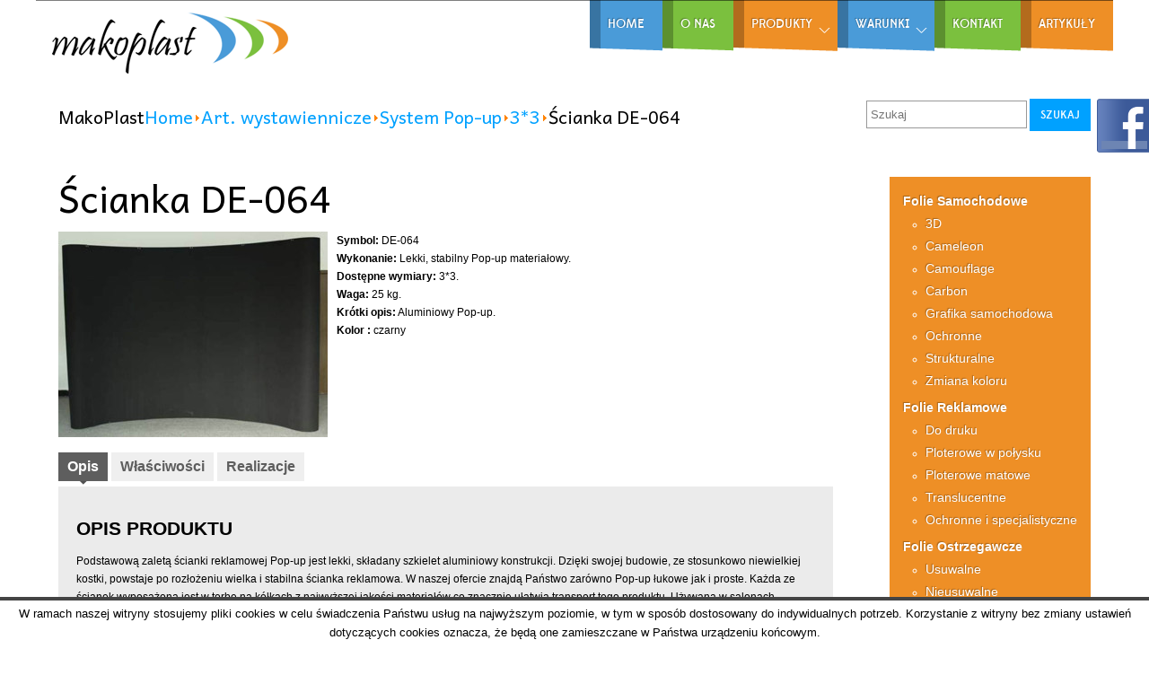

--- FILE ---
content_type: text/html; charset=UTF-8
request_url: http://makoplast.pl/scianka-de-064/
body_size: 12559
content:
<!doctype html>
<html xml:lang="pl-PL" lang="pl-PL" >
<head>
		<meta name="viewport" content="width=device-width, initial-scale=1.0" />
		<meta http-equiv="Content-Type" content="text/html; charset=UTF-8" />
<title>Ścianka DE-064 - MakoPlast :: Folie reklamowe, samochodowe i ostrzegawcze || TANIO</title>
<!-- This site is optimized with the Yoast WordPress SEO plugin v1.7.4 - https://yoast.com/wordpress/plugins/seo/ -->
<link rel="canonical" href="http://makoplast.pl/scianka-de-064/" />
<meta property="og:locale" content="pl_PL" />
<meta property="og:type" content="article" />
<meta property="og:title" content="Ścianka DE-064 - MakoPlast :: Folie reklamowe, samochodowe i ostrzegawcze || TANIO" />
<meta property="og:description" content="Symbol: DE-064 Wykonanie: Lekki, stabilny Pop-up materiałowy. Dostępne wymiary: 3*3. Waga: 25 kg. Krótki opis: Aluminiowy Pop-up. Kolor : czarny &nbsp;" />
<meta property="og:url" content="http://makoplast.pl/scianka-de-064/" />
<meta property="og:site_name" content="MakoPlast :: Folie reklamowe, samochodowe i ostrzegawcze || TANIO" />
<meta property="article:tag" content="Pop-up,Pop-up sprężynowy" />
<meta property="article:section" content="3*3" />
<meta property="article:published_time" content="2014-12-03T09:32:39+00:00" />
<meta property="og:image" content="http://makoplast.pl/wp-content/uploads/2014/10/DE-064.jpg" />
<!-- / Yoast WordPress SEO plugin. -->

<link rel="alternate" type="application/rss+xml" title="MakoPlast :: Folie reklamowe, samochodowe i ostrzegawcze || TANIO &raquo; Kanał z wpisami" href="http://makoplast.pl/feed/" />
<link rel="alternate" type="application/rss+xml" title="MakoPlast :: Folie reklamowe, samochodowe i ostrzegawcze || TANIO &raquo; Kanał z komentarzami" href="http://makoplast.pl/comments/feed/" />
<link rel="alternate" type="application/rss+xml" title="MakoPlast :: Folie reklamowe, samochodowe i ostrzegawcze || TANIO &raquo; Ścianka DE-064 Kanał z komentarzami" href="http://makoplast.pl/scianka-de-064/feed/" />
<link rel='stylesheet' id='fblb-css-css'  href='http://makoplast.pl/wp-content/plugins/arscode-social-slider-free/fblb.css?ver=4.0.1' type='text/css' media='all' />
<link rel='stylesheet' id='wpts_ui_css-css'  href='http://makoplast.pl/wp-content/plugins/wordpress-post-tabs/css/styles/default/style.css?ver=1.6' type='text/css' media='all' />
<link rel='stylesheet' id='cookielawinfo-style-css'  href='http://makoplast.pl/wp-content/plugins/cookie-law-info/css/cli-style.css?ver=1.5.4' type='text/css' media='all' />
<link rel='stylesheet' id='wp-lightbox-2.min.css-css'  href='http://makoplast.pl/wp-content/plugins/wp-lightbox-2/styles/lightbox.min.pl_PL.css?ver=1.3.4' type='text/css' media='all' />
<link rel='stylesheet' id='grid-responsive960-css'  href='http://makoplast.pl/wp-content/plugins/gantry/css/grid-responsive.css?ver=4.1.2' type='text/css' media='all' />
<link rel='stylesheet' id='master-962d1d890aa09ea141d0f1bfa5257987533-css'  href='http://makoplast.pl/wp-content/themes/rt_fracture_wp/css-compiled/master-962d1d890aa09ea141d0f1bfa5257987.css?ver=4.1.2' type='text/css' media='all' />
<link rel='stylesheet' id='mediaqueries515-css'  href='http://makoplast.pl/wp-content/themes/rt_fracture_wp/css-compiled/mediaqueries.css?ver=4.1.2' type='text/css' media='all' />
<link rel='stylesheet' id='typography727-css'  href='http://makoplast.pl/wp-content/themes/rt_fracture_wp/css-compiled/typography.css?ver=4.1.2' type='text/css' media='all' />
<link rel='stylesheet' id='font-awesome132-css'  href='http://makoplast.pl/wp-content/themes/rt_fracture_wp/css-compiled/font-awesome.css?ver=4.1.2' type='text/css' media='all' />
<link rel='stylesheet' id='fusionmenu730-css'  href='http://makoplast.pl/wp-content/themes/rt_fracture_wp/css-compiled/fusionmenu.css?ver=4.1.2' type='text/css' media='all' />
<link rel='stylesheet' id='style882-css'  href='http://makoplast.pl/wp-content/themes/rt_fracture_wp/style.css?ver=4.1.2' type='text/css' media='all' />
<link rel='stylesheet' id='rokbox-style.css-css'  href='http://makoplast.pl/wp-content/plugins/wp_rokbox/themes/light/rokbox-style.css?ver=4.0.1' type='text/css' media='all' />
<script type='text/javascript' src='http://makoplast.pl/wp-includes/js/jquery/jquery.js?ver=1.11.1'></script>
<script type='text/javascript' src='http://makoplast.pl/wp-includes/js/jquery/jquery-migrate.min.js?ver=1.2.1'></script>
<script type='text/javascript' src='http://makoplast.pl/wp-content/plugins/arscode-social-slider-free/js/userscripts.js?ver=4.0.1'></script>
<script type='text/javascript' src='http://makoplast.pl/wp-content/plugins/wp_rokgallery/assets/js/mootools.js?ver=4.0.1'></script>
<script type='text/javascript'>
/* <![CDATA[ */
var Cli_Data = {"nn_cookie_ids":null};
/* ]]> */
</script>
<script type='text/javascript' src='http://makoplast.pl/wp-content/plugins/cookie-law-info/js/cookielawinfo.js?ver=1.5.4'></script>
<script type='text/javascript' src='http://makoplast.pl/wp-content/plugins/gantry/js/fusion.js?ver=4.1.2'></script>
<script type='text/javascript' src='http://makoplast.pl/wp-content/themes/rt_fracture_wp/js/gantry-totop.js?ver=4.1.2'></script>
<script type='text/javascript' src='http://makoplast.pl/wp-content/plugins/wp_rokbox/rokbox.js?ver=4.0.1'></script>
<script type='text/javascript' src='http://makoplast.pl/wp-content/plugins/wp_rokajaxsearch/js/rokajaxsearch.js?ver=4.0.1'></script>
<link rel="EditURI" type="application/rsd+xml" title="RSD" href="http://makoplast.pl/xmlrpc.php?rsd" />
<link rel="wlwmanifest" type="application/wlwmanifest+xml" href="http://makoplast.pl/wp-includes/wlwmanifest.xml" /> 
<meta name="generator" content="WordPress 4.0.1" />
<link rel='shortlink' href='http://makoplast.pl/?p=2562' />
<script type="text/javascript">var rokboxPath = "http://makoplast.pl/wp-content/plugins/wp_rokbox/";</script>
<script type="text/javascript" src="http://makoplast.pl/wp-content/plugins/wp_rokbox/themes/light/rokbox-config.js"></script>
<script type="text/javascript">
window.addEvent((window.webkit) ? 'load' : 'domready', function() {
			if(document.id('roksearch_search_str')) {
				window.rokajaxsearch = new RokAjaxSearch({
					'results': 'Results',
					'close': '',
					'websearch': 1,
					'blogsearch': 1,
					'imagesearch': 0,
					'videosearch': 0,
					'imagesize': 'MEDIUM',
					'safesearch': 'MODERATE',
					'search': 'Search',
					'readmore': 'Read More ...',
					'noresults': 'No Results',
					'advsearch': 'Advanced Search',
					'page': 'Page',
					'page_of': 'Page of',
					'searchlink': '?orderby=date',
					'advsearchlink': '?orderby=date',
					'uribase': 'http://makoplast.pl/wp-admin/admin-ajax.php',
					'limit': '10',
					'perpage': '3',
					'ordering': 'date',
					'phrase': 'any',
					'hidedivs': '',
					'includelink': 1,
					'viewall': 'View All',
					'estimated': 'Estimated',
					'showestimated': 1,
					'showpagination': 1,
					'showcategory': 1,
					'showreadmore': 1,
					'showdescription': 1,
					'wordpress': true
				});
			}
		});
</script>
	<style type="text/css">
		<!--
a, .sprocket-lists-title:hover, .sprocket-lists li.active .sprocket-lists-title, .horizmenu ul.menu > li a:hover, .main-body-dark #rt-copyright a:hover, .main-body-light #rt-copyright .horizmenu .module-content ul.menu > li a:hover, .main-body-light #rt-copyright .horizmenu .module-content ul.menu li .separator:hover, .main-body-light #rt-copyright .horizmenu .module-content ul.menu li .nolink:hover, .sprocket-features-title a:hover {color:#00A1FF;}
.button, .readon, .readmore, button.validate, #member-profile a, #member-registration a, .post-tags .module-content a, .formelm-buttons button, .box3.rt-block, ul.menu, .rt-totop:hover, .sprocket-headlines-navigation .arrow:hover, .layout-slideshow .sprocket-features-arrows .arrow:hover, .sprocket-lists-arrows .arrow:hover, .title1 .mod-hex, .layout-slideshow .readon:hover, .main-body-dark.logo-type-fracture .logo-color, .box3.title1 .title, .box3.title3 .title {background-color:#00A1FF;}
.sprocket-mosaic-image-container:hover, .sprocket-mosaic-content:hover .sprocket-mosaic-image-container {background-color:rgba(0,161,255,0.7);}
.login-fields #username:focus, .login-fields #password:focus, #contact-form dd input:focus, #contact-form dd textarea:focus, #modlgn-username:focus, #modlgn-passwd:focus, input#jform_email:focus, #rokajaxsearch .inputbox:focus, #member-registration dd input:focus, #search-searchword:focus, .finder .inputbox:focus, #comments-section .inputbox:focus, #rt-contact-form .inputbox:focus, #searchform .inputbox:focus {border: 1px solid #00A1FF; box-shadow: inset 0 1px 3px rgba(0,161,255,0.3), 0 0 8px rgba(0,161,255,0.6);}
body ul.checkmark li::after, body ul.circle-checkmark li::before, body ul.square-checkmark li::before, body ul.circle-small li::after, body ul.circle li::after, body ul.circle-large li::after, .sprocket-headlines-badge::after {border-color: #00A1FF;}
body ul.triangle-small li::after, body ul.triangle li::after, body ul.triangle-large li::after {border-color: transparent transparent transparent #00A1FF;}
.title4 .title {border-color:#00A1FF;}
.menutop li.root .item, .splitmenu .menutop li .item, .fusion-submenu-wrapper {background-color:#00A1FF;}
#comments-section .comment-content .comment-wrapper, .widget_gantry_recentcomments .comment-item .recent-comment-wrapper {border-color: transparent transparent transparent #00A1FF;}
body.rtl #comments-section .comment-content .comment-wrapper, body.rtl .widget_gantry_recentcomments .comment-item .recent-comment-wrapper {border-color: transparent #00A1FF transparent transparent;}
#comments-section .comment-author-admin .comment-wrapper {background-color:rgba(0,161,255,0.1);}
.menutab1, .menutab7 {background-color:#4a9bd8 !important;}
.menutab2, .menutab8 {background-color:#7bc03e !important;}
.menutab3, .menutab9 {background-color:#ee8f26 !important;}
.menutab4, .menutab10 {background-color:#4a9bd8 !important;}
.menutab5, .menutab11 {background-color:#7bc03e !important;}
.menutab6, .menutab12 {background-color:#ee8f26 !important;}
#rt-logo {background: url(http://makoplast.pl/wp-content/uploads/2014/02/logo_white1.png) 50% 0 no-repeat !important;}
#rt-logo {width: 266px;height: 75px;}

		-->
	</style>
	<script type="text/javascript">
        (function(i,s,o,g,r,a,m){i['GoogleAnalyticsObject']=r;i[r]=i[r]||function(){
        (i[r].q=i[r].q||[]).push(arguments)},i[r].l=1*new Date();a=s.createElement(o),
        m=s.getElementsByTagName(o)[0];a.async=1;a.src=g;m.parentNode.insertBefore(a,m)
        })(window,document,'script','//www.google-analytics.com/analytics.js','ga');
        ga('create', 'UA-42473196-1', 'auto');
                ga('send', 'pageview');
        
	</script>
	<script type="text/javascript">//<![CDATA[
window.addEvent('domready', function() {
				var switcher = document.id('gantry-viewswitcher');
				if (switcher) {
					switcher.addEvent('click', function(e) {
						e.stop();
						if ('0' == '0') document.id('gantry-viewswitcher').addClass('off');
						else $('gantry-viewswitcher').removeClass('off');
						Cookie.write('fracture-mac-switcher', '0');
						window.location.reload();
					});
				}
						new Fusion('ul.menutop', {
					effect: 'slide and fade',
					opacity:  1,
					hideDelay:  500,
					centered:  0,
					tweakInitial: {'x': -8, 'y': -10},
					tweakSubsequent: {'x':  -8, 'y':  -11},
					tweakSizes: {'width': 18, 'height': 20},
					menuFx: {duration:  300, transition: Fx.Transitions.Circ.easeOut},
				});
				

			window.addEvent('domready', function(){
				document.getElements('[data-rt-menu-mobile]').addEvent('change', function(){
					window.location.href = this.value;
				});
			});
});	//]]></script>
<link href='http://fonts.googleapis.com/css?family=Andika&subset=latin,latin-ext' rel='stylesheet' type='text/css'>
</head>
	<body  class="single single-post postid-2562 single-format-standard logo-type-custom main-body-light main-mask-horizontal font-family-fracture font-size-is-default layout-mode-responsive typography-style-light col12">
		<div id="rt-page-surround">
			<div class="rt-container">
																				<div id="rt-navigation">
					<div class="rt-headerborder"></div>
					
		
																						
		
				<div class="rt-grid-3 rt-alpha">
					<div id="gantry_logo-2" class="widget widget_gantry_logo rt-block logo-block">
			<a href="http://makoplast.pl" id="rt-logo"></a>
		</div>
		</div>
		
																						
		
		
		
					
		
				<div class="rt-grid-9 rt-omega">
					<div id="gantry_menu-2" class="widget widget_gantry_menu rt-block menu-block">
					<div class="rt-menubar fusionmenu">
			<ul class="menutop level1 ">
						
		<li class=" item273 first-item root" >
			<a class="menutab1 orphan item bullet" href="http://makoplast.pl/" >
				<span class="menu-shadow"></span>
                <span class="menu-overlay"><span></span></span>
                <span class="menu-text">
                																Home																			</span>
			</a>
					</li>
				
		<li class=" item943 root" >
			<a class="menutab2 orphan item bullet" href="http://makoplast.pl/o-nas/" title='O nas'>
				<span class="menu-shadow"></span>
                <span class="menu-overlay"><span></span></span>
                <span class="menu-text">
                																O nas																			</span>
			</a>
					</li>
				
		<li class=" item1031 parent root" >
			<a class="menutab3 daddy item bullet" href="javascript:void(0);" title='Produkty'>
				<span class="menu-shadow"></span>
                <span class="menu-overlay"><span></span></span>
                <span class="menu-text">
                																Produkty																				<span class="daddyicon"></span>
									</span>
			</a>
											<div class="fusion-submenu-wrapper level2  menutab3" style="width:180px;">
										<ul class="level2" style="width:180px;">
															
		<li class=" item686 parent" >
			<a class="menutab3 daddy item bullet" href="http://makoplast.pl/category/folie/folie-samochodowe/" title='Samochodowe'>
				<span class="menu-shadow"></span>
                <span class="menu-overlay"><span></span></span>
                <span class="menu-text">
                																Folie Samochodowe																			</span>
			</a>
											<div class="fusion-submenu-wrapper level3  menutab3" style="width:180px;">
										<ul class="level3" style="width:180px;">
															
		<li class=" item687" >
			<a class="menutab3 orphan item bullet" href="http://makoplast.pl/category/folie/folie-samochodowe/carbon/" >
				<span class="menu-shadow"></span>
                <span class="menu-overlay"><span></span></span>
                <span class="menu-text">
                																Carbon																			</span>
			</a>
					</li>
																	
		<li class=" item1032" >
			<a class="menutab3 orphan item bullet" href="http://makoplast.pl/category/folie/folie-samochodowe/cameleon/" title='Cameleon'>
				<span class="menu-shadow"></span>
                <span class="menu-overlay"><span></span></span>
                <span class="menu-text">
                																Cameleon																			</span>
			</a>
					</li>
																	
		<li class=" item1033" >
			<a class="menutab3 orphan item bullet" href="http://makoplast.pl/category/folie/folie-samochodowe/camouflage/" title='Camouflage'>
				<span class="menu-shadow"></span>
                <span class="menu-overlay"><span></span></span>
                <span class="menu-text">
                																Camouflage																			</span>
			</a>
					</li>
																	
		<li class=" item688" >
			<a class="menutab3 orphan item bullet" href="http://makoplast.pl/category/folie/folie-samochodowe/strukturalne/" >
				<span class="menu-shadow"></span>
                <span class="menu-overlay"><span></span></span>
                <span class="menu-text">
                																Strukturalne																			</span>
			</a>
					</li>
																	
		<li class=" item689" >
			<a class="menutab3 orphan item bullet" href="http://makoplast.pl/category/folie/folie-samochodowe/zmiana-koloru/" >
				<span class="menu-shadow"></span>
                <span class="menu-overlay"><span></span></span>
                <span class="menu-text">
                																Zmiana koloru																			</span>
			</a>
					</li>
																	
		<li class=" item948" >
			<a class="menutab3 orphan item bullet" href="http://makoplast.pl/category/folie/folie-samochodowe/3d/" title='3D'>
				<span class="menu-shadow"></span>
                <span class="menu-overlay"><span></span></span>
                <span class="menu-text">
                																3D																			</span>
			</a>
					</li>
																	
		<li class=" item1452" >
			<a class="menutab3 orphan item bullet" href="http://makoplast.pl/category/folie/folie-samochodowe/specjalne/" >
				<span class="menu-shadow"></span>
                <span class="menu-overlay"><span></span></span>
                <span class="menu-text">
                																Specjalne																			</span>
			</a>
					</li>
																	
		<li class=" item950" >
			<a class="menutab3 orphan item bullet" href="http://makoplast.pl/category/folie/folie-samochodowe/ochronne/" title='Ochronne'>
				<span class="menu-shadow"></span>
                <span class="menu-overlay"><span></span></span>
                <span class="menu-text">
                																Ochronne																			</span>
			</a>
					</li>
													</ul>
										<div class="drop-bot"></div>
				</div>
									</li>
																	
		<li class=" item691 parent" >
			<a class="menutab3 daddy item bullet" href="http://makoplast.pl/category/folie/folie-reklamowe/" title='Reklamowe'>
				<span class="menu-shadow"></span>
                <span class="menu-overlay"><span></span></span>
                <span class="menu-text">
                																Folie Reklamowe																			</span>
			</a>
											<div class="fusion-submenu-wrapper level3  menutab3" style="width:180px;">
										<ul class="level3" style="width:180px;">
															
		<li class=" item692" >
			<a class="menutab3 orphan item bullet" href="http://makoplast.pl/category/folie/folie-reklamowe/do-druku/" title='Do druku'>
				<span class="menu-shadow"></span>
                <span class="menu-overlay"><span></span></span>
                <span class="menu-text">
                																Do druku																			</span>
			</a>
					</li>
																	
		<li class=" item1583" >
			<a class="menutab3 orphan item bullet" href="http://makoplast.pl/category/folie/folie-reklamowe/ploterowe-w-polysku/" >
				<span class="menu-shadow"></span>
                <span class="menu-overlay"><span></span></span>
                <span class="menu-text">
                																Ploterowe w połysku																			</span>
			</a>
					</li>
																	
		<li class=" item1595" >
			<a class="menutab3 orphan item bullet" href="http://makoplast.pl/category/folie/folie-reklamowe/ploterowe-matowe/" >
				<span class="menu-shadow"></span>
                <span class="menu-overlay"><span></span></span>
                <span class="menu-text">
                																Ploterowe matowe																			</span>
			</a>
					</li>
																	
		<li class=" item2718" >
			<a class="menutab3 orphan item bullet" href="http://makoplast.pl/category/folie/folie-reklamowe/translucentne/" >
				<span class="menu-shadow"></span>
                <span class="menu-overlay"><span></span></span>
                <span class="menu-text">
                																Translucentne																			</span>
			</a>
					</li>
																	
		<li class=" item693" >
			<a class="menutab3 orphan item bullet" href="http://makoplast.pl/category/folie/folie-reklamowe/ochronne-i-specjalistyczne/" title='Ochronne i specjalistyczne'>
				<span class="menu-shadow"></span>
                <span class="menu-overlay"><span></span></span>
                <span class="menu-text">
                																Ochronne i spec.																			</span>
			</a>
					</li>
													</ul>
										<div class="drop-bot"></div>
				</div>
									</li>
																	
		<li class=" item1323 parent" >
			<a class="menutab3 daddy item bullet" href="http://makoplast.pl/category/folie/folie-ostrzegawcze/" >
				<span class="menu-shadow"></span>
                <span class="menu-overlay"><span></span></span>
                <span class="menu-text">
                																Folie Ostrzegawcze																			</span>
			</a>
											<div class="fusion-submenu-wrapper level3  menutab3" style="width:180px;">
										<ul class="level3" style="width:180px;">
															
		<li class=" item1324" >
			<a class="menutab3 orphan item bullet" href="http://makoplast.pl/category/folie/folie-ostrzegawcze/odblaskowe-usuwalne/" title='Odblaskowe usuwalne'>
				<span class="menu-shadow"></span>
                <span class="menu-overlay"><span></span></span>
                <span class="menu-text">
                																Usuwalne																			</span>
			</a>
					</li>
																	
		<li class=" item1357" >
			<a class="menutab3 orphan item bullet" href="http://makoplast.pl/category/folie/folie-ostrzegawcze/odblaskowe-nieusuwalne-ostrzegawcze/" title='Odblaskowe nieusuwalne'>
				<span class="menu-shadow"></span>
                <span class="menu-overlay"><span></span></span>
                <span class="menu-text">
                																Nieusuwalne																			</span>
			</a>
					</li>
																	
		<li class=" item1584" >
			<a class="menutab3 orphan item bullet" href="http://makoplast.pl/category/folie/folie-reklamowe/ploterowe-w-polysku/" >
				<span class="menu-shadow"></span>
                <span class="menu-overlay"><span></span></span>
                <span class="menu-text">
                																Ploterowe w połysku																			</span>
			</a>
					</li>
																	
		<li class=" item1594" >
			<a class="menutab3 orphan item bullet" href="http://makoplast.pl/category/folie/folie-ostrzegawcze/ploterowe-matowe-folie-ostrzegawcze/" >
				<span class="menu-shadow"></span>
                <span class="menu-overlay"><span></span></span>
                <span class="menu-text">
                																Ploterowe matowe																			</span>
			</a>
					</li>
													</ul>
										<div class="drop-bot"></div>
				</div>
									</li>
																	
		<li class=" item2217" >
			<a class="menutab3 orphan item bullet" href="http://makoplast.pl/category/materialy-pvc/" >
				<span class="menu-shadow"></span>
                <span class="menu-overlay"><span></span></span>
                <span class="menu-text">
                																Materiały PVC																			</span>
			</a>
					</li>
																	
		<li class=" item2216 parent" >
			<a class="menutab3 daddy item bullet" href="http://makoplast.pl/category/artykuly-wystawiennicze/" >
				<span class="menu-shadow"></span>
                <span class="menu-overlay"><span></span></span>
                <span class="menu-text">
                																Art. wystawiennicze																			</span>
			</a>
											<div class="fusion-submenu-wrapper level3  menutab3" style="width:180px;">
										<ul class="level3" style="width:180px;">
															
		<li class=" item2380 parent" >
			<a class="menutab3 daddy item bullet" href="http://makoplast.pl/category/artykuly-wystawiennicze/roll-up/" >
				<span class="menu-shadow"></span>
                <span class="menu-overlay"><span></span></span>
                <span class="menu-text">
                																Roll-up																			</span>
			</a>
											<div class="fusion-submenu-wrapper level4  menutab3" style="width:180px;">
										<ul class="level4" style="width:180px;">
															
		<li class=" item2388" >
			<a class="menutab3 orphan item bullet" href="http://makoplast.pl/category/artykuly-wystawiennicze/roll-up/roll-up-a4/" >
				<span class="menu-shadow"></span>
                <span class="menu-overlay"><span></span></span>
                <span class="menu-text">
                																Format A4																			</span>
			</a>
					</li>
																	
		<li class=" item2384" >
			<a class="menutab3 orphan item bullet" href="http://makoplast.pl/category/artykuly-wystawiennicze/roll-up/roll-up-60-x-160/" >
				<span class="menu-shadow"></span>
                <span class="menu-overlay"><span></span></span>
                <span class="menu-text">
                																60 x 160 cm.																			</span>
			</a>
					</li>
																	
		<li class=" item2385" >
			<a class="menutab3 orphan item bullet" href="http://makoplast.pl/category/artykuly-wystawiennicze/roll-up/roll-up-60-x-200/" >
				<span class="menu-shadow"></span>
                <span class="menu-overlay"><span></span></span>
                <span class="menu-text">
                																60 x 200 cm.																			</span>
			</a>
					</li>
																	
		<li class=" item2386" >
			<a class="menutab3 orphan item bullet" href="http://makoplast.pl/category/artykuly-wystawiennicze/roll-up/roll-up-80-200/" >
				<span class="menu-shadow"></span>
                <span class="menu-overlay"><span></span></span>
                <span class="menu-text">
                																80 x 200 cm.																			</span>
			</a>
					</li>
																	
		<li class=" item2387" >
			<a class="menutab3 orphan item bullet" href="http://makoplast.pl/category/artykuly-wystawiennicze/roll-up/roll-up-85x200/" >
				<span class="menu-shadow"></span>
                <span class="menu-overlay"><span></span></span>
                <span class="menu-text">
                																85 x 200 cm.																			</span>
			</a>
					</li>
																	
		<li class=" item2382" >
			<a class="menutab3 orphan item bullet" href="http://makoplast.pl/category/artykuly-wystawiennicze/roll-up/roll-up-100-x-200/" >
				<span class="menu-shadow"></span>
                <span class="menu-overlay"><span></span></span>
                <span class="menu-text">
                																100 x 200 cm.																			</span>
			</a>
					</li>
																	
		<li class=" item2383" >
			<a class="menutab3 orphan item bullet" href="http://makoplast.pl/category/artykuly-wystawiennicze/roll-up/roll-up-120-x-200/" >
				<span class="menu-shadow"></span>
                <span class="menu-overlay"><span></span></span>
                <span class="menu-text">
                																120 x 200 cm.																			</span>
			</a>
					</li>
													</ul>
										<div class="drop-bot"></div>
				</div>
									</li>
																	
		<li class=" item2381" >
			<a class="menutab3 orphan item bullet" href="http://makoplast.pl/category/artykuly-wystawiennicze/x-banner/" >
				<span class="menu-shadow"></span>
                <span class="menu-overlay"><span></span></span>
                <span class="menu-text">
                																X-banner																			</span>
			</a>
					</li>
																	
		<li class=" item2476" >
			<a class="menutab3 orphan item bullet" href="http://makoplast.pl/category/artykuly-wystawiennicze/l-banner/" >
				<span class="menu-shadow"></span>
                <span class="menu-overlay"><span></span></span>
                <span class="menu-text">
                																L-banner																			</span>
			</a>
					</li>
																	
		<li class=" item2546 parent" >
			<a class="menutab3 daddy item bullet" href="http://makoplast.pl/category/artykuly-wystawiennicze/system-pop-up/" >
				<span class="menu-shadow"></span>
                <span class="menu-overlay"><span></span></span>
                <span class="menu-text">
                																System Pop-up																			</span>
			</a>
											<div class="fusion-submenu-wrapper level4  menutab3" style="width:180px;">
										<ul class="level4" style="width:180px;">
															
		<li class=" item2552" >
			<a class="menutab3 orphan item bullet" href="http://makoplast.pl/category/artykuly-wystawiennicze/system-pop-up/33/" >
				<span class="menu-shadow"></span>
                <span class="menu-overlay"><span></span></span>
                <span class="menu-text">
                																3*3																			</span>
			</a>
					</li>
																	
		<li class=" item2553" >
			<a class="menutab3 orphan item bullet" href="http://makoplast.pl/category/artykuly-wystawiennicze/system-pop-up/43/" >
				<span class="menu-shadow"></span>
                <span class="menu-overlay"><span></span></span>
                <span class="menu-text">
                																4*3																			</span>
			</a>
					</li>
													</ul>
										<div class="drop-bot"></div>
				</div>
									</li>
																	
		<li class=" item2503" >
			<a class="menutab3 orphan item bullet" href="http://makoplast.pl/category/artykuly-wystawiennicze/stojaki-reklamowe/" >
				<span class="menu-shadow"></span>
                <span class="menu-overlay"><span></span></span>
                <span class="menu-text">
                																Stojaki reklamowe																			</span>
			</a>
					</li>
																	
		<li class=" item2513" >
			<a class="menutab3 orphan item bullet" href="http://makoplast.pl/category/artykuly-wystawiennicze/stojak-na-ulotki/" >
				<span class="menu-shadow"></span>
                <span class="menu-overlay"><span></span></span>
                <span class="menu-text">
                																Stojaki na ulotki																			</span>
			</a>
					</li>
																	
		<li class=" item2540" >
			<a class="menutab3 orphan item bullet" href="http://makoplast.pl/category/artykuly-wystawiennicze/scianki-reklamowe/" >
				<span class="menu-shadow"></span>
                <span class="menu-overlay"><span></span></span>
                <span class="menu-text">
                																Ścianki reklamowe																			</span>
			</a>
					</li>
																	
		<li class=" item2581" >
			<a class="menutab3 orphan item bullet" href="http://makoplast.pl/category/artykuly-wystawiennicze/potykacze/" >
				<span class="menu-shadow"></span>
                <span class="menu-overlay"><span></span></span>
                <span class="menu-text">
                																Potykacze																			</span>
			</a>
					</li>
																	
		<li class=" item2585" >
			<a class="menutab3 orphan item bullet" href="http://makoplast.pl/category/artykuly-wystawiennicze/ramki-owz/" >
				<span class="menu-shadow"></span>
                <span class="menu-overlay"><span></span></span>
                <span class="menu-text">
                																Ramki OWZ																			</span>
			</a>
					</li>
																	
		<li class=" item2586" >
			<a class="menutab3 orphan item bullet" href="http://makoplast.pl/category/artykuly-wystawiennicze/stoly-wystawiennicze/" >
				<span class="menu-shadow"></span>
                <span class="menu-overlay"><span></span></span>
                <span class="menu-text">
                																Stoły wystawiennicze																			</span>
			</a>
					</li>
													</ul>
										<div class="drop-bot"></div>
				</div>
									</li>
													</ul>
										<div class="drop-bot"></div>
				</div>
									</li>
				
		<li class=" item684 parent root" >
			<a class="menutab4 daddy item bullet" href="javascript:void(0);" >
				<span class="menu-shadow"></span>
                <span class="menu-overlay"><span></span></span>
                <span class="menu-text">
                																Warunki																				<span class="daddyicon"></span>
									</span>
			</a>
											<div class="fusion-submenu-wrapper level2  menutab4" style="width:180px;">
										<ul class="level2" style="width:180px;">
															
		<li class=" item944" >
			<a class="menutab4 orphan item bullet" href="http://makoplast.pl/warunki-zamowien/" title='Warunki zamówień'>
				<span class="menu-shadow"></span>
                <span class="menu-overlay"><span></span></span>
                <span class="menu-text">
                																Warunki zamówień																			</span>
			</a>
					</li>
																	
		<li class=" item945" >
			<a class="menutab4 orphan item bullet" href="http://makoplast.pl/warunki-wspolpracy/" title='Warunki współpracy'>
				<span class="menu-shadow"></span>
                <span class="menu-overlay"><span></span></span>
                <span class="menu-text">
                																Warunki współpracy																			</span>
			</a>
					</li>
													</ul>
										<div class="drop-bot"></div>
				</div>
									</li>
				
		<li class=" item946 root" >
			<a class="menutab5 orphan item bullet" href="http://makoplast.pl/kontakt/" >
				<span class="menu-shadow"></span>
                <span class="menu-overlay"><span></span></span>
                <span class="menu-text">
                																Kontakt																			</span>
			</a>
					</li>
				
		<li class=" item1809 root" >
			<a class="menutab6 orphan item bullet" href="http://makoplast.pl/kategoria-artykulu/artykuly/" title='Artykuły'>
				<span class="menu-shadow"></span>
                <span class="menu-overlay"><span></span></span>
                <span class="menu-text">
                																Artykuły																			</span>
			</a>
					</li>
					</ul>
		</div>
		<div class="rt-menu-mobile">
			<select data-rt-menu-mobile>
										<option value="http://makoplast.pl/"> Home</option>

														<option value="http://makoplast.pl/o-nas/"> O nas</option>

														<option value="javascript:void(0);"> Produkty</option>

				<option value="http://makoplast.pl/category/folie/folie-samochodowe/">&mdash; Folie Samochodowe</option>

				<option value="http://makoplast.pl/category/folie/folie-samochodowe/carbon/">&mdash;&mdash; Carbon</option>

						<option value="http://makoplast.pl/category/folie/folie-samochodowe/cameleon/">&mdash;&mdash; Cameleon</option>

						<option value="http://makoplast.pl/category/folie/folie-samochodowe/camouflage/">&mdash;&mdash; Camouflage</option>

						<option value="http://makoplast.pl/category/folie/folie-samochodowe/strukturalne/">&mdash;&mdash; Strukturalne</option>

						<option value="http://makoplast.pl/category/folie/folie-samochodowe/zmiana-koloru/">&mdash;&mdash; Zmiana koloru</option>

						<option value="http://makoplast.pl/category/folie/folie-samochodowe/3d/">&mdash;&mdash; 3D</option>

						<option value="http://makoplast.pl/category/folie/folie-samochodowe/specjalne/">&mdash;&mdash; Specjalne</option>

						<option value="http://makoplast.pl/category/folie/folie-samochodowe/ochronne/">&mdash;&mdash; Ochronne</option>

								<option value="http://makoplast.pl/category/folie/folie-reklamowe/">&mdash; Folie Reklamowe</option>

				<option value="http://makoplast.pl/category/folie/folie-reklamowe/do-druku/">&mdash;&mdash; Do druku</option>

						<option value="http://makoplast.pl/category/folie/folie-reklamowe/ploterowe-w-polysku/">&mdash;&mdash; Ploterowe w połysku</option>

						<option value="http://makoplast.pl/category/folie/folie-reklamowe/ploterowe-matowe/">&mdash;&mdash; Ploterowe matowe</option>

						<option value="http://makoplast.pl/category/folie/folie-reklamowe/translucentne/">&mdash;&mdash; Translucentne</option>

						<option value="http://makoplast.pl/category/folie/folie-reklamowe/ochronne-i-specjalistyczne/">&mdash;&mdash; Ochronne i spec.</option>

								<option value="http://makoplast.pl/category/folie/folie-ostrzegawcze/">&mdash; Folie Ostrzegawcze</option>

				<option value="http://makoplast.pl/category/folie/folie-ostrzegawcze/odblaskowe-usuwalne/">&mdash;&mdash; Usuwalne</option>

						<option value="http://makoplast.pl/category/folie/folie-ostrzegawcze/odblaskowe-nieusuwalne-ostrzegawcze/">&mdash;&mdash; Nieusuwalne</option>

						<option value="http://makoplast.pl/category/folie/folie-reklamowe/ploterowe-w-polysku/">&mdash;&mdash; Ploterowe w połysku</option>

						<option value="http://makoplast.pl/category/folie/folie-ostrzegawcze/ploterowe-matowe-folie-ostrzegawcze/">&mdash;&mdash; Ploterowe matowe</option>

								<option value="http://makoplast.pl/category/materialy-pvc/">&mdash; Materiały PVC</option>

						<option value="http://makoplast.pl/category/artykuly-wystawiennicze/">&mdash; Art. wystawiennicze</option>

				<option value="http://makoplast.pl/category/artykuly-wystawiennicze/roll-up/">&mdash;&mdash; Roll-up</option>

				<option value="http://makoplast.pl/category/artykuly-wystawiennicze/roll-up/roll-up-a4/">&mdash;&mdash;&mdash; Format A4</option>

						<option value="http://makoplast.pl/category/artykuly-wystawiennicze/roll-up/roll-up-60-x-160/">&mdash;&mdash;&mdash; 60 x 160 cm.</option>

						<option value="http://makoplast.pl/category/artykuly-wystawiennicze/roll-up/roll-up-60-x-200/">&mdash;&mdash;&mdash; 60 x 200 cm.</option>

						<option value="http://makoplast.pl/category/artykuly-wystawiennicze/roll-up/roll-up-80-200/">&mdash;&mdash;&mdash; 80 x 200 cm.</option>

						<option value="http://makoplast.pl/category/artykuly-wystawiennicze/roll-up/roll-up-85x200/">&mdash;&mdash;&mdash; 85 x 200 cm.</option>

						<option value="http://makoplast.pl/category/artykuly-wystawiennicze/roll-up/roll-up-100-x-200/">&mdash;&mdash;&mdash; 100 x 200 cm.</option>

						<option value="http://makoplast.pl/category/artykuly-wystawiennicze/roll-up/roll-up-120-x-200/">&mdash;&mdash;&mdash; 120 x 200 cm.</option>

								<option value="http://makoplast.pl/category/artykuly-wystawiennicze/x-banner/">&mdash;&mdash; X-banner</option>

						<option value="http://makoplast.pl/category/artykuly-wystawiennicze/l-banner/">&mdash;&mdash; L-banner</option>

						<option value="http://makoplast.pl/category/artykuly-wystawiennicze/system-pop-up/">&mdash;&mdash; System Pop-up</option>

				<option value="http://makoplast.pl/category/artykuly-wystawiennicze/system-pop-up/33/">&mdash;&mdash;&mdash; 3*3</option>

						<option value="http://makoplast.pl/category/artykuly-wystawiennicze/system-pop-up/43/">&mdash;&mdash;&mdash; 4*3</option>

								<option value="http://makoplast.pl/category/artykuly-wystawiennicze/stojaki-reklamowe/">&mdash;&mdash; Stojaki reklamowe</option>

						<option value="http://makoplast.pl/category/artykuly-wystawiennicze/stojak-na-ulotki/">&mdash;&mdash; Stojaki na ulotki</option>

						<option value="http://makoplast.pl/category/artykuly-wystawiennicze/scianki-reklamowe/">&mdash;&mdash; Ścianki reklamowe</option>

						<option value="http://makoplast.pl/category/artykuly-wystawiennicze/potykacze/">&mdash;&mdash; Potykacze</option>

						<option value="http://makoplast.pl/category/artykuly-wystawiennicze/ramki-owz/">&mdash;&mdash; Ramki OWZ</option>

						<option value="http://makoplast.pl/category/artykuly-wystawiennicze/stoly-wystawiennicze/">&mdash;&mdash; Stoły wystawiennicze</option>

																		<option value="javascript:void(0);"> Warunki</option>

				<option value="http://makoplast.pl/warunki-zamowien/">&mdash; Warunki zamówień</option>

						<option value="http://makoplast.pl/warunki-wspolpracy/">&mdash; Warunki współpracy</option>

																<option value="http://makoplast.pl/kontakt/"> Kontakt</option>

														<option value="http://makoplast.pl/kategoria-artykulu/artykuly/"> Artykuły</option>

											</select>
		</div>
					<div class="clear"></div>
		</div>
		</div>					<div class="clear"></div>
				</div>
								<div id="rt-transition">
															<div id="rt-showcase">
						
		
																						
		
				<div class="rt-grid-9 rt-alpha">
					<div id="gantry_breakcrumbs-2" class="widget widget_gantry_breadcrumbs rt-block">
			<div class="module-surround">
							<div class="module-content">
				<div class="breadcrumbs"><span class="showHere breadcrumbs-prefix">MakoPlast</span><a href="http://makoplast.pl" class="pathway breadcrumbs-home" title="Home">Home</a><img alt="" class="breadcrumbs-delimiter" src="/wp-content/themes/rt_fracture_wp/images/arrow.png" /><a class="pathway" href="http://makoplast.pl/category/artykuly-wystawiennicze/">Art. wystawiennicze</a><img alt="" class="breadcrumbs-delimiter" src="/wp-content/themes/rt_fracture_wp/images/arrow.png" /><a class="pathway" href="http://makoplast.pl/category/artykuly-wystawiennicze/system-pop-up/">System Pop-up</a><img alt="" class="breadcrumbs-delimiter" src="/wp-content/themes/rt_fracture_wp/images/arrow.png" /><a class="pathway" href="http://makoplast.pl/category/artykuly-wystawiennicze/system-pop-up/33/">3*3</a><img alt="" class="breadcrumbs-delimiter" src="/wp-content/themes/rt_fracture_wp/images/arrow.png" /><span>Ścianka DE-064</span></div>				</div>
					
			</div>
		</div>
		</div>
		
																						
		
		
		
																						
		
				<div class="rt-grid-3 rt-omega">
					<div id="search-4" class="widget widget_search szukaj rt-block">
			<div class="module-surround">
							<div class="module-content">
				
<form role="search" method="get" id="searchform" class="form-inline" action="http://makoplast.pl/">
	<input type="text" class="inputbox" name="s" id="s" placeholder="Szukaj" value="" />
	<input type="submit" class="button" id="searchsubmit" value="Szukaj" />
</form>				</div>
					
			</div>
		</div>
		</div>						<div class="clear"></div>
					</div>
																																		    				<div id="rt-main" class="mb12">
			<div class="rt-grid-12">
	
										
								<div class="rt-block component-block">
					<div class="component-content">
						

	<div class="item-page">
		
		
			
						
			
			
				
				
								
			<div class="post-2562 post type-post status-publish format-standard has-post-thumbnail hentry category-33 category-artykuly-wystawiennicze category-system-pop-up tag-pop-up tag-pop-up-sprezynowy" id="post-2562">

								
				<div class="menu-kategorie-container"><ul id="menu-kategorie" class="menu"><li id="menu-item-1038" class="menu-item menu-item-type-taxonomy menu-item-object-category menu-item-has-children menu-item-1038"><a href="http://makoplast.pl/category/folie/folie-samochodowe/">Folie Samochodowe</a>
<ul class="sub-menu">
	<li id="menu-item-1039" class="menu-item menu-item-type-taxonomy menu-item-object-category menu-item-1039"><a href="http://makoplast.pl/category/folie/folie-samochodowe/3d/">3D</a></li>
	<li id="menu-item-1040" class="menu-item menu-item-type-taxonomy menu-item-object-category menu-item-1040"><a href="http://makoplast.pl/category/folie/folie-samochodowe/cameleon/">Cameleon</a></li>
	<li id="menu-item-1041" class="menu-item menu-item-type-taxonomy menu-item-object-category menu-item-1041"><a href="http://makoplast.pl/category/folie/folie-samochodowe/camouflage/">Camouflage</a></li>
	<li id="menu-item-1042" class="menu-item menu-item-type-taxonomy menu-item-object-category menu-item-1042"><a href="http://makoplast.pl/category/folie/folie-samochodowe/carbon/">Carbon</a></li>
	<li id="menu-item-1043" class="menu-item menu-item-type-taxonomy menu-item-object-category menu-item-1043"><a href="http://makoplast.pl/category/folie/folie-samochodowe/grafika-samochodowa/">Grafika samochodowa</a></li>
	<li id="menu-item-1044" class="menu-item menu-item-type-taxonomy menu-item-object-category menu-item-1044"><a href="http://makoplast.pl/category/folie/folie-samochodowe/ochronne/">Ochronne</a></li>
	<li id="menu-item-1045" class="menu-item menu-item-type-taxonomy menu-item-object-category menu-item-1045"><a href="http://makoplast.pl/category/folie/folie-samochodowe/strukturalne/">Strukturalne</a></li>
	<li id="menu-item-1046" class="menu-item menu-item-type-taxonomy menu-item-object-category menu-item-1046"><a href="http://makoplast.pl/category/folie/folie-samochodowe/zmiana-koloru/">Zmiana koloru</a></li>
</ul>
</li>
<li id="menu-item-1035" class="menu-item menu-item-type-taxonomy menu-item-object-category menu-item-has-children menu-item-1035"><a href="http://makoplast.pl/category/folie/folie-reklamowe/">Folie Reklamowe</a>
<ul class="sub-menu">
	<li id="menu-item-1036" class="menu-item menu-item-type-taxonomy menu-item-object-category menu-item-1036"><a href="http://makoplast.pl/category/folie/folie-reklamowe/do-druku/">Do druku</a></li>
	<li id="menu-item-1581" class="menu-item menu-item-type-taxonomy menu-item-object-category menu-item-1581"><a href="http://makoplast.pl/category/folie/folie-reklamowe/ploterowe-w-polysku/">Ploterowe w połysku</a></li>
	<li id="menu-item-1597" class="menu-item menu-item-type-taxonomy menu-item-object-category menu-item-1597"><a href="http://makoplast.pl/category/folie/folie-reklamowe/ploterowe-matowe/">Ploterowe matowe</a></li>
	<li id="menu-item-2719" class="menu-item menu-item-type-taxonomy menu-item-object-category menu-item-2719"><a href="http://makoplast.pl/category/folie/folie-reklamowe/translucentne/">Translucentne</a></li>
	<li id="menu-item-1037" class="menu-item menu-item-type-taxonomy menu-item-object-category menu-item-1037"><a href="http://makoplast.pl/category/folie/folie-reklamowe/ochronne-i-specjalistyczne/">Ochronne i specjalistyczne</a></li>
</ul>
</li>
<li id="menu-item-1457" class="menu-item menu-item-type-taxonomy menu-item-object-category menu-item-has-children menu-item-1457"><a href="http://makoplast.pl/category/folie/folie-ostrzegawcze/">Folie Ostrzegawcze</a>
<ul class="sub-menu">
	<li id="menu-item-1458" class="menu-item menu-item-type-taxonomy menu-item-object-category menu-item-1458"><a title="Odblaskowe usuwalne" href="http://makoplast.pl/category/folie/folie-ostrzegawcze/odblaskowe-usuwalne/">Usuwalne</a></li>
	<li id="menu-item-1459" class="menu-item menu-item-type-taxonomy menu-item-object-category menu-item-1459"><a title="Odblaskowe nieusuwalne" href="http://makoplast.pl/category/folie/folie-ostrzegawcze/odblaskowe-nieusuwalne-ostrzegawcze/">Nieusuwalne</a></li>
	<li id="menu-item-1585" class="menu-item menu-item-type-taxonomy menu-item-object-category menu-item-1585"><a href="http://makoplast.pl/category/folie/folie-reklamowe/ploterowe-w-polysku/">Ploterowe w połysku</a></li>
	<li id="menu-item-1596" class="menu-item menu-item-type-taxonomy menu-item-object-category menu-item-1596"><a href="http://makoplast.pl/category/folie/folie-ostrzegawcze/ploterowe-matowe-folie-ostrzegawcze/">Ploterowe matowe</a></li>
</ul>
</li>
<li id="menu-item-2218" class="menu-item menu-item-type-taxonomy menu-item-object-category current-post-ancestor current-menu-parent current-post-parent menu-item-has-children menu-item-2218"><a href="http://makoplast.pl/category/artykuly-wystawiennicze/">Art. wystawiennicze</a>
<ul class="sub-menu">
	<li id="menu-item-2310" class="menu-item menu-item-type-taxonomy menu-item-object-category menu-item-has-children menu-item-2310"><a href="http://makoplast.pl/category/artykuly-wystawiennicze/roll-up/">Roll-up</a>
	<ul class="sub-menu">
		<li id="menu-item-2395" class="menu-item menu-item-type-taxonomy menu-item-object-category menu-item-2395"><a href="http://makoplast.pl/category/artykuly-wystawiennicze/roll-up/roll-up-a4/">Format A4</a></li>
		<li id="menu-item-2391" class="menu-item menu-item-type-taxonomy menu-item-object-category menu-item-2391"><a href="http://makoplast.pl/category/artykuly-wystawiennicze/roll-up/roll-up-60-x-160/">60 x 160 cm.</a></li>
		<li id="menu-item-2392" class="menu-item menu-item-type-taxonomy menu-item-object-category menu-item-2392"><a href="http://makoplast.pl/category/artykuly-wystawiennicze/roll-up/roll-up-60-x-200/">60 x 200 cm.</a></li>
		<li id="menu-item-2393" class="menu-item menu-item-type-taxonomy menu-item-object-category menu-item-2393"><a href="http://makoplast.pl/category/artykuly-wystawiennicze/roll-up/roll-up-80-200/">80 x 200 cm.</a></li>
		<li id="menu-item-2394" class="menu-item menu-item-type-taxonomy menu-item-object-category menu-item-2394"><a href="http://makoplast.pl/category/artykuly-wystawiennicze/roll-up/roll-up-85x200/">85 x 200 cm.</a></li>
		<li id="menu-item-2389" class="menu-item menu-item-type-taxonomy menu-item-object-category menu-item-2389"><a href="http://makoplast.pl/category/artykuly-wystawiennicze/roll-up/roll-up-100-x-200/">100 x 200 cm.</a></li>
		<li id="menu-item-2390" class="menu-item menu-item-type-taxonomy menu-item-object-category menu-item-2390"><a href="http://makoplast.pl/category/artykuly-wystawiennicze/roll-up/roll-up-120-x-200/">120 x 200 cm.</a></li>
	</ul>
</li>
	<li id="menu-item-2379" class="menu-item menu-item-type-taxonomy menu-item-object-category menu-item-2379"><a href="http://makoplast.pl/category/artykuly-wystawiennicze/x-banner/">X-banner</a></li>
	<li id="menu-item-2477" class="menu-item menu-item-type-taxonomy menu-item-object-category menu-item-2477"><a href="http://makoplast.pl/category/artykuly-wystawiennicze/l-banner/">L-banner</a></li>
	<li id="menu-item-2547" class="menu-item menu-item-type-taxonomy menu-item-object-category current-post-ancestor current-menu-parent current-post-parent menu-item-has-children menu-item-2547"><a href="http://makoplast.pl/category/artykuly-wystawiennicze/system-pop-up/">System Pop-up</a>
	<ul class="sub-menu">
		<li id="menu-item-2550" class="menu-item menu-item-type-taxonomy menu-item-object-category current-post-ancestor current-menu-parent current-post-parent menu-item-2550"><a href="http://makoplast.pl/category/artykuly-wystawiennicze/system-pop-up/33/">3*3</a></li>
		<li id="menu-item-2551" class="menu-item menu-item-type-taxonomy menu-item-object-category menu-item-2551"><a href="http://makoplast.pl/category/artykuly-wystawiennicze/system-pop-up/43/">4*3</a></li>
	</ul>
</li>
	<li id="menu-item-2502" class="menu-item menu-item-type-taxonomy menu-item-object-category menu-item-2502"><a href="http://makoplast.pl/category/artykuly-wystawiennicze/stojaki-reklamowe/">Stojaki reklamowe</a></li>
	<li id="menu-item-2532" class="menu-item menu-item-type-taxonomy menu-item-object-category menu-item-2532"><a href="http://makoplast.pl/category/artykuly-wystawiennicze/panele-reklamowe/">Panele reklamowe</a></li>
	<li id="menu-item-2514" class="menu-item menu-item-type-taxonomy menu-item-object-category menu-item-2514"><a href="http://makoplast.pl/category/artykuly-wystawiennicze/stojak-na-ulotki/">Stojaki na ulotki</a></li>
	<li id="menu-item-2539" class="menu-item menu-item-type-taxonomy menu-item-object-category menu-item-2539"><a href="http://makoplast.pl/category/artykuly-wystawiennicze/scianki-reklamowe/">Ścianki reklamowe</a></li>
	<li id="menu-item-2582" class="menu-item menu-item-type-taxonomy menu-item-object-category menu-item-2582"><a href="http://makoplast.pl/category/artykuly-wystawiennicze/potykacze/">Potykacze</a></li>
	<li id="menu-item-2583" class="menu-item menu-item-type-taxonomy menu-item-object-category menu-item-2583"><a href="http://makoplast.pl/category/artykuly-wystawiennicze/ramki-owz/">Ramki OWZ</a></li>
	<li id="menu-item-2584" class="menu-item menu-item-type-taxonomy menu-item-object-category menu-item-2584"><a href="http://makoplast.pl/category/artykuly-wystawiennicze/stoly-wystawiennicze/">Stoły wystawiennicze</a></li>
</ul>
</li>
<li id="menu-item-2219" class="menu-item menu-item-type-taxonomy menu-item-object-category menu-item-2219"><a href="http://makoplast.pl/category/materialy-pvc/">Materiały PVC</a></li>
</ul></div>
				
					<h2>
													Ścianka DE-064											</h2>

				
				
				
								
					<dl class="article-info">

													
						
							
						
						
						
						
						
							<dd class="create"> środa, 03 Grudzień 2014 09:32</dd>

						
						
						
						
						
											
						
							<dd class="createdby"> admin</dd>

						
						
						
						
							
								<dd class="comments-count"> 0 Comments</dd>

							
						
						
					</dl>
				
				
				
							
								
					<div class="img-fulltext-left">
												<a href="http://makoplast.pl/wp-content/uploads/2014/10/DE-064.jpg" rel="lightbox">
						
							<img width="300" height="229" src="http://makoplast.pl/wp-content/uploads/2014/10/DE-064-300x229.jpg" class="rt-image  wp-post-image" alt="DE-064" />			
						</a>
					</div>
					
				
				
										
						
						
				<b>Symbol:</b> DE-064 <br />
<b>Wykonanie:</b> Lekki, stabilny Pop-up materiałowy. <br />
<b>Dostępne wymiary:</b> 3*3.<br />
<b>Waga:</b> 25 kg. <br />
<b>Krótki opis:</b> Aluminiowy Pop-up.  <br />
<b>Kolor :</b> czarny <br />
<div class="clearfix"></div>






<div class="wordpress-post-tabs tabs_2562_0_wrap wordpress-post-tabs-skin-default""><div id="tabs_2562_0"><ul><li><a href="http://makoplast.pl/scianka-de-064/#tabs-2562-0-0" >Opis</a></li><li><a href="http://makoplast.pl/scianka-de-064/#tabs-2562-0-1" >Właściwości</a></li><li><a href="http://makoplast.pl/scianka-de-064/#tabs-2562-0-2" >Realizacje</a></li></ul><div class="wpts_cl"></div><div id="tabs-2562-0-0"><p>
<h3>OPIS PRODUKTU</h3>
Podstawową zaletą ścianki reklamowej Pop-up jest lekki, składany szkielet aluminiowy konstrukcji. Dzięki swojej budowie, ze stosunkowo niewielkiej kostki, powstaje po rozłożeniu wielka i stabilna ścianka reklamowa. W naszej ofercie znajdą Państwo zarówno Pop-up łukowe jak i proste. Każda ze ścianek wyposażona jest w torbę na kółkach z najwyższej jakości materiałów co znacznie ułatwia transport tego produktu.  Używana w salonach sprzedaży, na pokazach, kampaniach promocyjnych, wystawach czy targach. Dzięki swojej konstrukcji może być w bardzo łatwy i szybki sposób składany oraz demontowany. Niewielka waga oraz gabaryty tego produktu powodują, że jest on łatwy w transporcie oraz magazynowaniu. 
</p></div><div id="tabs-2562-0-1"><p>
<h3>WŁAŚCIWOŚCI  </h3>
<ul>
	<li>Ścianka Pop up łukowa, materiałowa. </li>
	<li>Stosowany zarówno w reklamie zewnętrznej jak i wewnętrznej.</li>
	<li> Pełni zarówno funkcję reklamową jak i odgradzającą.</li>
        <li> Możliwość rozbudowania konstrukcji .</li>
        <li> Wyposażona w torbę na kółkach ułatwiający transport i magazynowanie .</li>

        
	
	
</ul>
</p></div><div id="tabs-2562-0-2"><p>
<h3>Realizacje</h3>
<a href="http://makoplast.pl/wp-content/uploads/2014/10/DE-064.jpg" rel="lightbox[2562]"><img src="http://makoplast.pl/wp-content/uploads/2014/10/DE-064-300x229.jpg" alt="DE-064" width="300" height="229" class="alignleft size-medium wp-image-2285" /></a>
<a href="http://makoplast.pl/wp-content/uploads/2014/10/DE-055-.jpg" rel="lightbox[2562]"><img src="http://makoplast.pl/wp-content/uploads/2014/10/DE-055-.jpg" alt="DE-055-" width="180" height="235" class="alignleft size-full wp-image-2280" /></a>
<div class="clearfix"></div>
</p></div><div class="wpts_cl"></div><div class="wpts_cr"></div></div></div><script type="text/javascript">						jQuery(function() {jQuery( "#tabs_2562_0" ).posttabs({ tabname : "tabs_2562_0",					fade 	: "0",					active	: "",					reload	: "0",					nav	: "0",					nexttext: "Next »",					prevtext: "« Prev",					enablecookie:"0"				});})</script> 

&nbsp;
				
				
								
															<h4><a href="/popros-wzornik">Popro&#347 o bezp&#322atny wzornik.</a></h4>
								
								
																																				
					<div class="post-tags">
						<div class="rt-block">
							<div class="module-surround">
								<div class="module-content">
																			<a href="http://makoplast.pl/tag/pop-up/" title="Pop-up" class="btn btn-primary btn-small">Pop-up</a>
																			<a href="http://makoplast.pl/tag/pop-up-sprezynowy/" title="Pop-up sprężynowy" class="btn btn-primary btn-small">Pop-up sprężynowy</a>
																	</div>
							</div>
						</div>
					</div>

				
				
				
					<div class="post-footer">
						<small>
					
						This entry was posted												on środa, Grudzień 3rd, 2014 at 9:32 am						and is filed under <a href="http://makoplast.pl/category/artykuly-wystawiennicze/system-pop-up/33/" rel="category tag">3*3</a>, <a href="http://makoplast.pl/category/artykuly-wystawiennicze/" rel="category tag">Art. wystawiennicze</a>, <a href="http://makoplast.pl/category/artykuly-wystawiennicze/system-pop-up/" rel="category tag">System Pop-up</a>.
						You can follow any responses to this entry through the <a href='http://makoplast.pl/scianka-de-064/feed/'>RSS 2.0</a> feed.

												You can <a href="#respond">leave a response</a>, or <a href="http://makoplast.pl/scianka-de-064/trackback/" rel="trackback">trackback</a> from your own site.
						
						</small>
					</div>
													
				
				
									
																			
							
		<!-- You can start editing here. -->
		
		<div id="comments-section">
		
						
								
					<!-- Silence is golden -->
					
								
						
			<!-- RESPOND -->
			
						
			<div id="respond">

				<div class="comments-section-title">
					<h2>
						Leave a Reply					</h2>
				</div>

				<div class="cancel-comment-reply">
					<small>
						<a rel="nofollow" id="cancel-comment-reply-link" href="/scianka-de-064/#respond" style="display:none;">Cancel Reply</a>					</small>
				</div>
				
								
					<!-- Begin Form -->
					
					<form action="http://makoplast.pl/wp-comments-post.php" method="post" id="comments-form">
					
						
							<p class="comment-notes">
								<small>
									Your email address will not be published. Required fields are marked *								</small>
							</p>

							<div class="control-group">
								<div class="comment-form-author">
									<label for="author">
										Imię										<span class="required">*</span>
									</label>
									<input class="input-xxlarge inputbox" id="author" name="author" type="text" value=""  />
								</div>
							</div>
							
							<div class="control-group">
								<div class="comment-form-email">
									<label for="email">
										Email										<span class="required">*</span>
									</label>
									<input class="input-xxlarge inputbox" id="email" name="email" type="text" value=""  />
								</div>
							</div>

							<div class="control-group">
								<div class="comment-form-url">
									<label for="url">
										Website									</label>
									<input class="input-xxlarge inputbox" id="url" name="url" type="text" value=""  />
								</div>
							</div>
							
												
						<div class="control-group">
							<p class="comment-form-comment">
								<label for="comment">
									Comment								</label>
								<textarea id="comment" name="comment" class="input-xxlarge inputbox" aria-required="true" rows="8"></textarea>
							</p>
						</div>

						
						
							<p>
								<small>
									You may use these <abbr title="HyperText Markup Language" class="initialism">HTML</abbr> tags and attributes: <code>&lt;a href=&quot;&quot; title=&quot;&quot;&gt; &lt;abbr title=&quot;&quot;&gt; &lt;acronym title=&quot;&quot;&gt; &lt;b&gt; &lt;blockquote cite=&quot;&quot;&gt; &lt;cite&gt; &lt;code&gt; &lt;del datetime=&quot;&quot;&gt; &lt;em&gt; &lt;i&gt; &lt;q cite=&quot;&quot;&gt; &lt;strike&gt; &lt;strong&gt; </code>								</small>
							</p>

												
						<div id="comments-form-buttons">
							<button class="btn readon" type="submit" name="submit" tabindex="5" id="submit">
								Post Comment							</button>
						</div>
				  
						<input type='hidden' name='comment_post_ID' value='2562' id='comment_post_ID' />
<input type='hidden' name='comment_parent' id='comment_parent' value='0' />
										  
					</form>
					
					<!-- End Form -->
				
								
			</div>
				
					
		</div>
		
						
				
				
			</div>
			
						
					
		
	</div>					</div>
					<div class="clear"></div>
				</div>
					
									
			</div>        
						<div class="clear"></div>
		</div>
																							</div>
												<div id="rt-footer">
					<div class="rt-footer-inner">
						<div class="rt-footer-inner2">
							
		
																						
		
				<div class="rt-grid-4 rt-alpha">
					<div id="text-3" class="widget widget_text icon-heart hidden-phone title2 rt-block">
			<div class="module-surround">
							<div class="module-title">
					<div class="title-center"><div>					<div class="mod-hex"></div>					<h2 class="title">
					O nas					</h2>
					</div></div>				</div>
								<div class="module-content">
							<div class="textwidget"><p><strong>Makoplast jest jedną ze spółek firmy Makoinstal która od 2004r. z sukcesem ugruntowuje swoją pozycję na Polskim rynku</strong> dając swoim klientom gwarancję jakości i trwałości oferowanych przez nią produktów.</p>
<p><strong>Wychodząc na przeciw oczekiwaniom naszych klientów</strong>, stworzyliśmy bogatą ofertę folii samochodowych, reklamowych oraz ostrzegawczych.</p>

<a class="readon" href="http://makoplast.pl/?p=497" target="_blank"><span>Poznaj nas!</span></a></div>
						</div>
					
			</div>
		</div>
		</div>
		
																						
		
		
		
																						
		
				<div class="rt-grid-4">
					<div id="text-2" class="widget widget_text icon-star title2 rt-block">
			<div class="module-surround">
							<div class="module-title">
					<div class="title-center"><div>					<div class="mod-hex"></div>					<h2 class="title">
					Folie					</h2>
					</div></div>				</div>
								<div class="module-content">
							<div class="textwidget"><p class="medmarginbottom"><strong>Folie Makoplast</strong> to przede wszystkim wysoka jakość, czego efektem jest długoletnia gwarancja. W naszej ofercie znajdą Państwo folie tylko najlepszych producentów takich jak ORACAL.</p>

<p class="promo3 rt-demo-visible-wide">Oferowane folie</p>

<ul class="checkmark smallmargintop">
  <li class="smallmarginbottom"><a href="http://makoplast.pl/category/folie/samochodowe/"><em class="bold">Samochodowe</em></a></li>
  <li class="smallmarginbottom"><a href="http://makoplast.pl/category/folie/reklamowe/"><em class="bold">Reklamowe</em></a></li>
  <li class="nomarginbottom"><a href="http://makoplast.pl/category/folie/ostrzegawcze/"><em class="bold">Ostrzegawcze</em></a></li>
</ul></div>
						</div>
					
			</div>
		</div>
		</div>
		
																						
		
		
		
																						
		
				<div class="rt-grid-4 rt-omega">
					<div id="text-4" class="widget widget_text icon-info-sign hidden-phone title2 rt-block">
			<div class="module-surround">
							<div class="module-title">
					<div class="title-center"><div>					<div class="mod-hex"></div>					<h2 class="title">
					Znajdź nas					</h2>
					</div></div>				</div>
								<div class="module-content">
							<div class="textwidget"><div class="rt-demo-width-10">
	<span class="icon-home largemarginbottom largepaddingbottom"></span>
</div>
<div class="rt-demo-width-90">
	<a href="http://www.makoplast.pl"><em class="bold"><strong>MakoPlast</strong></em></a><br />
	<em class="bold nobold">
	  ul. Ostrobramska 73<br />
	  04-175 Warszawa	  
	</em>
</div>
<div class="clear largemarginbottom">&nbsp;</div>

<div class="rt-demo-width-10">
    <span class="icon-phone largemarginbottom largepaddingbottom"></span>
</div>
<div class="rt-demo-width-90">
	<em class="bold"> +48 22 499 59 50</em><br />
	<span><em class="bold nobold"> +48 22 499 59 51</em></span>
</div>
<div class="clear largemarginbottom">&nbsp;</div>

<div class="rt-demo-width-10">
	<span class="icon-envelope-alt largemarginbottom largepaddingbottom"></span>
</div>
<div class="rt-demo-width-90">
	<em class="bold">makoplast@makoplast.pl</em>
</div>
</div>
						</div>
					
			</div>
		</div>
		</div>							<div class="clear"></div>
						</div>
					</div>
				</div>
							</div>
						<div id="rt-copyright">
				<div class="rt-container">
					
		
																						
		
				<div class="rt-grid-4 rt-alpha">
					<div class="clear"></div>
			<div id="gantry_copyright-2" class="widget widget_gantry_copyright rt-block">
							<span class="copytext">Copyright © 2014 MakoPlast. All rights reserved. </span>
					</div>
		</div>
		
																						
		
		
		
																						
		
				<div class="rt-grid-4">
			
		<div class="rt-block">
		    <div class="rt-social-buttons">
		    						<a class="social-button rt-facebook-btn" href="http://www.facebook.com/makoplast" target="_blank">
					<span></span>
				</a>
																			</div>
		</div>

		</div>
		
																						
		
		
		
																						
		
				<div class="rt-grid-4 rt-omega">
				    <div id="gantry_totop-2" class="widget widget_totop rt-block totop-block">
		    <a href="#" class="rt-totop"></a>
		</div>
		</div>					<div class="clear"></div>
				</div>
			</div>
														</div>
		<div class="fblbCenterOuter  fblbRight" style=" right: -303px;z-index: 1000;">
	<div class="fblbCenterInner">
		<div class="fblbWrap fblbTheme0 fblbTab3">
			<div class="fblbForm" style="background: #3b5998; height: 500px; width: 300px; padding: 3px 0 3px 3px";">
				<h2 class="fblbHead" style="margin-top: -250px; right: 303px;">Facebook</h2>
				<div class="fblbInner" style="background: #ffffff;">
					<div id="fb-root"></div>
					<script>(function(d, s, id) {
					  var js, fjs = d.getElementsByTagName(s)[0];
					  if (d.getElementById(id)) return;
					  js = d.createElement(s); js.id = id;
					  js.src = "//connect.facebook.net/en_US/all.js#xfbml=1";
					  fjs.parentNode.insertBefore(js, fjs);
					}(document, 'script', 'facebook-jssdk'));</script>
					<div class="fb-like-box" data-colorscheme="light"  data-border-color="#3b5998" data-href="https://www.facebook.com/makoplast?fref=ts" data-width="300" data-height="482" data-show-faces="true" data-stream="false" data-header="false"></div>
					<a style="overflow: hidden; float: left; text-decoration: none; color: #ffffff; margin-top: 2px; font-size: 12px; font-style: normal; font-weight: normal;" target="_blank" href="http://codecanyon.net/item/facebook-likebox-slider-for-wordpress-/1021632?ref=arscode">Get the Facebook Likebox Slider Pro for WordPress</a>
				</div>
			</div>
		</div>
	</div>
</div><div id="cookie-law-info-bar"><span>W ramach naszej witryny stosujemy pliki cookies w celu świadczenia Państwu usług na najwyższym poziomie, w tym w sposób dostosowany do indywidualnych potrzeb. Korzystanie z witryny bez zmiany ustawień dotyczących cookies oznacza, że będą one zamieszczane w Państwa urządzeniu końcowym.
</span></div><div id="cookie-law-info-again"><span id="cookie_hdr_showagain">Privacy & Cookies Policy</span></div>		
		<script type="text/javascript">
			//<![CDATA[
			jQuery(document).ready(function() {
				cli_show_cookiebar({
					settings: '{"animate_speed_hide":"500","animate_speed_show":"500","background":"#fff","border":"#444","border_on":true,"button_1_button_colour":"#000","button_1_button_hover":"#000000","button_1_link_colour":"#fff","button_1_as_button":true,"button_2_button_colour":"#333","button_2_button_hover":"#292929","button_2_link_colour":"#444","button_2_as_button":false,"button_3_button_colour":"#000","button_3_button_hover":"#000000","button_3_link_colour":"#fff","button_3_as_button":true,"font_family":"inherit","header_fix":false,"notify_animate_hide":true,"notify_animate_show":false,"notify_div_id":"#cookie-law-info-bar","notify_position_horizontal":"right","notify_position_vertical":"bottom","scroll_close":false,"scroll_close_reload":false,"showagain_tab":true,"showagain_background":"#fff","showagain_border":"#000","showagain_div_id":"#cookie-law-info-again","showagain_x_position":"100px","text":"#000","show_once_yn":false,"show_once":"10000"}'
				});
			});
			//]]>
		</script>
		
		<script type='text/javascript' src='http://makoplast.pl/wp-includes/js/comment-reply.min.js?ver=4.0.1'></script>
<script type='text/javascript' src='http://makoplast.pl/wp-includes/js/jquery/ui/jquery.ui.core.min.js?ver=1.10.4'></script>
<script type='text/javascript' src='http://makoplast.pl/wp-includes/js/jquery/ui/jquery.ui.widget.min.js?ver=1.10.4'></script>
<script type='text/javascript' src='http://makoplast.pl/wp-includes/js/jquery/ui/jquery.ui.tabs.min.js?ver=1.10.4'></script>
<script type='text/javascript' src='http://makoplast.pl/wp-content/plugins/wordpress-post-tabs/js/jquery.posttabs.js?ver=1.6'></script>
<script type='text/javascript'>
/* <![CDATA[ */
var JQLBSettings = {"fitToScreen":"0","resizeSpeed":"400","displayDownloadLink":"0","navbarOnTop":"0","loopImages":"","resizeCenter":"","marginSize":"","linkTarget":"_self","help":"","prevLinkTitle":"previous image","nextLinkTitle":"next image","prevLinkText":"\u00ab Previous","nextLinkText":"Next \u00bb","closeTitle":"close image gallery","image":"Image ","of":" of ","download":"Download"};
/* ]]> */
</script>
<script type='text/javascript' src='http://makoplast.pl/wp-content/plugins/wp-lightbox-2/wp-lightbox-2.min.js?ver=1.3.4.1'></script>
	</body>
</html>


--- FILE ---
content_type: text/css
request_url: http://makoplast.pl/wp-content/themes/rt_fracture_wp/css-compiled/master-962d1d890aa09ea141d0f1bfa5257987.css?ver=4.1.2
body_size: 15595
content:
.clearfix{*zoom:1;}.clearfix:before,.clearfix:after{display:table;content:"";}.clearfix:after{clear:both;}.hide-text{font:0/0 a;color:transparent;text-shadow:none;background-color:transparent;border:0;}.input-block-level{display:block;width:100%;min-height:28px;-webkit-box-sizing:border-box;-moz-box-sizing:border-box;-ms-box-sizing:border-box;box-sizing:border-box;}.rok-left{float:left;}.rok-right{float:right;}.rok-dropdown-group,.rok-dropdown{position:relative;}.rok-dropdown-open .rok-dropdown{display:block;}.rok-popover-group,.rok-popover{position:relative;}.rok-popover-open .rok-popover{display:block;}html,body,div,span,applet,object,iframe,h1,h2,h3,h4,h5,h6,p,blockquote,pre,a,abbr,acronym,address,big,cite,code,del,dfn,em,font,img,ins,kbd,q,s,samp,small,strike,strong,sub,sup,tt,var,b,u,i,center,dl,dt,dd,ol,ul,li,fieldset,form,label,caption{margin:0;padding:0;border:0;outline:0;font-size:100%;background:transparent;}body{min-width:960px;}.rt-block{padding:15px;margin:10px;position:relative;display:block;}#rt-content-top .rt-alpha,#rt-content-bottom .rt-alpha{margin-left:0;}#rt-content-top .rt-omega,#rt-content-bottom .rt-omega{margin-right:0;}#rt-content-top,#rt-content-bottom{overflow:hidden;}.font-family-optima{font-family:Optima, Lucida, 'MgOpen Cosmetica', 'Lucida Sans Unicode', sans-serif;}.font-family-geneva{font-family:Geneva, Tahoma, "Nimbus Sans L", sans-serif;}.font-family-helvetica{font-family:Helvetica, Arial, FreeSans, sans-serif;}.font-family-lucida{font-family:"Lucida Grande", Helvetica, Verdana, sans-serif;}.font-family-georgia{font-family:Georgia, sans-serif;}.font-family-trebuchet{font-family:"Trebuchet MS", sans-serif;}.font-family-palatino{font-family:"Palatino Linotype", "Book Antiqua", Palatino, "Times New Roman", Times, serif;}body{font-size:12px;line-height:1.7em;font-family:Helvetica, Arial, Sans-Serif;}.font-size-is-xlarge{font-size:15px;line-height:1.7em;}.font-size-is-large{font-size:14px;line-height:1.7em;}.font-size-is-default{font-size:12px;line-height:1.7em;}.font-size-is-small{font-size:11px;line-height:1.7em;}.font-size-is-xsmall{font-size:10px;line-height:1.7em;}form{margin:0;padding:0;}p{margin:0 0 15px 0;}h1,h2,h3,h4,h5{margin:15px 0;line-height:1.1em;}h1{font-size:260%;}h2{font-size:200%;}h2.title{font-size:170%;}h3{font-size:175%;}h4{font-size:115%;}h5{font-size:110%;text-transform:uppercase;}a{text-decoration:none;}a:focus{outline:none;}code{margin:-1px 0 0 0;font:10px Courier;}blockquote{font:italic 16px/22px Georgia, Serif;}.left-1,.left-2,.left-3,.left-4,.left-5,.left-6,.left-7,.left-8,.left-9,.left-10,.right-11{float:left;margin-right:50px;margin-bottom:15px;position:relative;}.right-1,.right-2,.right-3,.right-4,.right-5,.right-6,.right-7,.right-8,.right-9,.right-10,.right-11{float:right;margin-left:50px;margin-bottom:15px;position:relative;}.date-block{padding:15px;}ul,ol{padding-left:15px;}ul li{padding:0;margin:0;}ul li a{font-size:1.2em;line-height:1.8em;}ul ul{margin-left:25px;padding:5px 0;}ul li.author{margin:0;letter-spacing:1px;list-style:none;font-weight:bold;text-align:right;}ul li.date{margin:0;letter-spacing:1px;list-style:none;text-align:right;font-weight:bold;}ul li.comments{list-style:none;text-align:right;font-weight:bold;}ul li.author span,ul li.date span,ul li.comments span{display:block;font-weight:normal;margin-bottom:10px;line-height:1em;}body.rtl{direction:rtl;}body.rtl #rt-content-top .rt-alpha,body.rtl #rt-content-bottom .rt-alpha{margin-right:0;margin-left:10px;}body.rtl #rt-content-top .rt-omega,body.rtl #rt-content-bottom .rt-omega{margin-left:0;margin-right:10px;}body.rtl{min-width:inherit;}html,body{margin-bottom:1px;}html body * span.clear,html body * div.clear,html body * li.clear,html body * dd.clear{background:none;border:0;clear:both;display:block;float:none;font-size:0;list-style:none;margin:0;padding:0;overflow:hidden;visibility:hidden;width:0;height:0;}.clearfix:after{clear:both;content:'.';display:block;visibility:hidden;height:0;}.clearfix{display:inline-block;}* html .clearfix{height:1%;}.clearfix{display:block;}#debug #rt-main{overflow:hidden;border-bottom:4px solid #666;margin-top:15px;position:relative;}#debug .status{position:absolute;background:#333;opacity:.3;padding:0 15px;z-index:10000;color:#fff;font-weight:bold;font-size:150%;}.hidden{display:none;visibility:hidden;}.visible-phone{display:none !important;}.visible-tablet{display:none !important;}.hidden-desktop{display:none !important;}.hidden-large{display:none !important;}.component-content .row-separator{display:block;clear:both;margin:0;border:0;height:1px;}.component-content .item-separator{display:none;margin:0;}.component-content .shownocolumns{width:98% !important;}.component-content .cols-1{display:block;float:none !important;margin:0 !important;}.component-content .cols-2 .column-1{width:48%;float:left;}.component-content .cols-2 .column-2{width:48%;float:right;margin:0;}.component-content .cols-3 .column-1{float:left;width:29%;margin-right:7%;}.component-content .cols-3 .column-2{float:left;width:29%;margin-left:0;}.component-content .cols-3 .column-3{float:right;width:29%;padding:10px 0;}.component-content .items-row{margin-bottom:10px !important;}.component-content .column-1,.component-content .column-2,.component-content .column-3{padding:10px 0;}.component-content .column-2{width:55%;margin-left:40%;}.component-content .column-3{width:30%;}.component-content .blog-more{padding:10px 5px;}.component-content .post{clear:both;}.categories-list{padding:0 5px;}.categories-list ul{margin:0 0 0 20px;padding:0;}.categories-list ul li{padding:5px;list-style-type:none;margin:0;}.categories-list ul ul{margin-left:15px;}.categories-list dl dt,.categories-list dl dd{display:inline;}.category-desc{line-height:1.7em;margin:10px 0;padding-left:0;}.author-info{position:relative;margin:20px 0;}.author-info .author-avatar{position:absolute;left:0;top:0;}.author-info .author-description{position:relative;padding-left:75px;}.component-content .actions{float:right;margin-top:10px;}.component-content .actions li{list-style:none;display:inline-block;}.component-content .article-info{display:block;margin:10px 0;padding:10px 20px;}.component-content .article-info dd{margin-right:20px;display:inline-block;}.component-content .article-info .article-info-term{display:none;}.component-content .actions .print-icon img,.component-content .actions .email-icon img,.component-content .actions .edit-icon img{height:0;width:20px;padding-top:17px;}.component-content .actions .print-icon [class^="icon-"],.component-content .actions .print-icon [class*=" icon-"],.component-content .actions .email-icon [class^="icon-"],.component-content .actions .email-icon [class*=" icon-"],.component-content .actions .edit-icon [class^="icon-"] .component-content .actions .edit-icon [class*=" icon-"]{width:20px;height:auto;}.component-content .actions .edit-icon .tip[class^="icon-"],.component-content .actions .edit-icon .tip[class*=" icon-"]{padding:inherit;font-size:inherit;}.component-content .actions li img{opacity:0.3;}.component-content .actions li img:hover{opacity:0.6;}.component-content .actions li a{height:17px;padding:0 2px;display:block;}.component-content .actions .email-icon img{background-position:0 -26px;}.component-content .actions .edit-icon img{background-position:0 -50px;}.component-content .content_vote{margin:10px 0;}.component-content .blog-featured h2,.component-content .blog h2,.component-content .item-page h2{margin-top:0;}.component-content .item-page h2,.component-content .blog h2,.component-content .weblink-category h2,.component-content .contact h2,.component-content .login h1,.component-content .blog-featured .item h2,.component-content .blog-featured .items-leading h2{font-size:3.5em;font-weight:normal;}.component-content .pagenav li{list-style:none;border-radius:3px;}.component-content .pagenav li a{padding:5px 8px;}.component-content .pagenav .pagenav-prev{float:left;}.component-content .pagenav .pagenav-next{float:right;}.component-content .items-leading{margin-bottom:25px;}.component-content .img-intro-right,.component-content .img-fulltext-right{float:right;margin-left:10px;margin-bottom:10px;}.component-content .img-intro-left,.component-content .img-fulltext-left{float:left;margin-right:10px;margin-bottom:10px;}#archive-items li{list-style:none;}.component-content #article-index{float:right;border-radius:5px;background:#ffffff;border:1px solid rgba(0,0,0,0.1);}.component-content #article-index ul{list-style:none;margin:0;padding:0;}.component-content #article-index ul li:first-child a{border-top-right-radius:5px;border-top-left-radius:5px;}.component-content #article-index ul li a{font-size:1em;border-bottom:1px solid rgba(0,0,0,0.1);display:block;line-height:20px;padding:8px 12px;}.component-content #article-index ul li a.active{color:inherit;}.component-content #article-index ul li a:hover{background:rgba(0,0,0,0.1);}.component-content #article-index ul li:last-child a{border-bottom:none !important;border-bottom-right-radius:5px;border-bottom-left-radius:5px;}.component-content .article-index .nav-tabs.nav-stacked>li>a{border:1px solid 1px solid rgba(0,0,0,0.1);background:#ffffff;}.component-content .article-index .nav-tabs.nav-stacked>li>a:hover{background:rgba(0,0,0,0.1);}.component-content .edit #editor-xtd-buttons a:link,.component-content .edit #editor-xtd-buttons a:visited,.component-content .edit #editor-xtd-buttons a:hover{color:#323232;}.component-content #editor-xtd-buttons .readmore{font-family:inherit;}.component-content #editor-xtd-buttons .readmore:before,.component-content .edit.item-page .formelm-buttons button:before,.calendar .button:before{background-image:none;content:"";}.component-content .edit.item-page .formelm-buttons button{padding:8px 12px 7px 12px;}.component-content .edit .inputbox,.component-content .edit textarea{border:1px solid #ddd;}.component-content .edit legend{font-size:150%;}.component-content .edit #adminForm fieldset{padding:20px 15px;margin:10px 0 15px 0;}.component-content .formelm{margin:5px 0;}.component-content .formelm label{width:9em;display:inline-block;vertical-align:top;}.component-content #adminForm .formelm-area{padding:5px 0;}.component-content #adminForm .formelm-area label{vertical-align:top;display:inline-block;width:7em;}.component-content #adminForm label#jform_images_image_intro-lbl,.component-content #adminForm label#jform_images_image_fulltext-lbl,.component-content #adminForm .fltlft{float:left;}.component-content #adminForm .fltlft{margin-left:2px;}.component-content .formelm-buttons{text-align:right;margin-bottom:10px;}.component-content .button2-left{float:left;margin-right:5px;margin-top:10px;}.component-content .button2-left .readmore{background-image:none;background-color:transparent;border:none;padding:0;text-shadow:none;font-size:inherit;text-transform:inherit;}.component-content #adminForm .formelm .button2-left{margin:2px 0 0 5px;padding:3px 5px;}.component-content #adminForm .media-preview.fltlft{margin:5px;}#wp-calendar{margin:0 auto;width:80%;}#wp-calendar td.button{background-image:none;background-color:transparent;border:none;padding:0;text-shadow:none;font-size:inherit;text-transform:inherit;color:#000;display:table-cell;-webkit-border-radius:0;-moz-border-radius:0;border-radius:0;}#wp-calendar td.button:before,#wp-calendar td.button:after{content:'';position:relative;}#wp-calendar tbody td.hilite,#wp-calendar tbody td.selected{border:none;padding:2px 4px 2px 2px;}#wp-calendar td.title{font-size:1.4em;display:table-cell;}.component-content .items-more{padding-top:10px;}.component-content .items-more h3{font-weight:normal;margin:0;padding:5px 5px 5px 5px;font-size:1.4em;}.component-content .items-more ol{line-height:1.3em;list-style-type:none;margin:0;padding:10px 0 10px 2px;}.component-content .items-more ol li{padding:2px;}.component-content .items-more ol li a{display:inline;font-weight:normal;padding:5px 5px 5px 20px;background-position:6px -108px;background-repeat:no-repeat;}.component-content .items-more ol li a:hover,.items-more ol li a:focus{font-weight:normal;padding:5px 5px 5px 20px;text-decoration:none;background-position:6px -335px;}.component-content .pagination{margin:10px 0;padding:10px 0;clear:both;text-align:center;}.component-content .pagination .counter{text-align:center;margin:0;font-weight:bold;margin-bottom:5px;}.component-content .pagination ul{list-style-type:none;margin:0;padding:0;text-align:center;box-shadow:none;}.component-content .pagination ul li{display:inline-block;text-align:center;}.component-content .pagination ul li a,.component-content .pagination ul li span{border-radius:15px;margin:0 5px;padding:5px 14px;font-size:1em;line-height:1.3em;border:1px solid #dddddd;background-color:transparent;}.component-content .pagination-start,.component-content .pagination-next,.component-content .pagination-end,.component-content .pagination-prev{border:0;}.component-content .pagination-start{padding:0;}.component-content .pagination-start span{padding:0;}.counter{font-weight:bold;}.component-content #password-lbl,#username-lbl{width:130px;display:block;float:left;font-size:120%;}.component-content .login-fields #username,.login-fields #password,#contact-form dd input,#contact-form dd textarea,#modlgn-username,#modlgn-passwd,#jform_email,#member-registration dd input,#search-searchword,.finder .inputbox,.inputbox{padding:4px;line-height:1.6em;}.component-content .login fieldset div{margin-bottom:8px;}.component-content .login + div{margin-top:12px;}.component-content .login + div ul li,#login-form li{list-style:none;}.component-content .login + div ul li a,#login-form a{padding:4px 0 4px 15px;line-height:100%;font-weight:normal;font-size:100%;display:inline-block;background-repeat:no-repeat;background-position:2px -110px;}.component-content .login + div ul li a:hover,#login-form a:hover{background-position:2px -337px;}.component-content .login + div ul{padding:0;}.component-content .login-description{margin:10px 0;}.component-content .comments-pagination{margin:10px 0;padding:10px 0;clear:both;}.component-content .comments-pagination ul{list-style-type:none;margin:0;padding:0;text-align:center;-webkit-box-shadow:none;-moz-box-shadow:none;box-shadow:none;}.component-content .comments-pagination ul li{display:inline-block;text-align:center;margin:0 10px;}#login-form label{width:auto;display:block;float:left;}#login-form .userdata{margin:12px 0;}#rt-footer #login-form a{background-position:2px -503px;}#rt-footer #login-form a:hover{background-position:2px -96px;}#login-form #modlgn-remember{width:10px;height:10px;}#login-form ul{padding:0;}#login-form .inputbox{width:94%;}#rt-breadcrumbs .breadcrumbs img{height:0;width:10px;margin:6px 5px 0;padding-top:20px;background-position:3px -332px;background-repeat:no-repeat;}#rt-breadcrumbs .rt-block{padding:0 15px;}#rt-breadcrumbs .breadcrumb{background:none;margin:0;}#rt-breadcrumbs .breadcrumb .icon-location{padding-right:0;}#rt-breadcrumbs .breadcrumb .icon-location:before{font-family:FontAwesome;content:"\f041";color:rgba(0,0,0,0.6);}#rt-breadcrumbs .breadcrumb a:after{font-family:FontAwesome;content:"\f054";margin:0 5px 0 10px;}#rt-breadcrumbs .breadcrumb .showHere{font-weight:bold;margin-right:5px;}#rt-breadcrumbs .breadcrumb img{display:none;}.component-content table{border-collapse:collapse;}.component-content table.weblinks,.component-content table.category{font-size:1em;margin:10px 10px 20px 0;width:99%;}.component-content table.weblinks td{border-collapse:collapse;}.component-content table.weblinks td,.component-content table.category td{padding:7px;}.component-content table.weblinks th,.component-content table.category th{padding:7px;text-align:left;}.component-content .num{vertical-align:top;text-align:left;}.component-content .hits{vertical-align:top;text-align:center;}.component-content td p{margin:0;line-height:1.3em;}.component-content .filter{margin:10px 0;}.component-content .display-limit,.component-content .filter{text-align:right;margin-right:7px;}.component-content table.category th a img{padding:2px 10px;}.component-content .filter-search{float:left;}.component-content .filter-search .inputbox{width:6em;}.component-content .element-invisible{position:absolute;margin-left:-3000px;margin-top:-3000px;height:0;}.component-content .cat-items{margin-top:20px;}.component-content #member-registration{padding:0 5px;}.component-content form fieldset dt{clear:left;float:left;width:12em;padding:3px 0;}.component-content form fieldset dd{float:left;padding:3px 0;}.invalid,.login-fields #username.invalid,.login-fields #password.invalid,#contact-form dd input.invalid,#contact-form dd textarea.invalid,#modlgn-username.invalid,#modlgn-passwd.invalid,#jform_email.invalid,#member-registration dd input.invalid,#search-searchword.invalid,.finder .inputbox.invalid,.inputbox.invalid,#k2Container .inputbox.invalid,div.k2SearchBlock form input.inputbox.invalid,div.k2LoginBlock fieldset.input p input.invalid{border-color:#ff0000;}label.invalid{color:#ff0000 !important;}#mailto-window .inputbox{padding:5px;}.component-content .searchintro{font-weight:normal;margin:20px 0 20px;}.component-content #searchForm,.component-content #finder-search{padding:0 5px;}.component-content .form-limit{margin:20px 0 0;text-align:right;padding:0 10px 0 20px;}.component-content .highlight{font-weight:bold;}.component-content .ordering-box{width:40%;float:right;}.component-content .phrases-box{width:60%;float:left;}.component-content .only,.component-content .phrases{margin:10px 0 0 0;padding:15px;line-height:1.3em;}.component-content label.ordering{display:block;margin:10px 0 10px 0;}.component-content .word{padding:10px 10px 10px 0;}.component-content .word input{font-weight:bold;margin:0 10px;padding:4px;font-size:1em;}.component-content .word label{font-weight:bold;}.component-content fieldset.only label,.component-content fieldset.phrases label{margin:0 10px 0 0;}.component-content .ordering-box label.ordering{margin:0 10px 5px 0;float:left;}.component-content form .search label,.component-content form .finder label{display:none;}.component-content form #finder-filter-select-list label{display:block;margin-top:10px;margin-bottom:2px;}.component-content .search legend{font-weight:bold;}.component-content .search-results .result-title{padding:15px 15px 0 5px;font-weight:bold;}.component-content .search-results dd{padding:2px 15px 2px 5px;}.component-content .search-results .result-text{padding:10px 15px 10px 5px;line-height:1.7em;}.component-content .search-results .result-url{font-size:90%;padding:2px 15px 15px 5px;}.component-content .search-results .result-created{padding:2px 15px 15px 5px;}.component-content .search-results .result-category{padding:10px 15px 5px 5px;}.component-content .contact{padding:0;}.component-content .contact-category{padding:0 10px;}.component-content .contact-category #adminForm .filters{border:0;padding:0;}.component-content .contact-image{margin:10px 0;overflow:hidden;display:block;}.component-content .contact-image img{max-width:100%;}.component-content address{font-style:normal;margin:10px 0;}.component-content address span{display:block;}.component-content .contact-address{margin:20px 0 10px 0;}.component-content .contact-email div{padding:2px 0;margin:0 0 10px 0;}.component-content .contact-email label{width:17em;float:left;}.component-content #contact-textmsg{padding:2px 0 10px 0;}.component-content #contact-email-copy{float:left;margin-right:10px;}.component-content .contact .button{float:none !important;clear:left;display:block;margin:20px 0 0 0;}.component-content dl.tabs{float:left;margin:50px 0 0 0;z-index:50;clear:both;}.component-content dl.tabs dt{float:left;padding:4px 10px;border-left:1px solid #ccc;border-right:1px solid #ccc;border-top:1px solid #ccc;margin-right:3px;background:#f0f0f0;color:#666;}.component-content dl.tabs .open{background:#F9F9F9;border-bottom:1px solid #F9F9F9;z-index:100;color:#000;}.component-content .current{clear:both;border:1px solid #ccc;padding:10px 10px;}.component-content .current dd{padding:0;margin:0;}.component-content #content-pane.tabs{margin:1px 0 0 0;}.component-content #users-profile-core,.component-content #users-profile-custom{margin:10px 0 15px 0;padding:15px;}.component-content #users-profile-core dt,.component-content #users-profile-custom dt{float:left;width:12em;padding:3px 0;}.component-content #users-profile-core dd,.component-content #users-profile-custom dd{padding:3px 0;}.component-content #member-profile fieldset,.component-content .registration fieldset{margin:10px 0 15px 0;padding:15px;}.component-content #users-profile-core legend,.component-content #users-profile-custom legend,.component-content .profile-edit legend,.component-content .registration legend{font-weight:bold;}.component-content .profile-edit #member-profile fieldset dd,.component-content .registration #member-registration fieldset dd{float:none;padding:5px 0;}.component-content .profile-edit #member-profile fieldset dd input,.component-content .profile-edit #member-profile fieldset dd select,.component-content .registration #member-registration fieldset dd input{width:17em;}.component-content .profile-edit #member-profile fieldset dt,.component-content .registration #member-registration fieldset dt{padding:5px 5px 5px 0;width:13em;}.component-content .optional{font-size:0.9em;}.component-content table.contenttoc{padding:10px;margin:10px;}.component-content table.contenttoc tr td{padding:1px 0;}.component-content .pagenavcounter{font-weight:bold;}.component-content .tip{font-size:0.8em;text-align:left;padding:3px;max-width:400px;}.component-content .tip-title{font-weight:bold;}.tip-wrap{padding:8px;border-radius:4px;}.input-xxlarge{width:97%;}.control-group{margin-bottom:10px;}#comments-section{margin:20px 0;padding:10px 0;}#comments-section ol{margin-left:20px;}#comments-section .comments-list > ol{list-style-type:none;margin:0;padding:0;}#comments-section .comments-list > ol ol,#comments-section .comments-list > ol ul{list-style:none;}#comments-section .comments-list > ol .comment-body{margin:25px 0;padding-left:60px;position:relative;}#comments-section .comments-list > ol .comment-body .author-avatar{position:absolute;left:0;top:0;}#comments-section .comments-list > ol .comment-body .author-avatar img{max-width:100%;height:auto;}#comments-section .comments-list > ol .comment-body .comment-content{margin-top:15px;}#comments-section .comments-list > ol .comment-body .reply{text-align:right;}#comments-section #comments + #respond .comment-notes{margin-top:0;}#comments-section #respond{margin:20px 0 0;}#comments-section #respond .cancel-comment-reply{float:right;position:relative;top:-9px;}#comments-section #respond .comment-notes{margin-top:30px;}#comments-section label{display:block;margin-bottom:5px;}#comments-section textarea{font-family:inherit;font-size:inherit;}#comments-section button:hover{cursor:pointer;}#comments-section .comment-content .comment-wrapper{border-left:5px solid;margin:0 0 20px;padding:5px 10px 0;}#comments-section .comment-body .comment-author{padding-top:5px;}#comments-section .comment-body .lead{font-weight:200;font-size:20px;}#comments-section .comment-attention{margin:10px 0;}body.rtl #comments-section ol{margin-right:20px;margin-left:0;padding-left:0;}body.rtl #comments-section .comments-list > ol{list-style-type:none;margin:0;padding:0;}body.rtl #comments-section .comment-content .comment-wrapper{border-right:5px solid;border-left:none;}#comments-section .comments-list > ol .comment-body .comment-wrapper small{margin-top:10px;display:block;}body.rtl #comments-section .comments-list > ol .comment-body .author-avatar{right:0;}body.rtl #comments-section .comments-list > ol .comment-body{padding-right:60px;padding-left:0;}.post-tags .module-content a{margin-right:5px;}#rt-contact-form label{display:block;margin-bottom:5px;}#rt-contact-form textarea{font-family:inherit;font-size:inherit;}#rt-contact-form .send-copy{margin:6px 0;}#rt-contact-form .alert,#rt-contact-form .approved{margin:10px 0;}.author-info{position:relative;margin:20px 0;}.author-info .author-name{margin-bottom:5px;display:inline-block;}.author-info .author-avatar{position:absolute;left:0;top:0;}.author-info .author-description{position:relative;padding-left:75px;}body.rtl .author-info .author-avatar{right:0;}body.rtl .author-info .author-description{padding-right:75px;padding-left:0;}.component-content .highlight{background:#FBDE21;color:#000000;}.aligncenter,div.aligncenter{display:block;margin:0 auto;}.alignright{float:right;}.alignleft{float:left;}a img.alignright{float:right;margin:5px 0 20px 20px;}a img.alignnone{margin:5px 20px 20px 0;}a img.alignleft{float:left;margin:5px 20px 20px 0;}a img.aligncenter{display:block;margin-left:auto;margin-right:auto;}.wp-caption{background:#fff;border:1px solid #f0f0f0;max-width:96%;padding:5px 3px 10px;text-align:center;}.wp-caption img{border:0 none;height:auto;margin:0;max-width:98.5%;padding:0;width:auto;}.wp-caption p.wp-caption-text{font-size:11px;line-height:17px;margin:0;padding:5px 4px;}.wp-caption.alignnone{margin:5px 20px 20px 0;}.wp-caption.alignleft{margin:5px 20px 20px 0;}.wp-caption.alignright{margin:5px 0 20px 20px;}.widget_gantry_recentcomments .comment-item{position:relative;}.widget_gantry_recentcomments .module-content ul{list-style:none;padding:0;}.widget_gantry_recentcomments .module-content ul li{margin-bottom:10px;}.widget_gantry_recentcomments .comment-item .avatar{position:absolute;}.widget_gantry_recentcomments .comment-item .recent-comment-wrapper{margin-left:45px;padding-left:10px;border-left:solid 5px;}body.rtl .widget_gantry_recentcomments .comment-item .recent-comment-wrapper{margin-right:45px;margin-left:0;padding-right:10px;padding-left:0;border-right:solid 5px;}html{margin-bottom:1px;height:100%;}body{font-family:Helvetica, Arial, sans-serif;}img{max-width:100%;height:auto;}.button,button.validate{height:100%;margin-bottom:1px;font-family:Helvetica, Arial, sans-serif;}.component-body{min-width:320px;height:auto;}.rt-section-surround,.rt-mainsection{display:table;border-collapse:separate;}.rt-row-surround,.rt-mainrow{display:table-row;}.rt-row-surround [class*="rt-grid"],.rt-mainrow [class*="rt-grid"]{display:table-cell;float:left;vertical-align:top;}ul{list-style-image:none;}#rt-transition{position:relative;}#rt-page-surround{overflow:hidden;}a{transition:color 0.1s ease-in;-webkit-transition:color 0.1s ease-in;-moz-transition:color 0.1s ease-in;}#rt-transition.rt-hidden{opacity:0;}#rt-transition.rt-visible{opacity:1;-webkit-transition:opacity 0.4s ease-in;-moz-transition:opacity 0.4s ease-in;-o-transition:opacity 0.4s ease-in;-ms-transition:opacity 0.4s ease-in;transition:opacity 0.4s ease-in;}@font-face{font-family:'EdmondSansRegular';src:url('../fonts/edmondsans-regular-webfont.eot');src:url('../fonts/edmondsans-regular-webfont.eot?#iefix') format('embedded-opentype'), url('../fonts/edmondsans-regular-webfont.woff') format('woff'), url('../fonts/edmondsans-regular-webfont.ttf') format('truetype'), url('../fonts/edmondsans-regular-webfont.svg#EdmondSansRegular') format('svg');font-weight:normal;font-style:normal;}@font-face{font-family:'EdmondSansMedium';src:url('../fonts/edmondsans-medium-webfont.eot');src:url('../fonts/edmondsans-medium-webfont.eot?#iefix') format('embedded-opentype'), url('../fonts/edmondsans-medium-webfont.woff') format('woff'), url('../fonts/edmondsans-medium-webfont.ttf') format('truetype'), url('../fonts/edmondsans-medium-webfont.svg#EdmondSansMedium') format('svg');font-weight:normal;font-style:normal;}.font-family-fracture .module-title,.font-family-fracture .sprocket-tabs-inner,.font-family-fracture .sprocket-mosaic-title,.font-family-fracture .component-content .blog h2,.font-family-fracture .component-content .item-page h2,.font-family-fracture .component-content .blog-featured h2,.font-family-fracture .sprocket-lists .sprocket-lists-title,.font-family-fracture .sprocket-lists-item h4,.font-family-fracture .sprocket-headlines-badge span,.font-family-fracture .rt-totop,.font-family-fracture .weblink-category h2,.font-family-fracture .contact h2,.font-family-fracture .login h1,.font-family-fracture .component-content h1,.promo1,.promo2,.promo3{font-family:'Andika', Helvetica, Arial, sans-serif;}.font-family-fracture .button,.font-family-fracture .readon,.font-family-fracture .readmore,.font-family-fracture button.validate,.font-family-fracture #member-profile a,.font-family-fracture #member-registration a,.font-family-fracture .formelm-buttons button,.font-family-fracture .menutop .item,.font-family-fracture .module-content ul.menu > li a,.font-family-fracture .module-content ul.menu li > .separator,.font-family-fracture .module-content ul.menu > li > .nolink,.title3 .title,.sprocket-features-title,.post-tags .module-content a{font-family:'EdmondSansMedium', Helvetica, Arial, sans-serif;}.font-family-fracture .layout-slideshow .sprocket-features-pagination li span{font-family:'EdmondSansMedium', Helvetica, Arial, sans-serif;}.font-family-fracture .horizmenu ul.menu li a,.font-family-fracture .horizmenu ul.menu li .item,.font-family-fracture .horizmenu ul.menu li .separator{font-family:Arial, Helvetica, sans-serif;}.menu-block{padding:0;margin:0;}.menu-shadow{width:12px;height:100%;background:rgba(0,0,0,0.25);position:absolute;left:0;top:0;bottom:0;z-index:-1;}.menu-number{display:block;font-size:1.1em;font-weight:100;margin:0 0 -10px;font-family:'EdmondSansRegular', Helvetica, Arial, sans-serif;}.subtext .menu-number{margin:0;}.image .menu-number{margin:0 0 -6px;}.rt-menu-mobile{text-align:center;padding:0 0 15px 0;}.module-content .splitmenu .menu-shadow,.module-content .splitmenu .menu-number{display:none;}.module-content .menu{padding:15px 0;margin:0 -15px -15px;}.module-content ul.menu li a,.module-content ul.menu li .separator,.module-content ul.menu li .item{padding:10px 20px;display:block;border:1px solid transparent;}.module-content ul.menu > li a,.module-content ul.menu li > .separator,.module-content ul.menu > li > .nolink{background-repeat:repeat-x;display:block;font-size:1.2em;line-height:1.8em;text-transform:uppercase;}.module-content .menu li{list-style:none;}.module-content ul.menu li.parent li a,.module-content ul.menu li.parent li .item,.module-content ul.menu li.parent li .separator{font-size:13px;padding:5px 20px;background-repeat:no-repeat;background-position:-5px -135px;}ul.menu li.parent li.active.current a,ul.menu li.parent li.active.current .item,ul.menu li.parent li.active.current .separator,ul.menu li.parent li:hover a,ul.menu li.parent li:hover .item,ul.menu li.parent li:hover .separator{background-position:-4px -135px;}.module-content ul.menu li.parent li a,.module-content ul.menu li.parent li .item,.module-content ul.menu li.parent li .separator{font-size:0.9em;}.module-content ul.menu ul{margin-left:0;}.title1 .module-title .title{font-size:370%;position:relative;}.title1 .title{margin:0 0 0 74px;display:block;padding:0 17px;font-weight:100;}.title1 .title-center{left:50%;display:inline-block;position:relative;}.title1 .title-center > div{left:-50%;position:relative;top:-26px;}.title1 .mod-hex{width:74px;height:82px;float:left;margin-top:-16px;position:relative;text-align:center;z-index:1;display:block;}.title1 .mod-hex:before{position:absolute;top:40%;width:71px;left:0;right:0;}.title1 .module-title{margin:30px -15px -5px -15px;padding:0 20px;}.rt-grid-1 .title1 .mod-hex,.rt-grid-2 .title1 .mod-hex,.rt-grid-3 .title1 .mod-hex{position:absolute;left:50%;top:-85px;margin-left:-43px;margin-right:-30px;}.rt-grid-1 .title1 .title,.rt-grid-2 .title1 .title,.rt-grid-3 .title1 .title{font-size:275%;}.rt-grid-1 .title1 .module-title,.rt-grid-2 .title1 .module-title,.rt-grid-3 .title1 .module-title{margin:125px -15px 25px -15px;}.title3 .module-title{margin:15px -15px 10px -15px;padding:0 20px;}.title2 .mod-hex{width:50px;height:58px;float:left;position:relative;margin:-15px 15px 0 0;background-position:0 -109px;background-repeat:no-repeat;text-align:center;}.title2 .mod-hex:before{position:absolute;top:38%;right:0;left:0;width:51px;}.title2 .title{margin:15px 0 25px;}.title3 .module-title .title{margin:-36px 0 0;display:inline-block;padding:0 30px;font-weight:normal;font-size:2.8em;}.title3 .title-center{left:50%;display:inline-block;position:relative;text-align:center;}.title3 .title-center > div{left:-50%;position:relative;}.title4 .title{border-bottom:1px solid;}.box2.title1 .mod-hex{background-position:0 -210px;}.box3.title1 .mod-hex{display:none;}.box3.title2 .mod-hex{background-position:0 -306px;}body .rt-block:before,body .module-content > div:before{display:none;content:'';}.rt-block[class^="icon-"],.rt-block[class*=" icon-"]{display:block;}.rounded .rt-block{border-radius:5px !important;}.square .rt-block{border-radius:0 !important;}.basic .rt-block{background:none !important;}.basic .block-shadow{box-shadow:none !important;}.standardcase .module-title .title{text-transform:inherit;}.lowercase .module-title .title{text-transform:lowercase;}.uppercase .module-title .title{text-transform:uppercase;}.flush .rt-block{padding:0;}.flushtop .rt-block{padding-top:0;}.flushbottom .rt-block{padding-bottom:0;}.shadow2 .rt-block{box-shadow:inset 0 0 3px rgba(0,0,0,0.2);}.shadow3 .rt-block{box-shadow:inset -1px 1px 3px rgba(0,0,0,0.2);}.shadow4 .rt-block{box-shadow:inset 1px -1px 3px rgba(0,0,0,0.2);}.shadow5 .rt-block{box-shadow:inset -1px -1px 3px rgba(0,0,0,0.2);}.shadow6 .rt-block{box-shadow:0 0 5px rgba(0,0,0,0.2);}.shadow7 .rt-block{box-shadow:1px 1px 3px rgba(0,0,0,0.2);}.shadow8 .rt-block{box-shadow:-1px 1px 3px rgba(0,0,0,0.2);}.shadow9 .rt-block{box-shadow:1px -1px 3px rgba(0,0,0,0.2);}.shadow10 .rt-block{box-shadow:-1px -1px 3px rgba(0,0,0,0.2);}.module-title .title{font-size:240%;font-weight:normal;letter-spacing:0.02em;}.horizmenu ul.menu{margin:0;padding:0;list-style:none;background-color:transparent;}.horizmenu ul.menu li{list-style:none;display:inline-block;margin:0 20px 0 0;line-height:33px;}.horizmenu ul.menu li a,.horizmenu ul.menu li .item,.horizmenu ul.menu li .separator{padding:0;display:inline-block;font-size:1em;text-transform:none;font-weight:bold;}.horizmenu ul.menu li a span,.horizmenu ul.menu li .item span,.horizmenu ul.menu li .separator span{padding:0;display:inline-block;}.horizmenu .module-content ul.menu > li > a:hover,.horizmenu .module-content ul.menu > li.active > a{border-color:transparent;}.horizmenu .module-content ul.menu li a,.horizmenu .module-content ul.menu li .separator,.horizmenu .module-content ul.menu li .item{border:none;}.component-content .article-info{display:block;margin-bottom:15px;padding:10px 0;}.component-content .article-info dd{text-align:left;margin-right:15px;margin-left:0;display:block;vertical-align:top;}.component-content .article-info dd:before,.article-info>div:before{font-family:FontAwesome;margin-right:2px;}.component-content .article-info .parent-category-name:before{content:"\f0c9";}.component-content .article-info .category-name:before{content:"\f0c9";}.component-content .article-info .create:before{content:"\f017";}.component-content .article-info .modified:before{content:"\f017";}.component-content .article-info .published:before{content:"\f017";}.component-content .article-info .createdby:before{content:"\f040";}.component-content .article-info .comments-count:before{content:"\f086";}.component-content .article-info .hits:before{content:"\f019";}.component-content .article-info .article-info-term{display:none;}.rt-headerborder{height:1px;position:absolute;left:0;right:0;z-index:1;}#rt-footer .rt-footer-inner{padding-top:2px;}.logo-block{padding:0;}.logo-type-fracture #rt-logo{width:224px;height:94px;background-repeat:no-repeat;}#rt-logo{display:block;}.main-body-dark #rt-logo{position:relative;}.main-body-dark .logo-block .logo-color{display:block;width:70px;height:81px;position:absolute;top:7px;left:6px;z-index:-1;}.menutop li.root > .item .menu-overlay,.menutop.level1 > li > .item  .menu-overlay{background-repeat:no-repeat;background-position:50% 100%;height:15px;left:0;right:0;position:absolute;bottom:0;display:block;padding:0;}.menutop li.root.active > .item .menu-overlay,.menutop.level1 > li.active > .item  .menu-overlay{top:6px;height:100%;background-position:50% 0;}.menutop li.root.active > .item .menu-overlay span,.menutop.level1 > li.active > .item  .menu-overlay span{display:block;height:100%;margin-top:10px;}.button,.readon,.readmore,button.validate,#member-profile a,#member-registration a,.formelm-buttons button{padding:8px 35px 7px 12px;text-transform:uppercase;display:inline-block;line-height:1.6em;background-repeat:repeat-x;position:relative;font-weight:normal;border:none;font-size:110%;-webkit-transition:background-color 0.1s ease-in;-moz-transition:background-color 0.1s ease-in;-o-transition:background-color 0.1s ease-in;-ms-transition:background-color 0.1s ease-in;transition:background-color 0.1s ease-in;}input.button{padding:8px 12px 7px 12px;}.button:before,.readon:before,.readmore:before,button.validate:before,#member-profile a:before,#member-registration a:before,.formelm-buttons button:before{content:'';position:absolute;width:23px;height:23px;background-position:0 -604px;top:5px;right:4px;font-size:1.7em;font-weight:100;font-family:Verdana, Geneva, sans-serif;text-shadow:0 0 1px rgba(0,0,0,0.3);}.button:hover,.readon:hover,.readmore:hover,button.validate:hover,#member-profile a:hover,#member-registration a:hover,.formelm-buttons button:hover{cursor:pointer;}.readmore a{margin:-5px -12px;padding:5px 12px;display:inline-block;}.post-tags .module-content a{padding:8px 12px 7px;margin-bottom:10px;text-transform:uppercase;display:inline-block;line-height:1.4em;background-repeat:repeat-x;position:relative;font-weight:normal;border:none;font-size:100%;-webkit-transition:background-color 0.1s ease-in;-moz-transition:background-color 0.1s ease-in;-o-transition:background-color 0.1s ease-in;-ms-transition:background-color 0.1s ease-in;transition:background-color 0.1s ease-in;}#rt-popup,#rt-popuplogin{display:none;}#rt-popup .module-content,#rt-popuplogin .module-content{margin:0;text-shadow:none;}#rt-popup .rt-block,#rt-popuplogin .rt-block{margin:0;padding:0;}#rt-popup .title,#rt-popuplogin .title{padding:0;margin-bottom:15px;margin-top:0;}#rt-popuplogin #form-login-username label,#rt-popuplogin #form-login-password label{display:none;}#rt-popuplogin #modlgn-passwd,#rt-popuplogin #modlgn-username{width:175px;}#rt-popuplogin input.button{clear:both;display:block;}#rt-popuplogin p{float:left;margin-bottom:10px;}#rt-popuplogin p:first-child{margin-right:10px;}#rt-popuplogin .readon{float:right;}#rt-popuplogin ul li{float:none;display:inline-block;margin-right:10px;}#rt-controls .rt-popupmodule-button .buttontext{font-weight:normal;line-height:20px;}#rt-slideshow{position:relative;margin:30px -99px;}#rt-slideshow .rt-slideshow-left-top{background-repeat:no-repeat;height:32px;width:110px;position:absolute;z-index:5;top:-17px;}#rt-slideshow .rt-slideshow-left-btm{background-repeat:no-repeat;height:46px;width:110px;position:absolute;z-index:5;bottom:-22px;background-position:0 100%;}#rt-slideshow .rt-slideshow-left-mid{background-repeat:repeat-y;background-position:100% 0;top:0;bottom:-22px;width:110px;position:absolute;z-index:5;}#rt-slideshow .rt-slideshow-right-mid{background-repeat:repeat-y;background-position:100% 0;top:0;bottom:-22px;width:110px;position:absolute;right:0;z-index:5;}#rt-slideshow .rt-slideshow-right-top{background-repeat:no-repeat;height:45px;width:110px;position:absolute;right:0;z-index:5;top:-18px;}#rt-slideshow .rt-slideshow-right-btm{background-repeat:no-repeat;background-position:0 100%;height:61px;width:110px;position:absolute;right:0;z-index:5;bottom:-23px;}#rt-slideshow .rt-slideshow-top{height:43px;left:0;right:0;top:-16px;position:absolute;z-index:5;margin:0 110px;}#rt-slideshow .rt-slideshow-btm{height:60px;left:0;right:0;position:absolute;z-index:5;margin:0 110px;bottom:-22px;background-repeat:no-repeat;}.rt-totop{display:block;width:40px;height:40px;position:absolute;top:-11px;right:0;background-repeat:no-repeat;background-position:13px -275px;-webkit-transition:background-color 0.1s ease-in;-moz-transition:background-color 0.1s ease-in;-o-transition:background-color 0.1s ease-in;-ms-transition:background-color 0.1s ease-in;transition:background-color 0.1s ease-in;}.rt-fontsizer-buttons .button{height:20px;width:20px;padding:0;}.rt-fontsizer-buttons .button:before{display:none;}.rt-fontsizer-buttons .smaller .button{background-position:2px -431px;}.rt-fontsizer-buttons .larger .button{background-position:2px -285px;}.rt-fontsizer-desc{float:left;padding-right:10px;}.rt-fontsizer-buttons{float:left;}.rt-social-buttons{display:inline-block;}.rt-social-buttons .social-button{height:33px;margin-left:8px;width:33px;float:left;display:block;background-repeat:no-repeat;-webkit-transition:width 0.2s ease-in, background-color 0.2s ease-in;-moz-transition:width 0.2s ease-in, background-color 0.2s ease-in;-o-transition:width 0.2s ease-in, background-color 0.2s ease-in;-ms-transition:width 0.2s ease-in, background-color 0.2s ease-in;transition:width 0.2s ease-in, background-color 0.2s ease-in;}.rt-social-buttons .rt-facebook-btn{background-position:0 0;}.rt-social-buttons .rt-facebook-btn:hover{background-position:0 -35px;}.rt-social-buttons .rt-twitter-btn{background-position:-40px 0;}.rt-social-buttons .rt-twitter-btn:hover{background-position:-40px -35px;}.rt-social-buttons .rt-google-btn{background-position:-121px 0;}.rt-social-buttons .rt-google-btn:hover{background-position:-121px -35px;}.rt-social-buttons .rt-rss-btn{background-position:-80px 0;}.rt-social-buttons .rt-rss-btn:hover{background-position:-80px -35px;}#developed-by{overflow:hidden;}#rocket{display:block;width:120px;height:18px;margin:2px 0 0 0;}#rt-copyright .copytext{line-height:33px;}#rt-copyright .rt-block{padding-top:5px;padding-bottom:5px;}body #gantry-viewswitcher{z-index:100;right:inherit;position:relative;top:inherit;margin:1em auto;}.main-mask-fold #rt-slideshow{margin:30px 0;}.main-mask-fold #rt-slideshow .rt-slideshow-left-top{background-repeat:no-repeat;height:45px;width:160px;position:absolute;z-index:5;top:0;left:80px;}.main-mask-fold #rt-slideshow .rt-slideshow-left-btm{background-position:100% 0;width:237px;height:46px;bottom:6px;}.main-mask-fold #rt-slideshow .rt-slideshow-right-top{background-repeat:no-repeat;height:45px;width:160px;position:absolute;z-index:5;top:0;right:80px;}.main-mask-fold #rt-slideshow .rt-slideshow-right-btm{background-position:100% 0;width:237px;height:46px;bottom:6px;}.main-mask-fold #rt-slideshow .rt-slideshow-top{margin:0 240px;height:45px;top:0;}.main-mask-pointed #rt-slideshow{margin:30px 0;}.main-mask-pointed #rt-slideshow .rt-slideshow-left-btm{background-position:100% 100%;width:538px;height:36px;bottom:6px;}.main-mask-pointed #rt-slideshow .rt-slideshow-right-btm{background-position:100% 100%;bottom:6px;right:30px;width:183px;height:36px;}.main-mask-pointed #rt-slideshow .rt-slideshow-left-mid{bottom:6px;top:inherit;height:36px;margin:0;}.main-mask-pointed #rt-slideshow .rt-slideshow-right-mid{bottom:6px;top:inherit;height:36px;margin:0;width:40px;}.main-mask-pointed #rt-slideshow .rt-slideshow-top{margin:0 218px 0 535px;height:52px;}.main-mask-pointed #rt-slideshow .rt-slideshow-left-top{top:0;width:239px;height:36px;left:300px;}.main-mask-pointed #rt-slideshow .rt-slideshow-right-top{top:0;width:138px;height:36px;right:80px;}.main-mask-none .sprocket-mosaic .sprocket-mosaic-order li span,.main-mask-none .sprocket-mosaic .sprocket-mosaic-filter li span{background-image:none;}.title1 .mod-hex:before,.title2 .mod-hex:before{font-family:FontAwesome;font-weight:normal;font-style:normal;display:inline-block;text-decoration:inherit;margin-right:10px;text-align:center;font-size:1.4em;}.title1.icon-glass .mod-hex:before,.title2.icon-glass .mod-hex:before{content:"\f000";}.title1.icon-music .mod-hex:before,.title2.icon-music .mod-hex:before{content:"\f001";}.title1.icon-search .mod-hex:before,.title2.icon-search .mod-hex:before{content:"\f002";}.title1.icon-envelope .mod-hex:before,.title2.icon-envelope .mod-hex:before{content:"\f003";}.title1.icon-heart .mod-hex:before,.title2.icon-heart .mod-hex:before{content:"\f004";}.title1.icon-star .mod-hex:before,.title2.icon-star .mod-hex:before{content:"\f005";}.title1.icon-star-empty .mod-hex:before,.title2.icon-star-empty .mod-hex:before{content:"\f006";}.title1.icon-user .mod-hex:before,.title2.icon-user .mod-hex:before{content:"\f007";}.title1.icon-film .mod-hex:before,.title2.icon-film .mod-hex:before{content:"\f008";}.title1.icon-th-large .mod-hex:before,.title2.icon-th-large .mod-hex:before{content:"\f009";}.title1.icon-th .mod-hex:before,.title2.icon-th .mod-hex:before{content:"\f00a";}.title1.icon-th-list .mod-hex:before,.title2.icon-th-list .mod-hex:before{content:"\f00b";}.title1.icon-ok .mod-hex:before,.title2.icon-ok .mod-hex:before{content:"\f00c";}.title1.icon-remove .mod-hex:before,.title2.icon-remove .mod-hex:before{content:"\f00d";}.title1.icon-zoom-in .mod-hex:before,.title2.icon-zoom-in .mod-hex:before{content:"\f00e";}.title1.icon-zoom-out .mod-hex:before,.title2.icon-zoom-out .mod-hex:before{content:"\f010";}.title1.icon-off .mod-hex:before,.title2.icon-off .mod-hex:before{content:"\f011";}.title1.icon-signal .mod-hex:before,.title2.icon-signal .mod-hex:before{content:"\f012";}.title1.icon-cog .mod-hex:before,.title2.icon-cog .mod-hex:before{content:"\f013";}.title1.icon-trash .mod-hex:before,.title2.icon-trash .mod-hex:before{content:"\f014";}.title1.icon-home .mod-hex:before,.title2.icon-home .mod-hex:before{content:"\f015";}.title1.icon-file .mod-hex:before,.title2.icon-file .mod-hex:before{content:"\f016";}.title1.icon-time .mod-hex:before,.title2.icon-time .mod-hex:before{content:"\f017";}.title1.icon-road .mod-hex:before,.title2.icon-road .mod-hex:before{content:"\f018";}.title1.icon-download-alt .mod-hex:before,.title2.icon-download-alt .mod-hex:before{content:"\f019";}.title1.icon-download .mod-hex:before,.title2.icon-download .mod-hex:before{content:"\f01a";}.title1.icon-upload .mod-hex:before,.title2.icon-upload .mod-hex:before{content:"\f01b";}.title1.icon-inbox .mod-hex:before,.title2.icon-inbox .mod-hex:before{content:"\f01c";}.title1.icon-play-circle .mod-hex:before,.title2.icon-play-circle .mod-hex:before{content:"\f01d";}.title1.icon-repeat .mod-hex:before,.title2.icon-repeat .mod-hex:before{content:"\f01e";}.title1.icon-refresh .mod-hex:before,.title2.icon-refresh .mod-hex:before{content:"\f021";}.title1.icon-list-alt .mod-hex:before,.title2.icon-list-alt .mod-hex:before{content:"\f022";}.title1.icon-lock .mod-hex:before,.title2.icon-lock .mod-hex:before{content:"\f023";}.title1.icon-flag .mod-hex:before,.title2.icon-flag .mod-hex:before{content:"\f024";}.title1.icon-headphones .mod-hex:before,.title2.icon-headphones .mod-hex:before{content:"\f025";}.title1.icon-volume-off .mod-hex:before,.title2.icon-volume-off .mod-hex:before{content:"\f026";}.title1.icon-volume-down .mod-hex:before,.title2.icon-volume-down .mod-hex:before{content:"\f027";}.title1.icon-volume-up .mod-hex:before,.title2.icon-volume-up .mod-hex:before{content:"\f028";}.title1.icon-qrcode .mod-hex:before,.title2.icon-qrcode .mod-hex:before{content:"\f029";}.title1.icon-barcode .mod-hex:before,.title2.icon-barcode .mod-hex:before{content:"\f02a";}.title1.icon-tag .mod-hex:before,.title2.icon-tag .mod-hex:before{content:"\f02b";}.title1.icon-tags .mod-hex:before,.title2.icon-tags .mod-hex:before{content:"\f02c";}.title1.icon-book .mod-hex:before,.title2.icon-book .mod-hex:before{content:"\f02d";}.title1.icon-bookmark .mod-hex:before,.title2.icon-bookmark .mod-hex:before{content:"\f02e";}.title1.icon-print .mod-hex:before,.title2.icon-print .mod-hex:before{content:"\f02f";}.title1.icon-camera .mod-hex:before,.title2.icon-camera .mod-hex:before{content:"\f030";}.title1.icon-font .mod-hex:before,.title2.icon-font .mod-hex:before{content:"\f031";}.title1.icon-bold .mod-hex:before,.title2.icon-bold .mod-hex:before{content:"\f032";}.title1.icon-italic .mod-hex:before,.title2.icon-italic .mod-hex:before{content:"\f033";}.title1.icon-text-height .mod-hex:before,.title2.icon-text-height .mod-hex:before{content:"\f034";}.title1.icon-text-width .mod-hex:before,.title2.icon-text-width .mod-hex:before{content:"\f035";}.title1.icon-align-left .mod-hex:before,.title2.icon-align-left .mod-hex:before{content:"\f036";}.title1.icon-align-center .mod-hex:before,.title2.icon-align-center .mod-hex:before{content:"\f037";}.title1.icon-align-right .mod-hex:before,.title2.icon-align-right .mod-hex:before{content:"\f038";}.title1.icon-align-justify .mod-hex:before,.title2.icon-align-justify .mod-hex:before{content:"\f039";}.title1.icon-list .mod-hex:before,.title2.icon-list .mod-hex:before{content:"\f03a";}.title1.icon-indent-left .mod-hex:before,.title2.icon-indent-left .mod-hex:before{content:"\f03b";}.title1.icon-indent-right .mod-hex:before,.title2.icon-indent-right .mod-hex:before{content:"\f03c";}.title1.icon-facetime-video .mod-hex:before,.title2.icon-facetime-video .mod-hex:before{content:"\f03d";}.title1.icon-picture .mod-hex:before,.title2.icon-picture .mod-hex:before{content:"\f03e";}.title1.icon-pencil .mod-hex:before,.title2.icon-pencil .mod-hex:before{content:"\f040";}.title1.icon-map-marker .mod-hex:before,.title2.icon-map-marker .mod-hex:before{content:"\f041";}.title1.icon-adjust .mod-hex:before,.title2.icon-adjust .mod-hex:before{content:"\f042";}.title1.icon-tint .mod-hex:before,.title2.icon-tint .mod-hex:before{content:"\f043";}.title1.icon-edit .mod-hex:before,.title2.icon-edit .mod-hex:before{content:"\f044";}.title1.icon-share .mod-hex:before,.title2.icon-share .mod-hex:before{content:"\f045";}.title1.icon-check .mod-hex:before,.title2.icon-check .mod-hex:before{content:"\f046";}.title1.icon-move .mod-hex:before,.title2.icon-move .mod-hex:before{content:"\f047";}.title1.icon-step-backward .mod-hex:before,.title2.icon-step-backward .mod-hex:before{content:"\f048";}.title1.icon-fast-backward .mod-hex:before,.title2.icon-fast-backward .mod-hex:before{content:"\f049";}.title1.icon-backward .mod-hex:before,.title2.icon-backward .mod-hex:before{content:"\f04a";}.title1.icon-play .mod-hex:before,.title2.icon-play .mod-hex:before{content:"\f04b";}.title1.icon-pause .mod-hex:before,.title2.icon-pause .mod-hex:before{content:"\f04c";}.title1.icon-stop .mod-hex:before,.title2.icon-stop .mod-hex:before{content:"\f04d";}.title1.icon-forward .mod-hex:before,.title2.icon-forward .mod-hex:before{content:"\f04e";}.title1.icon-fast-forward .mod-hex:before,.title2.icon-fast-forward .mod-hex:before{content:"\f050";}.title1.icon-step-forward .mod-hex:before,.title2.icon-step-forward .mod-hex:before{content:"\f051";}.title1.icon-eject .mod-hex:before,.title2.icon-eject .mod-hex:before{content:"\f052";}.title1.icon-chevron-left .mod-hex:before,.title2.icon-chevron-left .mod-hex:before{content:"\f053";}.title1.icon-chevron-right .mod-hex:before,.title2.icon-chevron-right .mod-hex:before{content:"\f054";}.title1.icon-plus-sign .mod-hex:before,.title2.icon-plus-sign .mod-hex:before{content:"\f055";}.title1.icon-minus-sign .mod-hex:before,.title2.icon-minus-sign .mod-hex:before{content:"\f056";}.title1.icon-remove-sign .mod-hex:before,.title2.icon-remove-sign .mod-hex:before{content:"\f057";}.title1.icon-ok-sign .mod-hex:before,.title2.icon-ok-sign .mod-hex:before{content:"\f058";}.title1.icon-question-sign .mod-hex:before,.title2.icon-question-sign .mod-hex:before{content:"\f059";}.title1.icon-info-sign .mod-hex:before,.title2.icon-info-sign .mod-hex:before{content:"\f05a";}.title1.icon-screenshot .mod-hex:before,.title2.icon-screenshot .mod-hex:before{content:"\f05b";}.title1.icon-remove-circle .mod-hex:before,.title2.icon-remove-circle .mod-hex:before{content:"\f05c";}.title1.icon-ok-circle .mod-hex:before,.title2.icon-ok-circle .mod-hex:before{content:"\f05d";}.title1.icon-ban-circle .mod-hex:before,.title2.icon-ban-circle .mod-hex:before{content:"\f05e";}.title1.icon-arrow-left .mod-hex:before,.title2.icon-arrow-left .mod-hex:before{content:"\f060";}.title1.icon-arrow-right .mod-hex:before,.title2.icon-arrow-right .mod-hex:before{content:"\f061";}.title1.icon-arrow-up .mod-hex:before,.title2.icon-arrow-up .mod-hex:before{content:"\f062";}.title1.icon-arrow-down .mod-hex:before,.title2.icon-arrow-down .mod-hex:before{content:"\f063";}.title1.icon-share-alt .mod-hex:before,.title2.icon-share-alt .mod-hex:before{content:"\f064";}.title1.icon-resize-full .mod-hex:before,.title2.icon-resize-full .mod-hex:before{content:"\f065";}.title1.icon-resize-small .mod-hex:before,.title2.icon-resize-small .mod-hex:before{content:"\f066";}.title1.icon-plus .mod-hex:before,.title2.icon-plus .mod-hex:before{content:"\f067";}.title1.icon-minus .mod-hex:before,.title2.icon-minus .mod-hex:before{content:"\f068";}.title1.icon-asterisk .mod-hex:before,.title2.icon-asterisk .mod-hex:before{content:"\f069";}.title1.icon-exclamation-sign .mod-hex:before,.title2.icon-exclamation-sign .mod-hex:before{content:"\f06a";}.title1.icon-gift .mod-hex:before,.title2.icon-gift .mod-hex:before{content:"\f06b";}.title1.icon-leaf .mod-hex:before,.title2.icon-leaf .mod-hex:before{content:"\f06c";}.title1.icon-fire .mod-hex:before,.title2.icon-fire .mod-hex:before{content:"\f06d";}.title1.icon-eye-open .mod-hex:before,.title2.icon-eye-open .mod-hex:before{content:"\f06e";}.title1.icon-eye-close .mod-hex:before,.title2.icon-eye-close .mod-hex:before{content:"\f070";}.title1.icon-warning-sign .mod-hex:before,.title2.icon-warning-sign .mod-hex:before{content:"\f071";}.title1.icon-plane .mod-hex:before,.title2.icon-plane .mod-hex:before{content:"\f072";}.title1.icon-calendar .mod-hex:before,.title2.icon-calendar .mod-hex:before{content:"\f073";}.title1.icon-random .mod-hex:before,.title2.icon-random .mod-hex:before{content:"\f074";}.title1.icon-comment .mod-hex:before,.title2.icon-comment .mod-hex:before{content:"\f075";}.title1.icon-magnet .mod-hex:before,.title2.icon-magnet .mod-hex:before{content:"\f076";}.title1.icon-chevron-up .mod-hex:before,.title2.icon-chevron-up .mod-hex:before{content:"\f077";}.title1.icon-chevron-down .mod-hex:before,.title2.icon-chevron-down .mod-hex:before{content:"\f078";}.title1.icon-retweet .mod-hex:before,.title2.icon-retweet .mod-hex:before{content:"\f079";}.title1.icon-shopping-cart .mod-hex:before,.title2.icon-shopping-cart .mod-hex:before{content:"\f07a";}.title1.icon-folder-close .mod-hex:before,.title2.icon-folder-close .mod-hex:before{content:"\f07b";}.title1.icon-folder-open .mod-hex:before,.title2.icon-folder-open .mod-hex:before{content:"\f07c";}.title1.icon-resize-vertical .mod-hex:before,.title2.icon-resize-vertical .mod-hex:before{content:"\f07d";}.title1.icon-resize-horizontal .mod-hex:before,.title2.icon-resize-horizontal .mod-hex:before{content:"\f07e";}.title1.icon-bar-chart .mod-hex:before,.title2.icon-bar-chart .mod-hex:before{content:"\f080";}.title1.icon-twitter-sign .mod-hex:before,.title2.icon-twitter-sign .mod-hex:before{content:"\f081";}.title1.icon-facebook-sign .mod-hex:before,.title2.icon-facebook-sign .mod-hex:before{content:"\f082";}.title1.icon-camera-retro .mod-hex:before,.title2.icon-camera-retro .mod-hex:before{content:"\f083";}.title1.icon-key .mod-hex:before,.title2.icon-key .mod-hex:before{content:"\f084";}.title1.icon-cogs .mod-hex:before,.title2.icon-cogs .mod-hex:before{content:"\f085";}.title1.icon-comments .mod-hex:before,.title2.icon-comments .mod-hex:before{content:"\f086";}.title1.icon-thumbs-up .mod-hex:before,.title2.icon-thumbs-up .mod-hex:before{content:"\f087";}.title1.icon-thumbs-down .mod-hex:before,.title2.icon-thumbs-down .mod-hex:before{content:"\f088";}.title1.icon-star-half .mod-hex:before,.title2.icon-star-half .mod-hex:before{content:"\f089";}.title1.icon-heart-empty .mod-hex:before,.title2.icon-heart-empty .mod-hex:before{content:"\f08a";}.title1.icon-signout .mod-hex:before,.title2.icon-signout .mod-hex:before{content:"\f08b";}.title1.icon-linkedin-sign .mod-hex:before,.title2.icon-linkedin-sign .mod-hex:before{content:"\f08c";}.title1.icon-pushpin .mod-hex:before,.title2.icon-pushpin .mod-hex:before{content:"\f08d";}.title1.icon-external-link .mod-hex:before,.title2.icon-external-link .mod-hex:before{content:"\f08e";}.title1.icon-signin .mod-hex:before,.title2.icon-signin .mod-hex:before{content:"\f090";}.title1.icon-trophy .mod-hex:before,.title2.icon-trophy .mod-hex:before{content:"\f091";}.title1.icon-github-sign .mod-hex:before,.title2.icon-github-sign .mod-hex:before{content:"\f092";}.title1.icon-upload-alt .mod-hex:before,.title2.icon-upload-alt .mod-hex:before{content:"\f093";}.title1.icon-lemon .mod-hex:before,.title2.icon-lemon .mod-hex:before{content:"\f094";}.title1.icon-phone .mod-hex:before,.title2.icon-phone .mod-hex:before{content:"\f095";}.title1.icon-check-empty .mod-hex:before,.title2.icon-check-empty .mod-hex:before{content:"\f096";}.title1.icon-bookmark-empty .mod-hex:before,.title2.icon-bookmark-empty .mod-hex:before{content:"\f097";}.title1.icon-phone-sign .mod-hex:before,.title2.icon-phone-sign .mod-hex:before{content:"\f098";}.title1.icon-twitter .mod-hex:before,.title2.icon-twitter .mod-hex:before{content:"\f099";}.title1.icon-facebook .mod-hex:before,.title2.icon-facebook .mod-hex:before{content:"\f09a";}.title1.icon-github .mod-hex:before,.title2.icon-github .mod-hex:before{content:"\f09b";}.title1.icon-unlock .mod-hex:before,.title2.icon-unlock .mod-hex:before{content:"\f09c";}.title1.icon-credit-card .mod-hex:before,.title2.icon-credit-card .mod-hex:before{content:"\f09d";}.title1.icon-rss .mod-hex:before,.title2.icon-rss .mod-hex:before{content:"\f09e";}.title1.icon-hdd .mod-hex:before,.title2.icon-hdd .mod-hex:before{content:"\f0a0";}.title1.icon-bullhorn .mod-hex:before,.title2.icon-bullhorn .mod-hex:before{content:"\f0a1";}.title1.icon-bell .mod-hex:before,.title2.icon-bell .mod-hex:before{content:"\f0a2";}.title1.icon-certificate .mod-hex:before,.title2.icon-certificate .mod-hex:before{content:"\f0a3";}.title1.icon-hand-right .mod-hex:before,.title2.icon-hand-right .mod-hex:before{content:"\f0a4";}.title1.icon-hand-left .mod-hex:before,.title2.icon-hand-left .mod-hex:before{content:"\f0a5";}.title1.icon-hand-up .mod-hex:before,.title2.icon-hand-up .mod-hex:before{content:"\f0a6";}.title1.icon-hand-down .mod-hex:before,.title2.icon-hand-down .mod-hex:before{content:"\f0a7";}.title1.icon-circle-arrow-left .mod-hex:before,.title2.icon-circle-arrow-left .mod-hex:before{content:"\f0a8";}.title1.icon-circle-arrow-right .mod-hex:before,.title2.icon-circle-arrow-right .mod-hex:before{content:"\f0a9";}.title1.icon-circle-arrow-up .mod-hex:before,.title2.icon-circle-arrow-up .mod-hex:before{content:"\f0aa";}.title1.icon-circle-arrow-down .mod-hex:before,.title2.icon-circle-arrow-down .mod-hex:before{content:"\f0ab";}.title1.icon-globe .mod-hex:before,.title2.icon-globe .mod-hex:before{content:"\f0ac";}.title1.icon-wrench .mod-hex:before,.title2.icon-wrench .mod-hex:before{content:"\f0ad";}.title1.icon-tasks .mod-hex:before,.title2.icon-tasks .mod-hex:before{content:"\f0ae";}.title1.icon-filter .mod-hex:before,.title2.icon-filter .mod-hex:before{content:"\f0b0";}.title1.icon-briefcase .mod-hex:before,.title2.icon-briefcase .mod-hex:before{content:"\f0b1";}.title1.icon-fullscreen .mod-hex:before,.title2.icon-fullscreen .mod-hex:before{content:"\f0b2";}.title1.icon-group .mod-hex:before,.title2.icon-group .mod-hex:before{content:"\f0c0";}.title1.icon-link .mod-hex:before,.title2.icon-link .mod-hex:before{content:"\f0c1";}.title1.icon-cloud .mod-hex:before,.title2.icon-cloud .mod-hex:before{content:"\f0c2";}.title1.icon-beaker .mod-hex:before,.title2.icon-beaker .mod-hex:before{content:"\f0c3";}.title1.icon-cut .mod-hex:before,.title2.icon-cut .mod-hex:before{content:"\f0c4";}.title1.icon-copy .mod-hex:before,.title2.icon-copy .mod-hex:before{content:"\f0c5";}.title1.icon-paper-clip .mod-hex:before,.title2.icon-paper-clip .mod-hex:before{content:"\f0c6";}.title1.icon-save .mod-hex:before,.title2.icon-save .mod-hex:before{content:"\f0c7";}.title1.icon-sign-blank .mod-hex:before,.title2.icon-sign-blank .mod-hex:before{content:"\f0c8";}.title1.icon-reorder .mod-hex:before,.title2.icon-reorder .mod-hex:before{content:"\f0c9";}.title1.icon-list-ul .mod-hex:before,.title2.icon-list-ul .mod-hex:before{content:"\f0ca";}.title1.icon-list-ol .mod-hex:before,.title2.icon-list-ol .mod-hex:before{content:"\f0cb";}.title1.icon-strikethrough .mod-hex:before,.title2.icon-strikethrough .mod-hex:before{content:"\f0cc";}.title1.icon-underline .mod-hex:before,.title2.icon-underline .mod-hex:before{content:"\f0cd";}.title1.icon-table .mod-hex:before,.title2.icon-table .mod-hex:before{content:"\f0ce";}.title1.icon-magic .mod-hex:before,.title2.icon-magic .mod-hex:before{content:"\f0d0";}.title1.icon-truck .mod-hex:before,.title2.icon-truck .mod-hex:before{content:"\f0d1";}.title1.icon-pinterest .mod-hex:before,.title2.icon-pinterest .mod-hex:before{content:"\f0d2";}.title1.icon-pinterest-sign .mod-hex:before,.title2.icon-pinterest-sign .mod-hex:before{content:"\f0d3";}.title1.icon-google-plus-sign .mod-hex:before,.title2.icon-google-plus-sign .mod-hex:before{content:"\f0d4";}.title1.icon-google-plus .mod-hex:before,.title2.icon-google-plus .mod-hex:before{content:"\f0d5";}.title1.icon-money .mod-hex:before,.title2.icon-money .mod-hex:before{content:"\f0d6";}.title1.icon-caret-down .mod-hex:before,.title2.icon-caret-down .mod-hex:before{content:"\f0d7";}.title1.icon-caret-up .mod-hex:before,.title2.icon-caret-up .mod-hex:before{content:"\f0d8";}.title1.icon-caret-left .mod-hex:before,.title2.icon-caret-left .mod-hex:before{content:"\f0d9";}.title1.icon-caret-right .mod-hex:before,.title2.icon-caret-right .mod-hex:before{content:"\f0da";}.title1.icon-columns .mod-hex:before,.title2.icon-columns .mod-hex:before{content:"\f0db";}.title1.icon-sort .mod-hex:before,.title2.icon-sort .mod-hex:before{content:"\f0dc";}.title1.icon-sort-down .mod-hex:before,.title2.icon-sort-down .mod-hex:before{content:"\f0dd";}.title1.icon-sort-up .mod-hex:before,.title2.icon-sort-up .mod-hex:before{content:"\f0de";}.title1.icon-envelope-alt .mod-hex:before,.title2.icon-envelope-alt .mod-hex:before{content:"\f0e0";}.title1.icon-linkedin .mod-hex:before,.title2.icon-linkedin .mod-hex:before{content:"\f0e1";}.title1.icon-undo .mod-hex:before,.title2.icon-undo .mod-hex:before{content:"\f0e2";}.title1.icon-legal .mod-hex:before,.title2.icon-legal .mod-hex:before{content:"\f0e3";}.title1.icon-dashboard .mod-hex:before,.title2.icon-dashboard .mod-hex:before{content:"\f0e4";}.title1.icon-comment-alt .mod-hex:before,.title2.icon-comment-alt .mod-hex:before{content:"\f0e5";}.title1.icon-comments-alt .mod-hex:before,.title2.icon-comments-alt .mod-hex:before{content:"\f0e6";}.title1.icon-bolt .mod-hex:before,.title2.icon-bolt .mod-hex:before{content:"\f0e7";}.title1.icon-sitemap .mod-hex:before,.title2.icon-sitemap .mod-hex:before{content:"\f0e8";}.title1.icon-umbrella .mod-hex:before,.title2.icon-umbrella .mod-hex:before{content:"\f0e9";}.title1.icon-paste .mod-hex:before,.title2.icon-paste .mod-hex:before{content:"\f0ea";}.title1.icon-user-md .mod-hex:before,.title2.icon-user-md .mod-hex:before{content:"\f200";}body .input-append,body .input-prepend{display:inline-block;}body #rt-page-surround div:not(.edit i){background-image:url("") !important;width:inherit;height:inherit;font-style:italic;}body #rt-page-surround div.edit #editor-xtd-buttons i,body #rt-mainbody-surround div.edit .formelm i{background-image:none !important;}.even,.odd{background:inherit;border-bottom:inherit;}.rokajaxsearch input,.rokajaxsearch .roksearch-wrapper input#roksearch_search_str.inputbox:focus{padding:8px 25px 8px 15px;border-radius:0;margin:0;background-position:95% -67px;background-repeat:no-repeat;-webkit-transition:border linear 0.2s, box-shadow linear 0.2s;-moz-transition:border linear 0.2s, box-shadow linear 0.2s;-ms-transition:border linear 0.2s, box-shadow linear 0.2s;-o-transition:border linear 0.2s, box-shadow linear 0.2s;transition:border linear 0.2s, box-shadow linear 0.2s;width:100%;}.rokajaxsearch input{border:1px solid;}.roksearch-wrapper{display:inline-block;border-radius:25px;margin:8px 25px 8px 0;}#roksearch_results .small{display:inline;position:relative;text-align:inherit;bottom:0;right:0;font-size:11px;font-style:italic;}#roksearch_results a.clr{font-size:100%;line-height:1.6em;height:auto;}.search_options{float:right;margin:5px 10px 0 10px;}.search_options label{margin-right:15px !important;padding-bottom:2px;text-transform:lowercase;}#roksearch_results{z-index:10000;position:absolute;width:400px;float:right;text-align:left;visibility:hidden;border-radius:2px;margin-top:5px;}#roksearch_results h3{margin-top:0;margin-bottom:2px;line-height:110%;font-size:110%;padding-bottom:0;}#roksearch_results .container-wrapper{overflow:hidden;}#roksearch_results .page{float:left;}#roksearch_results .roksearch_header,#roksearch_results .roksearch_row_btm{padding:5px 10px;line-height:130%;text-transform:none;font-weight:normal;font-size:12px;}#roksearch_results .roksearch_header{border-radius:3px 3px 0 0;}#roksearch_results .roksearch_row_btm{border-radius:0 0 3px 3px;}#roksearch_results .roksearch_row_btm{border-bottom:none;}#roksearch_results .roksearch_even,#roksearch_results .roksearch_odd{padding:10px;border-bottom:none;}#roksearch_results .roksearch_even span,#roksearch_results .roksearch_odd span{margin-top:15px;line-height:140%;}#roksearch_results .roksearch_even span.highlight,#roksearch_results .roksearch_odd span.highlight{margin-top:0;}#roksearch_results .roksearch_row_btm{overflow:hidden;}#roksearch_results .roksearch_row_btm span{line-height:140%;}#roksearch_results .viewall span{line-height:130%;text-transform:none;}#roksearch_results .viewall{float:left;margin:0 5px;}#roksearch_results .estimated_res,#roksearch_results .pagination_res{font-size:9px;font-style:italic;text-transform:none;float:left;}#roksearch_results .pagination_res{font-style:normal;float:right;font-size:11px;margin-top:-1px;}#roksearch_results .powered-by-google{text-transform:lowercase;font-style:italic;font-size:9px;}#roksearch_results .google-search #roksearch_link{margin-top:5px;}#roksearch_results .readon{margin-top:15px;}#roksearch_results .readon span,#roksearch_results .readon .button{font-size:13px;line-height:22px;}#roksearch_results .google-thumb-image{margin:0 auto;}.searchintro{overflow:hidden;}#roksearch_results .container-arrows{margin-top:2px;}.roksearch_wrapper2,.roksearch_wrapper3,.roksearch_wrapper4{border-radius:2px;}.roksearch_result_wrapper1{-moz-transition:background-color 0.3s linear;-o-transition:background-color 0.3s linear;-webkit-transition:background-color 0.3s linear;-ms-transition:background-color 0.3s linear;transition:background-color 0.3s linear;}#roksearch_results #roksearch_link{float:right;padding-right:0;margin-top:7px;display:block;height:16px;width:16px;}#roksearch_results .container-arrows{height:12px;width:30px;float:left;margin-right:5px;position:relative;}#roksearch_results .arrow-left,#roksearch_results .arrow-left-disabled,#roksearch_results .arrow-right,#roksearch_results .arrow-right-disabled{width:12px;height:12px;position:absolute;top:0;}#roksearch_results .arrow-left{left:0;cursor:pointer;background-position:0 2px;}#roksearch_results .arrow-left-disabled{left:0;background-position:0 -33px;}#roksearch_results .arrow-right{left:18px;cursor:pointer;background-position:0 -15px;}#roksearch_results .arrow-right-disabled{left:18px;background-position:0 -33px;}#roktwittie .clr{clear:both;}#roktwittie .info{padding-top:5px;margin-left:60px;}#roktwittie .name{margin:0 0 4px;padding:0;}#roktwittie .nick{display:block;padding:8px 0;}#roktwittie ul{padding:0;list-style:none;}#roktwittie li{overflow:visible;padding:0 0 5px;margin:0;}#roktwittie ul li{list-style:none !important;}#roktwittie a{font-size:100%;line-height:100%;}#roktwittie .title{margin:0 0 10px;background:none;box-shadow:none;padding:0;display:block;border-radius:0;font-size:1em;font-family:Helvetica, Arial, sans-serif;}#roktwittie .title:before{display:none;}#roktwittie .loading{text-align:center;height:16px;}#roktwittie .loading span{display:none;}#roktwittie .status{margin-bottom:20px;}#roktwittie .header{padding:0 5px;overflow:hidden;}#roktwittie .header-wrapper{margin-bottom:15px;}#roktwittie .status .header .avatar{float:left;}#roktwittie .status .header .showavatar{margin-bottom:5px;}#roktwittie .roktwittie-avatar{float:left;margin-top:15px;margin-right:15px;}#roktwittie .roktwittie-avatar a{display:inline-block;}#roktwittie .even .roktwittie-avatar{float:left;}#roktwittie .even,#roktwittie .odd{padding:0;background:none;border:0 none;}#roktwittie .status .header .name{font-size:14px;font-weight:bold;line-height:40%;padding-top:5px;}#roktwittie .status .header .nick{font-size:13px;}#roktwittie .status ul li{clear:both;padding:0;list-style:none;overflow:hidden;line-height:150%;}#roktwittie .status ul li a{line-height:150%;}#roktwittie .status ul li .title{float:left;width:55px;text-align:right;}#roktwittie .status ul li .content{margin-left:60px;margin-bottom:5px;}#roktwittie .user .stats{margin-bottom:10px;}#roktwittie .user .feed a{float:left;height:16px;padding-right:20px;}#roktwittie .user .subscribe{margin-top:5px;}#roktwittie .tweets-wrapper{margin-bottom:10px;}#roktwittie .tweets ul,#roktwittie .query ul{list-style-type:none;margin:0;padding:0;}#roktwittie div.roktwittie-infos{font-size:90%;margin-bottom:5px;}#roktwittie div.roktwittie-infos .roktwittie-date{float:right;font-size:80%;}#roktwittie div.roktwittie-infos span,#roktwittie div.roktwittie-infos span .roktwittie-source{font-style:italic;line-height:100%;}#roktwittie .roktwittie-surround{padding-left:0;margin-bottom:5px;}#roktwittie .roktwittie-m2{-webkit-transition:box-shadow 0.2s ease-in;-moz-transition:box-shadow 0.2s ease-in;-o-transition:box-shadow 0.2s ease-in;-ms-transition:box-shadow 0.2s ease-in;transition:box-shadow 0.2s ease-in;}#roktwittie div.roktwittie-text{padding:10px 0 10px 0;overflow:hidden;}#roktwittie div.roktwittie-text > span{line-height:140%;}#roktwittie .roktwittie-t1{width:9px;height:14px;border:0 none;margin-left:-7px;position:absolute;margin-top:10px;}.rt-error-box{margin:0 auto;padding:20px;}.rt-error-box > div{padding:20px;border-radius:5px;}.rt-error-box .error-title{font-size:7em;}.rt-error-box .error-message{color:#C50000;}.rt-error-box .rt-error-container{float:left;}.rt-error-box .rt-error-image{height:auto;max-width:100%;float:right;}#rt-logo{margin:0 auto;}#rt-offline-body{margin:35px 0 50px 0;}#rt-offline-body .offline{font-size:1.3em;line-height:1.3em;letter-spacing:1px;}.offline-image{text-align:center;}.site-name{margin-bottom:0;padding-bottom:0;}a:hover,#rt-copyright a:hover{color:#000;}.logo-type-fracture #rt-logo{background-image:url(../images/logo/light/logo.png);}.rt-headerborder{background:rgba(0,0,0,0.5);}#rt-footer .rt-footer-inner{border-top:1px solid #555;}#rt-footer .rt-footer-inner2{border-top:4px solid #000;}#rt-copyright{background-color:#F2F2F2;border-top:1px solid #D7D7D7;}.main-mask-horizontal .menutop li.root > .item .menu-overlay,.main-mask-horizontal .menutop.level1 > li > .item  .menu-overlay{background-image:url(../images/light/menu-item-overlay.png);}.main-mask-horizontal .sprocket-tabs-nav li .sprocket-tabs-inner{background-image:url(../images/light/tabs-overlay.png);}.main-mask-horizontal .sprocket-features-content-top,.main-mask-horizontal .sprocket-features-content-bottom{background-image:url(../images/light/horizontal/features-content.png);}.main-mask-horizontal #rt-slideshow .rt-slideshow-left-top,.main-mask-horizontal #rt-slideshow .rt-slideshow-left-mid,.main-mask-horizontal #rt-slideshow .rt-slideshow-left-btm{background-image:url(../images/light/horizontal/slideshow-overlay-left.png);}.main-mask-horizontal #rt-slideshow .rt-slideshow-right-top,.main-mask-horizontal #rt-slideshow .rt-slideshow-right-mid,.main-mask-horizontal #rt-slideshow .rt-slideshow-right-btm{background-image:url(../images/light/horizontal/slideshow-overlay-right.png);}.main-mask-horizontal #rt-slideshow .rt-slideshow-right{background-image:url(../images/light/horizontal/slideshow-overlay-right.png);}.main-mask-horizontal #rt-slideshow .rt-slideshow-top{background-image:url(../images/light/horizontal/slideshow-overlay-top.png);}.main-mask-horizontal #rt-slideshow .rt-slideshow-btm{background-image:url(../images/light/horizontal/slideshow-overlay-btm.png);}.main-mask-horizontal #rt-slideshow .rt-slideshow-overlay{background-image:url(../images/light/horizontal/slideshow-overlay.png);}.main-mask-horizontal #rt-slideshow .rt-slideshow-overlay2{background-image:url(../images/light/horizontal/slideshow-overlay2.png);}.main-mask-fold .menutop li.root > .item .menu-overlay,.main-mask-fold .menutop.level1 > li > .item  .menu-overlay{background:url(../images/light/fold/menu-item-overlay.png) no-repeat scroll 100% 0;}.main-mask-fold .sprocket-tabs-nav li .sprocket-tabs-inner{background:url(../images/light/fold/tabs-overlay.png) no-repeat scroll 100% 0;}.main-mask-fold .sprocket-mosaic .sprocket-mosaic-order li span,.main-mask-fold .sprocket-mosaic .sprocket-mosaic-filter li span{background:url(../images/light/fold/tabs-overlay.png) no-repeat scroll 100% 0;}.main-mask-fold #rt-slideshow .rt-slideshow-left-top{background-image:url(../images/light/fold/slideshow-overlay-left.png);}.main-mask-fold #rt-slideshow .rt-slideshow-left-btm{background-image:url(../images/light/fold/slideshow-overlay-left.png);}.main-mask-fold #rt-slideshow .rt-slideshow-right-top{background-image:url(../images/light/fold/slideshow-overlay-right.png);}.main-mask-fold #rt-slideshow .rt-slideshow-right-btm{background-image:url(../images/light/fold/slideshow-overlay-right.png);}.main-mask-fold #rt-slideshow .rt-slideshow-top{background-color:#fff;}.main-mask-fold #rt-slideshow .layout-slideshow .rt-slideshow-overlay{background-image:url(../images/light/fold/slideshow-overlay.png);}.main-mask-fold #rt-slideshow .layout-slideshow .rt-slideshow-overlay2{background-image:url(../images/light/fold/slideshow-overlay2.png);}.main-mask-pointed .menutop li.root > .item .menu-overlay,.main-mask-pointed .menutop.level1 > li > .item  .menu-overlay{background:url(../images/light/pointed/menu-item-overlay.png) no-repeat scroll 50% 100%;}.main-mask-pointed .sprocket-tabs-nav li .sprocket-tabs-inner{background-image:url(../images/light/tabs-overlay.png);}.main-mask-pointed #rt-slideshow .rt-slideshow-left-top{background-image:url(../images/light/pointed/slideshow-overlay-left.png);}.main-mask-pointed #rt-slideshow .rt-slideshow-left-btm{background-image:url(../images/light/pointed/slideshow-overlay-left.png);}.main-mask-pointed #rt-slideshow .rt-slideshow-right-top{background-image:url(../images/light/pointed/slideshow-overlay-right.png);}.main-mask-pointed #rt-slideshow .rt-slideshow-right-btm{background-image:url(../images/light/pointed/slideshow-overlay-right.png);}.main-mask-pointed #rt-slideshow .rt-slideshow-top{background-color:#fff;}.main-mask-pointed #rt-slideshow .rt-slideshow-left-mid,.main-mask-pointed #rt-slideshow .rt-slideshow-right-mid{background-color:#fff;}.main-mask-pointed #rt-slideshow .layout-slideshow .rt-slideshow-overlay{background-image:url(../images/light/pointed/slideshow-overlay.png);}.main-mask-pointed #rt-slideshow .layout-slideshow .rt-slideshow-overlay2{background-image:url(../images/light/pointed/slideshow-overlay2.png);}.menutop.level1 .item .menu-overlay span{background-color:#fff;}.menutop .item,.menutop.level1 li.root.active.f-mainparent-itemfocus .item{color:#fff;text-shadow:-1px -1px 1px rgba(0,0,0,0.3);}.daddyicon,.menutop ul li > .daddy span{background-image:url(../images/light/nav-arrows.png);}.menutop .fusion-js-subs li > .item:hover,.menutop .fusion-js-subs li.active > .item{border-color:rgba(225,225,225,0.8);}.menutop .fusion-submenu-wrapper{box-shadow:3px 3px 0 rgba(0,0,0,0.2);}.menutop.level1 li.root.active .item,.splitmenu .menutop.level1 li.active .item{color:#000;text-shadow:none;}.module-content ul.menu > li a,.module-content ul.menu li .separator,.module-content ul.menu li .nolink{color:#fff;text-shadow:-1px -1px 1px rgba(0,0,0,0.3);}.module-content ul.menu > li > a:hover,.module-content ul.menu li .separator:hover,.module-content ul.menu li > .nolink:hover,.module-content ul.menu > li.active > a,.module-content ul.menu li.active > .separator:hover,.module-content ul.menu li.active > .nolink:hover{border-color:rgba(225,225,225,0.8);}.module-content ul.menu li.parent li a,.module-content ul.menu li.parent li .item,.module-content ul.menu li.parent li .separator{background-image:url(../images/light/nav-arrows.png);}.module-content .menu li{margin:0 15px;}.module-content ul.menu li.parent li.active.current > a,.module-content ul.menu li.parent li.active.current > .item,.module-content ul.menu li.parent li.active.current > .separator,.module-content ul.menu li.parent li#current.active > a,.module-content ul.menu li.parent li#current.active > .item,.module-content ul.menu li.parent li#current.active > .separator,.module-content ul.menu li.parent li > a:hover,.module-content ul.menu li.parent li:hover .item:hover,.module-content ul.menu li.parent li > .separator:hover{text-shadow:0 0 9px #fff, -1px -1px 1px rgba(0,0,0,0.4);}.horizmenu .module-content ul.menu > li a,.horizmenu .module-content ul.menu li .separator,.horizmenu .module-content ul.menu li .nolink{color:#000;text-shadow:none;}.button,.readon,.readmore,button.validate,#member-profile a,#member-registration a,.formelm-buttons button,.post-tags .module-content a{color:#fff;}.button:hover,.readon:hover,.readmore:hover,button.validate:hover,#member-profile a:hover,#member-registration a:hover,.formelm-buttons button:hover,.post-tags .module-content a:hover{background-color:#000;}.readmore a,.readon span,.button span,a.readon:hover{color:#fff;}.button:before,.readon:before,.readmore:before,button.validate:before,#member-profile a:before,#member-registration a:before,.formelm-buttons button:before{background-image:url(../images/light/nav-arrows.png);}.component-content .login + div ul li a,#login-form a,.component-content .items-more ol li a{background-image:url(../images/light/arrows.png);}.login-fields #username,.login-fields #password,#contact-form dd input,#contact-form dd textarea,#modlgn-username,#modlgn-passwd,#jform_email,#member-registration dd input,#search-searchword,.finder .inputbox,.inputbox{border:1px solid #999;}.title1 .mod-hex,.title2 .mod-hex{background-image:url(../images/light/title-hex.png);}.title1 .module-title,.title3 .module-title{border-top:1px solid #000;}.title1 .title,.title3 .title{background-color:#fff;}#rt-copyright .title1 .mod-hex{background-image:url(../images/light/title-hex2.png);}#rt-copyright .title1 .title,#rt-copyright .title3 .title{background-color:#f2f2f2;}.title4.box3 .title{border-color:#000;}.box1.rt-block{border:1px solid #000;}.box2.title1 .title,.box2.title3 .title{background-color:#000;}.box2.rt-block{background-color:#000;color:#fff;}.box2 a:hover{color:#fff;}.box2 .button:hover,.box2 .readon:hover,.box2 .readmore:hover,.box2 button.validate:hover,.box2 #member-profile a:hover,.box2 #member-registration a:hover,.box2 .formelm-buttons button:hover{background-color:#444;}.box3{color:#fff;}.box3 a{color:#000;}.box3 a:hover{color:#fff;}.box3 .button,.box3 .readon,.box3 .readmore,.box3 button.validate,.box3 #member-profile a,.box3 #member-registration a,.box3 .formelm-buttons button{border:1px solid #fff;}.box3 .button:hover,.box3 .readon:hover,.box3 .readmore:hover,.box3 button.validate:hover,.box3 #member-profile a:hover,.box3 #member-registration a:hover,.box3 .formelm-buttons button:hover{border-color:transparent;}.box4.rt-block{box-shadow:3px 3px 0 rgba(0,0,0,0.2);border:1px solid #ccc;}.box5.title3 .title{background-color:#F2F2F2;}.box5.rt-block{background-color:#F2F2F2;border:1px solid #D7D7D7;}.component-content .actions li img{background-image:url(../images/light/article-icons.png);}.layout-slideshow .sprocket-features-arrows .arrow{background-color:#212121;background-image:url(../images/light/nav-arrows.png);}.layout-slideshow .readon{border-color:#fff;background-color:transparent;}.sprocket-features-pagination li.active{background-color:#fff;}.sprocket-features-pagination li{background-color:#fff;}.sprocket-features-content{background:rgba(0,0,0,0.8);color:#fff;}.sprocket-features-title a{color:#fff;}.sprocket-tabs-nav{border-bottom:1px solid #000;}.sprocket-tabs-nav li{background-color:#C8C8C8;color:#fff;text-shadow:-1px -1px 1px rgba(0,0,0,0.3);}.sprocket-tabs-nav li.active,.sprocket-tabs-nav li:hover{background-color:#000;}.sprocket-tabs-nav .sprocket-tabs-shadow{background:rgba(0,0,0,0.1);}.sprocket-mosaic .sprocket-mosaic-header{border-color:#000;}.sprocket-mosaic .sprocket-mosaic-text{color:#fff;}.sprocket-mosaic .sprocket-mosaic-item .sprocket-mosaic-title span{background-color:#fff;}.sprocket-mosaic .sprocket-mosaic-item .sprocket-mosaic-title a{color:#000;}.sprocket-mosaic .sprocket-readmore{background:url(../images/light/mosaic-readon.png);}.sprocket-mosaic .sprocket-mosaic-order li,.sprocket-mosaic .sprocket-mosaic-filter li{background-color:#bbb;color:#fff;text-shadow:-1px -1px 1px rgba(0,0,0,0.3);}.sprocket-mosaic .sprocket-mosaic-order li span,.sprocket-mosaic .sprocket-mosaic-filter li span{background-image:url(../images/light/tabs-overlay.png);}.sprocket-mosaic .sprocket-mosaic-order li.active,.sprocket-mosaic .sprocket-mosaic-filter li.active,.sprocket-mosaic .sprocket-mosaic-order li:hover,.sprocket-mosaic .sprocket-mosaic-filter li:hover{background-color:#000;}.sprocket-mosaic .sprocket-mosaic-shadow{background:rgba(0,0,0,0.1);}.sprocket-mosaic .sprocket-mosaic-tags li{background-color:#000;color:#fff;}.sprocket-lists .sprocket-lists-pagination li{color:#000;}.sprocket-lists .sprocket-lists-pagination li.active,.sprocket-lists li.active .sprocket-lists-title .indicator{background-image:url(../images/light/pagination.png);color:#fff;}.sprocket-lists .sprocket-lists-arrows .arrow{background-color:#212121;background-image:url(../images/light/nav-arrows.png);}.sprocket-lists .sprocket-lists-title{border-bottom:1px solid #ccc;}.sprocket-headlines-navigation .arrow{background-color:#212121;background-image:url(../images/light/nav-arrows.png);}#rt-breadcrumbs .breadcrumbs img{background-image:url(../images/light/arrows.png);}.component-content .weblink-category tr{border-bottom:1px solid #d7d7d7;}.component-content .weblink-category tr.cat-list-row1{background-color:#F9F9F9;}#rokajaxsearch .inputbox,.rokajaxsearch input.inputbox:focus{background-image:url(../images/light/search-controls.png);}.roksearch_results #roksearch_link{background:url(../images/light/search-controls.png) 0 -50px no-repeat;}#roksearch_results{background-color:#E2E2E2;box-shadow:0 1px 4px rgba(0,0,0,0.2);border:1px solid #ccc;}#roksearch_results .roksearch_header,#roksearch_results .roksearch_row_btm,#roksearch_results .roksearch_result_wrapper1{border-bottom:1px solid #CFCFCF;}#roksearch_results .arrow-right{background:url(../images/light/search-controls.png) 0 -15px no-repeat;}#roksearch_results .arrow-left-disabled,#roksearch_results .arrow-right-disabled{background:url(../images/light/search-controls.png) 0 -33px no-repeat;}#roksearch_results .arrow-left{background:url(../images/light/search-controls.png) 0 2px no-repeat;}#roksearch_results .roksearch_odd{background-color:#F0F0F0;}.roksearch_result_wrapper1{border:1px solid #fff;}.roksearch_result_wrapper1:hover{background-color:#E0E0E0;}.rt-social-buttons .social-button{background-image:url(../images/light/social-icons.png);}.rt-totop{background-color:#33353B;background-image:url(../images/light/nav-arrows.png);}.rt-fontsizer-buttons .button{background-image:url(../images/light/nav-arrows.png);}.tip-wrap{border:1px solid #ddd;background-color:#fefefe;box-shadow:0 1px 4px rgba(0,0,0,0.2);color:#333;}#rocket{background:url(../images/light/rocket.png) no-repeat;}.rt-image img{max-width:100%;height:auto;}#rt-main #rt-sidebar-a .menutab1,#rt-main #rt-sidebar-a .menutab2,#rt-main #rt-sidebar-a .menutab3,#rt-main #rt-sidebar-a .menutab4,#rt-main #rt-sidebar-a .menutab5,#rt-main #rt-sidebar-a .menutab6,#rt-main #rt-sidebar-a .menutab7,#rt-main #rt-sidebar-a .menutab8,#rt-main #rt-sidebar-a .menutab9,#rt-main #rt-sidebar-a .menutab10,#rt-main #rt-sidebar-a .menutab11,#rt-main #rt-sidebar-a .menutab12{background-color:transparent !important;}#rt-main #rt-sidebar-b .menutab1,#rt-main #rt-sidebar-b .menutab2,#rt-main #rt-sidebar-b .menutab3,#rt-main #rt-sidebar-b .menutab4,#rt-main #rt-sidebar-b .menutab5,#rt-main #rt-sidebar-b .menutab6,#rt-main #rt-sidebar-b .menutab7,#rt-main #rt-sidebar-b .menutab8,#rt-main #rt-sidebar-b .menutab9,#rt-main #rt-sidebar-b .menutab10,#rt-main #rt-sidebar-b .menutab11,#rt-main #rt-sidebar-b .menutab12{background-color:transparent !important;}#rt-main #rt-sidebar-c .menutab1,#rt-main #rt-sidebar-c .menutab2,#rt-main #rt-sidebar-c .menutab3,#rt-main #rt-sidebar-c .menutab4,#rt-main #rt-sidebar-c .menutab5,#rt-main #rt-sidebar-c .menutab6,#rt-main #rt-sidebar-c .menutab7,#rt-main #rt-sidebar-c .menutab8,#rt-main #rt-sidebar-c .menutab9,#rt-main #rt-sidebar-c .menutab10,#rt-main #rt-sidebar-c .menutab11,#rt-main #rt-sidebar-c .menutab12{background-color:transparent !important;}.title-text{display:block;line-height:0.8em;}.title-subtext{display:block;font-size:50%;opacity:0.5;text-align:center;}.promo1{font-weight:normal;font-size:230%;line-height:1.2em;}.promo2,.promo3{font-weight:normal;letter-spacing:-1px;line-height:1.3em;}.promo2{font-size:350%;}.promo3{font-size:200%;opacity:0.5;}.rt-demo-width-10,.rt-demo-width-20,.rt-demo-width-25,.rt-demo-width-30,.rt-demo-width-33,.rt-demo-width-40,.rt-demo-width-50,.rt-demo-width-60,.rt-demo-width-66,.rt-demo-width-70,.rt-demo-width-75,.rt-demo-width-80,.rt-demo-width-90{float:left;}.rt-float-none{float:none;}.rt-center.rt-float-none{margin:0 auto;}.rt-demo-space{margin:15px;}.rt-demo-width-10{width:10%;}.rt-demo-width-20{width:20%;}.rt-demo-width-25{width:25%;}.rt-demo-width-30{width:30%;}.rt-demo-width-33{width:33.33%;}.rt-demo-width-40{width:40%;}.rt-demo-width-50{width:50%;}.rt-demo-width-60{width:60%;}.rt-demo-width-66{width:66.66%;}.rt-demo-width-70{width:70%;}.rt-demo-width-75{width:75%;}.rt-demo-width-80{width:80%;}.rt-demo-width-90{width:90%;}.rt-demo-visible-wide{display:inherit;}body .rt-floatleft{float:left;margin-right:15px;margin-left:0;}body .rt-floatright{float:right;margin-left:15px;margin-right:0;}body .normalfont,body .normalfont li{font-size:100% !important;}body .noitalic{font-style:normal !important;}body .nobold,body .nobold a,body .nobold li{font-weight:normal !important;}body .nomarginall,body .rt-block.nomarginall,body ul.nomarginall,body li.nomarginall{margin-left:0 !important;margin-right:0 !important;margin-top:0 !important;margin-bottom:0 !important;}body .nopaddingall,body .rt-block.nopaddingall,body ul.nopaddingall,body li.nopaddingall{padding-left:0 !important;padding-right:0 !important;padding-top:0 !important;padding-bottom:0 !important;}body .nomargintop,body .rt-block.nomargintop,body ul.nomargintop,body li.nomargintop{margin-top:0 !important;}body .nomarginbottom,body .rt-block.nomarginbottom,body ul.nomarginbottom,body li.nomarginbottom{margin-bottom:0 !important;}body .nomarginleft,body .rt-block.nomarginleft,body ul.nomarginleft,body li.nomarginleft{margin-left:0;}body .nomarginright,body .rt-block.nomarginright,body ul.nomarginright,body li.nomarginright{margin-right:0;}body .nopaddingtop,body .rt-block.nopaddingtop,body ul.nopaddingtop,body li.nopaddingtop{padding-top:0 !important;}body .nopaddingbottom,body .rt-block.nopaddingbottom,body ul.nopaddingbottom,body li.nopaddingbottom{padding-bottom:0 !important;}body .nopaddingleft,body .rt-block.nopaddingleft,body ul.nopaddingleft,body li.nopaddingleft{padding-left:0;}body .nopaddingright,body .rt-block.nopaddingright,body ul.nopaddingright,body li.nopaddingright{padding-right:0;}body .smallmarginbottom{margin-bottom:5px !important;}body .smallmargintop{margin-top:5px !important;}body .medmarginbottom{margin-bottom:10px !important;}body .medmargintop{margin-top:10px !important;}body .largemarginbottom{margin-bottom:15px !important;}body .largemargintop{margin-top:15px !important;}body .smallmarginleft{margin-left:5px !important;}body .smallmarginright{margin-right:5px !important;}body .medmarginleft{margin-left:10px !important;}body .medmarginright{margin-right:10px !important;}body .largemarginleft{margin-left:15px !important;}body .largemarginright{margin-right:15px !important;}body .smallpaddingbottom{padding-bottom:5px !important;}body .smallpaddingtop{padding-top:5px !important;}body .medpaddingbottom{padding-bottom:10px !important;}body .medpaddingtop{padding-top:10px !important;}body .largepaddingbottom{padding-bottom:15px !important;}body .largepaddingtop{padding-top:15px !important;}body .smallpaddingleft{padding-left:5px !important;}body .smallpaddingright{padding-right:5px !important;}body .medpaddingleft{padding-left:10px !important;}body .medpaddingright{padding-right:10px !important;}body .largepaddingleft{padding-left:15px !important;}body .largepaddingright{padding-right:15px !important;}body .rt-relative{position:relative;}body .custom.largepaddingright,body .custom.largepaddingleft,body .custom.largepaddingtop,body .custom.largepaddingbottom,body .custom.medpaddingright,body .custom.medpaddingleft,body .custom.medpaddingtop,body .custom.medpaddingbottom,body .custom.smallpaddingright,body .custom.smallpaddingleft,body .custom.smallpaddingtop,body .custom.smallpaddingbottom,body .custom.largemarginright,body .custom.largemarginleft,body .custom.largemargintop,body .custom.largemarginbottom,body .custom.medmarginright,body .custom.medmarginleft,body .custom.medmargintop,body .custom.medmarginbottom,body .custom.smallmarginright,body .custom.smallmarginleft,body .custom.smallmargintop,body .custom.smallmarginbottom{padding:0 0 0 0 !important;margin:0 0 0 0 !important;}body .custom.rt-floatleft,body .custom.rt-floatright{float:none;margin:0 0 0 0 !important;}body.rtl .rt-floatleft{float:right;margin-right:0;margin-left:15px;}body.rtl .rt-floatright{float:left;margin-left:0;margin-right:15px;}body.rtl .nomarginleft,body.rtl .rt-block.nomarginleft,body.rtl ul.nomarginleft,body.rtl li.nomarginleft{margin-right:0;}body.rtl .nomarginright,body.rtl .rt-block.nomarginright,body.rtl ul.nomarginright,body.rtl li.nomarginright{margin-left:0;}body.rtl .nopaddingleft,body.rtl .rt-block.nopaddingleft,body.rtl ul.nopaddingleft,body.rtl li.nopaddingleft{padding-right:0;}body.rtl .nopaddingright,body.rtl .rt-block.nopaddingright,body.rtl ul.nopaddingright,body.rtl li.nopaddingright{padding-left:0;}body.rtl .smallmarginleft{margin-right:5px;}body.rtl .smallmarginright{margin-left:5px;}body.rtl .medmarginleft{margin-right:10px;}body.rtl .medmarginright{margin-left:10px;}body.rtl .largemarginleft{margin-right:15px;}body.rtl .largemarginright{margin-left:15px;}body.rtl .smallpaddingleft{padding-right:5px;}body.rtl .smallpaddingright{padding-left:5px;}body.rtl .medpaddingleft{padding-right:10px;}body.rtl .medpaddingright{padding-left:10px;}body.rtl .largepaddingleft{padding-right:15px;}body.rtl .largepaddingright{padding-left:15px;}body.rtl .rt-demo-block{float:right;}

--- FILE ---
content_type: text/css
request_url: http://makoplast.pl/wp-content/themes/rt_fracture_wp/css-compiled/mediaqueries.css?ver=4.1.2
body_size: 2594
content:
#rt-main .rt-menu-mobile{display:none;}@media only screen and (min-width: 1200px){.visible-large{display:inherit !important;}.hidden-large{display:none !important;}.visible-desktop{display:inherit !important;}.hidden-desktop{display:none !important;}}@media only screen and (min-width: 960px) and (max-width: 1199px){.visible-large{display:none !important;}.hidden-large{display:inherit !important;}.visible-tablet{display:inherit !important;}.hidden-tablet{display:inherit !important;}body .visible-desktop{display:inherit !important;}body .hidden-desktop{display:none !important;}.rt-demo-visible-wide{display:none !important;}.rt-error-box .rt-error-container{width:345px;}.rt-error-box .error-title{font-size:6.3em;}#rt-slideshow{margin:30px -105px;}#rt-slideshow .rt-slideshow-right-top{top:-32px;}#rt-slideshow .rt-slideshow-right-btm{bottom:-39px;}#rt-slideshow .rt-slideshow-right-mid{margin:13px 0 44px;}.main-mask-horizontal #rt-slideshow .rt-slideshow-right-mid{margin:0;}body .layout-slideshow .sprocket-features-title{font-size:3.2em;}body .layout-slideshow .sprocket-features-content{line-height:1.5em;}body #rt-slideshow .layout-slideshow .rt-slideshow-overlay2{width:165px;}body .sprocket-mosaic-columns-1 [data-mosaic-item],body .sprocket-mosaic-columns-2 [data-mosaic-item],body .sprocket-mosaic-columns-3 [data-mosaic-item],body .sprocket-mosaic-columns-4 [data-mosaic-item],body .sprocket-mosaic-columns-5 [data-mosaic-item],body .sprocket-mosaic-columns-6 [data-mosaic-item]{width:25% !important;}body .sprocket-mosaic-item .sprocket-mosaic-title{font-size:1.4em;}body .sprocket-mosaic-text-container{margin:15px -5px 0 -5px;}body .sprocket-mosaic-item .sprocket-mosaic-text{font-size:0.9em;}}@media (min-width: 768px) and (max-width: 959px){body .visible-tablet{display:inherit !important;}body .hidden-tablet{display:none !important;}.hidden-desktop{display:inherit !important;}.visible-desktop{display:none !important;}.rt-demo-space{margin:5px;}.rt-demo-visible-wide{display:none;}.fusionmenu .menutop li .item{font-size:110%;}.fusionmenu .menutop li.root > .item em{display:none;}.fusionmenu .menutop li.root > .item > span.menu-text{padding-left:13px;padding-right:13px;}.fusionmenu .menutop li.root .daddy > span.menu-text{padding-right:25px;}.fusionmenu .menutop li.root > .item.subtext{line-height:1.8em;}.menu-shadow{width:8px;}.main-mask-pointed .fusionmenu .menutop li.root{min-width:95px;}.main-mask-pointed .fusionmenu .menutop li.root > .item span.menu-text{padding-left:15px;padding-right:15px;}.main-mask-pointed .splitmenu .menutop li{min-width:95px;}.main-mask-pointed .splitmenu .menutop li > .item span.menu-text{padding-left:15px;padding-right:15px;}.splitmenu .menutop li .item{font-size:100%;}.splitmenu .menutop li > .item em{display:none;}.splitmenu .menutop li > .item.subtext{line-height:1.8em;}.rt-menu-mobile{display:none;}.rt-error-box .rt-error-container{float:none;margin:0 auto;width:385px;}.rt-error-box .rt-error-image{float:none;margin:0 auto;display:block;}.main-mask-pointed #rt-slideshow .rt-slideshow-left-mid{display:none;}.component-content .item-page h2,.component-content .blog h2,.component-content .weblink-category h2,.component-content .contact h2,.component-content .login h1,body h1,body h2,body h2.title,body .title,.module-title .title{font-size:265%;}.logo-type-fracture #rt-logo{width:185px;height:75px;background-size:185px;}.title3.box1 .module-title .title,.title3.box2 .module-title .title{margin:-30px 0 0;}.title1 .module-title .title{font-size:325%;}.title3 .module-title .title{font-size:265%;}#rt-slideshow{margin:30px -106px;}#rt-slideshow .rt-slideshow-right-top{top:-41px;}#rt-slideshow .rt-slideshow-right-btm{bottom:-50px;}#rt-slideshow .rt-slideshow-right-mid{margin:4px 0 33px;}.main-mask-horizontal #rt-slideshow .rt-slideshow-right-mid{margin:0;}.main-mask-pointed #rt-slideshow .rt-slideshow-left-btm,.main-mask-pointed #rt-slideshow .rt-slideshow-left-mid{display:none;}.main-mask-pointed #rt-slideshow .rt-slideshow-left-top{height:12px;}.main-mask-pointed #rt-slideshow .rt-slideshow-right-top{height:12px;right:166px;}.main-mask-pointed #rt-slideshow .rt-slideshow-top{height:28px;}.main-mask-pointed #rt-slideshow .rt-slideshow-right-btm,.main-mask-pointed #rt-slideshow .rt-slideshow-right-mid{height:15px;}.horizmenu ul.menu li{margin:0 12px 0 0;}.rt-social-buttons .social-button{margin-left:2px;}body .layout-slideshow .sprocket-features-title{font-size:2.3em;}body .layout-slideshow .sprocket-features-content{font-size:1em;line-height:1.5em;}body .layout-slideshow .sprocket-features-pagination{bottom:119px;}body .layout-slideshow .sprocket-features-arrows .next{bottom:51px;}body .layout-slideshow .sprocket-features-arrows .prev{bottom:85px;}body #rt-slideshow .layout-slideshow .rt-slideshow-overlay{margin:0 85px;}body.main-mask-horizontal #rt-slideshow .layout-slideshow .rt-slideshow-overlay2,body.main-mask-none #rt-slideshow .layout-slideshow .rt-slideshow-overlay2{display:none;}body.main-mask-pointed #rt-slideshow .layout-slideshow .rt-slideshow-overlay{width:240px;margin:0 0 0 142px;top:-23px;bottom:6px;}body.main-mask-pointed #rt-slideshow .layout-slideshow .rt-slideshow-overlay2{width:47px;margin:0 165px 0 0;}body.main-mask-pointed .layout-slideshow .sprocket-features-pagination{right:0;bottom:100px;}body.main-mask-pointed .layout-slideshow .sprocket-features-arrows .arrow{right:0;}body.main-mask-pointed .layout-slideshow .sprocket-features-arrows .next{bottom:32px;}body.main-mask-pointed .layout-slideshow .sprocket-features-arrows .prev{bottom:66px;}body .sprocket-mosaic{margin:-20px -18px;}body .sprocket-mosaic-item .sprocket-viewicon,body .sprocket-mosaic-item .sprocket-viewicon span{width:28px;height:29px;}body .sprocket-mosaic-item .sprocket-viewicon span{background-position:7px 8px;}body .sprocket-mosaic-item .sprocket-mosaic-title{font-size:1.5em;}body .sprocket-mosaic-columns-1 [data-mosaic-item],body .sprocket-mosaic-columns-2 [data-mosaic-item],body .sprocket-mosaic-columns-3 [data-mosaic-item],body .sprocket-mosaic-columns-4 [data-mosaic-item],body .sprocket-mosaic-columns-5 [data-mosaic-item],body .sprocket-mosaic-columns-6 [data-mosaic-item]{width:33.6%;}body .sprocket-mosaic-text-container{margin:15px -5px 0 -5px;}body .sprocket-mosaic-item .sprocket-mosaic-text{font-size:100%;}body .sprocket-tabs-nav li .sprocket-tabs-inner{padding:18px 8px 10px;}body .sprocket-tabs-nav li.active .sprocket-tabs-inner{padding:18px 8px 10px;}}@media only screen and (min-width: 768px){.rt-menu-mobile{display:none;}}@media (max-width: 767px){body .visible-phone{display:inherit !important;}body .hidden-phone{display:none !important;}.hidden-desktop{display:inherit !important;}.visible-desktop{display:none !important;}.hidden-large{display:inherit !important;}.visible-large{display:none !important;}#rt-logo{margin:0 auto;}body .rt-block.menu-block{float:none;}body .rt-block.menu-block .rt-menubar{visibility:hidden;top:-30000px;left:-30000px;position:absolute;}body .component-content .column-1,body .component-content .column-2,body .component-content .column-3{width:100% !important;float:none !important;margin:0 !important;}#rt-copyright .totop-block{padding-top:0;padding-bottom:0;margin-top:0;margin-bottom:0;}.rt-totop{bottom:0;top:auto;right:0;}#rt-copyright{height:100%;}body .sprocket-mosaic .sprocket-mosaic-order li span,body .sprocket-mosaic .sprocket-mosaic-filter li span{padding:24px 15px 7px 5px;}body .sprocket-mosaic{margin:-20px -18px;}body .sprocket-mosaic .sprocket-mosaic-order li,body .sprocket-mosaic .sprocket-mosaic-filter li{font-size:0.8em;}body .sprocket-mosaic-item .sprocket-mosaic-text{font-size:100%;}body .sprocket-mosaic-item .readmore{padding:2px 6px;}body .sprocket-mosaic-item .sprocket-mosaic-title{font-size:1.3em;}body .sprocket-mosaic-text-container{margin:15px -5px 0 -5px;}}@media only screen and (min-width: 481px) and (max-width: 767px){.rt-demo-width-20,.rt-demo-width-25,.rt-demo-width-30,.rt-demo-width-33,.rt-demo-width-40,.rt-demo-width-50,.rt-demo-width-60,.rt-demo-width-66,.rt-demo-width-70,.rt-demo-width-75,.rt-demo-width-80{width:100%;}.rt-demo-space{margin:5px;}.rt-demo-visible-wide{display:none;}.rt-error-box{width:auto;}.main-body-light.main-mask-horizontal #rt-slideshow .rt-slideshow-top{background-image:url(../images/light/horizontal/slideshow-overlay-top-small.png);}.main-body-light.main-mask-horizontal #rt-slideshow .rt-slideshow-btm{background-image:url(../images/light/horizontal/slideshow-overlay-btm-small.png);}.main-body-dark.main-mask-horizontal #rt-slideshow .rt-slideshow-top{background-image:url(../images/dark/horizontal/slideshow-overlay-top-small.png);}.main-body-dark.main-mask-horizontal #rt-slideshow .rt-slideshow-btm{background-image:url(../images/dark/horizontal/slideshow-overlay-btm-small.png);}.main-mask-pointed #rt-slideshow .rt-slideshow-left-mid{display:none;}.rt-headerborder{display:none;}.title1 .mod-hex{position:absolute;left:50%;top:-85px;margin-left:-43px;margin-right:-30px;}.title1 .module-title{margin:105px -20px 25px -20px;padding:0 20px;}.title1 .module-title .title{font-size:300%;margin-left:0;}.title3 .module-title .title{font-size:250%;}.component-content .item-page h2,.component-content .blog h2,.component-content .weblink-category h2,.component-content .contact h2,.component-content .login h1,body h1,body h2,body h2.title,body .title,.module-title .title{font-size:190%;}#rt-slideshow{margin:30px -106px;}#rt-slideshow .rt-slideshow-top{height:17px;top:0;}#rt-slideshow .rt-slideshow-btm{bottom:-12px;}#rt-slideshow .rt-slideshow-right-top{top:-37px;}#rt-slideshow .rt-slideshow-right-btm{bottom:-14px;}#rt-slideshow .rt-slideshow-right-mid{margin:8px 0 69px;}#rt-slideshow .rt-slideshow-left-top{top:-12px;}#rt-slideshow .rt-slideshow-left-btm{bottom:5px;}#rt-slideshow .rt-slideshow-left-mid{margin:20px 0 73px;}.main-mask-horizontal #rt-slideshow .rt-slideshow-left-mid,.main-mask-horizontal #rt-slideshow .rt-slideshow-right-mid{margin:0;}.main-mask-horizontal #rt-slideshow .rt-slideshow-right-top{top:-28px;}.main-mask-pointed #rt-slideshow .rt-slideshow-left-btm,.main-mask-pointed #rt-slideshow .rt-slideshow-right-btm,.main-mask-pointed #rt-slideshow .rt-slideshow-left-mid{display:none;}.main-mask-pointed #rt-slideshow .rt-slideshow-left-top{height:12px;}.main-mask-pointed #rt-slideshow .rt-slideshow-right-top{display:none;}.main-mask-pointed #rt-slideshow .rt-slideshow-top{height:28px;}.main-mask-pointed #rt-slideshow .rt-slideshow-right-btm,.main-mask-pointed #rt-slideshow .rt-slideshow-right-mid{height:15px;}body .layout-slideshow .sprocket-features-content{float:none;width:auto;}body .layout-slideshow .sprocket-features-title{font-size:2.2em;margin-bottom:0;width:50%;}body .layout-slideshow .sprocket-features-content{font-size:1em;}body .layout-slideshow .sprocket-features-img-container{float:none;width:100%;}body .layout-slideshow .sprocket-features-desc,.layout-slideshow .sprocket-features-content .readon{display:none;}body .layout-slideshow .sprocket-features-arrows{width:72px;height:30px;bottom:15px;right:25px;}body .layout-slideshow .sprocket-features-arrows .arrow{width:30px;height:30px;font-size:3.2em;}body .layout-slideshow .sprocket-features-arrows .arrow span{line-height:26px;margin:8px;}body .layout-slideshow .sprocket-features-pagination{display:none;}body .layout-slideshow .sprocket-features-arrows .prev{bottom:90px;background-position:11px 6px;}body .layout-slideshow .sprocket-features-arrows .next{bottom:60px;background-position:11px -135px;}body #rt-slideshow .layout-slideshow .rt-slideshow-overlay2{width:259px;margin:0 9px 0 0;}body #rt-slideshow .layout-slideshow .rt-slideshow-overlay{margin:0 32px 0 -360px;}body.main-mask-horizontal #rt-slideshow .layout-slideshow .rt-slideshow-overlay2,body.main-mask-none #rt-slideshow .layout-slideshow .rt-slideshow-overlay2{width:259px;margin:0 9px;}body.main-mask-horizontal #rt-slideshow .layout-slideshow .rt-slideshow-overlay,body.main-mask-none #rt-slideshow .layout-slideshow .rt-slideshow-overlay{margin:0 32px 0 -360px;}body.main-mask-pointed #rt-slideshow .layout-slideshow .rt-slideshow-overlay{width:240px;margin:0 0 0 142px;top:-23px;bottom:6px;}body.main-mask-pointed #rt-slideshow .layout-slideshow .rt-slideshow-overlay2{display:none;}body.main-mask-pointed .layout-slideshow .sprocket-features-pagination{right:0;bottom:100px;}body.main-mask-pointed .layout-slideshow .sprocket-features-arrows .arrow{right:0;}body.main-mask-pointed .layout-slideshow .sprocket-features-arrows .next{bottom:36px;}body.main-mask-pointed .layout-slideshow .sprocket-features-arrows .prev{bottom:66px;}body.main-mask-pointed .layout-slideshow .sprocket-features-content{width:200px;}body.main-mask-fold .layout-slideshow .sprocket-features-content{bottom:0;padding:8px 30px;}body.main-mask-fold #rt-slideshow .rt-slideshow-right-top,body.main-mask-fold #rt-slideshow .rt-slideshow-left-top{height:10px;}body.main-mask-fold #rt-slideshow .rt-slideshow-right-btm,body.main-mask-fold #rt-slideshow .rt-slideshow-left-btm{display:none;}body.main-mask-fold #rt-slideshow .layout-slideshow .rt-slideshow-overlay{width:35px;}body.main-mask-fold #rt-slideshow .layout-slideshow .rt-slideshow-overlay2{width:35px;top:-45px;}body .sprocket-mosaic-columns-1 [data-mosaic-item],body .sprocket-mosaic-columns-2 [data-mosaic-item],body .sprocket-mosaic-columns-3 [data-mosaic-item],body .sprocket-mosaic-columns-4 [data-mosaic-item],body .sprocket-mosaic-columns-5 [data-mosaic-item],body .sprocket-mosaic-columns-6 [data-mosaic-item]{width:50%;}body .sprocket-readmore{margin-top:-15px;}body .sprocket-mosaic .sprocket-mosaic-order{float:right;display:inline-block;}body .sprocket-mosaic .sprocket-mosaic-filter{float:left;display:inline-block;}body .sprocket-tabs-nav li .sprocket-tabs-inner{padding:18px 8px 10px;font-size:0.9em;}body .sprocket-tabs-nav li.active .sprocket-tabs-inner{padding:18px 8px 10px;}}@media only screen and (max-width: 480px){.rt-demo-width-20,.rt-demo-width-25,.rt-demo-width-30,.rt-demo-width-33,.rt-demo-width-40,.rt-demo-width-50,.rt-demo-width-60,.rt-demo-width-66,.rt-demo-width-70,.rt-demo-width-75,.rt-demo-width-80{width:100%;}.rt-demo-space{margin:5px;}.rt-demo-visible-wide{display:none;}.rt-error-box{width:auto;}.rt-error-box .error-title{font-size:5em;}.main-body-light.main-mask-horizontal #rt-slideshow .rt-slideshow-top{background-image:url(../images/light/horizontal/slideshow-overlay-top-small.png);}.main-body-light.main-mask-horizontal #rt-slideshow .rt-slideshow-btm{background-image:url(../images/light/horizontal/slideshow-overlay-btm-small.png);}.main-body-dark.main-mask-horizontal #rt-slideshow .rt-slideshow-top{background-image:url(../images/dark/horizontal/slideshow-overlay-top-small.png);}.main-body-dark.main-mask-horizontal #rt-slideshow .rt-slideshow-btm{background-image:url(../images/dark/horizontal/slideshow-overlay-btm-small.png);}body .sprocket-mosaic-image-container:hover,body .sprocket-mosaic-content:hover .sprocket-mosaic-image-container{background-color:transparent;}.rt-headerborder{display:none;}.title1 .mod-hex{position:absolute;left:50%;top:-85px;margin-left:-43px;margin-right:-30px;}.title1 .module-title{margin:105px 0 25px;}.title1 .module-title .title{font-size:200%;margin-left:0;}.title3 .module-title .title{font-size:225%;}.component-content .item-page h2,.component-content .blog h2,.component-content .weblink-category h2,.component-content .contact h2,.component-content .login h1,body h1,body h2,body h2.title,body .title,.module-title .title{font-size:175%;}#rt-slideshow{margin:30px -106px;}#rt-slideshow .rt-slideshow-top{height:17px;top:0;}#rt-slideshow .rt-slideshow-btm{bottom:-12px;}#rt-slideshow .rt-slideshow-right-top{top:-37px;}#rt-slideshow .rt-slideshow-right-btm{bottom:-14px;}#rt-slideshow .rt-slideshow-right-mid{margin:8px 0 69px;}#rt-slideshow .rt-slideshow-left-top{top:-12px;}#rt-slideshow .rt-slideshow-left-btm{bottom:5px;}#rt-slideshow .rt-slideshow-left-mid{margin:20px 0 73px;}.main-mask-horizontal #rt-slideshow .rt-slideshow-left-mid,.main-mask-horizontal #rt-slideshow .rt-slideshow-right-mid{margin:0;}.main-mask-horizontal #rt-slideshow .rt-slideshow-right-top{top:-34px;}.main-mask-horizontal #rt-slideshow .rt-slideshow-right-btm{bottom:-20px;}.main-mask-pointed #rt-slideshow .rt-slideshow-left-btm,.main-mask-pointed #rt-slideshow .rt-slideshow-right-btm,.main-mask-pointed #rt-slideshow .rt-slideshow-left-mid{display:none;}.main-mask-pointed #rt-slideshow .rt-slideshow-left-top{height:12px;}.main-mask-pointed #rt-slideshow .rt-slideshow-right-top,.main-mask-pointed #rt-slideshow .rt-slideshow-overlay2{display:none;}.main-mask-pointed #rt-slideshow .rt-slideshow-top{height:28px;}.main-mask-pointed #rt-slideshow .rt-slideshow-right-btm,.main-mask-pointed #rt-slideshow .rt-slideshow-right-mid{height:15px;}body .layout-slideshow .sprocket-features-content{float:none;width:auto;}body .layout-slideshow .sprocket-features-title{font-size:1.6em;margin-bottom:0;width:78%;}body .layout-slideshow .sprocket-features-content{font-size:1em;}body .layout-slideshow .sprocket-features-img-container{float:none;width:100%;}body .layout-slideshow .sprocket-features-desc,body .layout-slideshow .sprocket-features-content .readon,body .layout-slideshow .sprocket-features-pagination,body.main-mask-pointed .rt-slideshow-left-mid{display:none;}body .layout-slideshow .sprocket-features-arrows .prev{bottom:90px;background-position:11px 6px;}body .layout-slideshow .sprocket-features-arrows .next{bottom:60px;background-position:11px -135px;}body .layout-slideshow .sprocket-features-arrows{width:72px;height:30px;bottom:15px;right:15px;}body .layout-slideshow .sprocket-features-arrows .arrow span{line-height:26px;margin:8px;}body .layout-slideshow .sprocket-features-arrows .arrow{width:30px;height:30px;font-size:3.2em;}body .sprocket-headlines-badge:before{top:15px;bottom:inherit;}body #rt-slideshow .layout-slideshow .rt-slideshow-overlay2{width:259px;margin:0 9px 0 0;}body #rt-slideshow .layout-slideshow .rt-slideshow-overlay{margin:0 32px 0 -360px;}body.main-mask-horizontal #rt-slideshow .layout-slideshow .rt-slideshow-overlay2,body.main-mask-none #rt-slideshow .layout-slideshow .rt-slideshow-overlay2{width:172px;margin:0 9px;}body.main-mask-horizontal #rt-slideshow .layout-slideshow .rt-slideshow-overlay,body.main-mask-none #rt-slideshow .layout-slideshow .rt-slideshow-overlay{margin:0 32px 0 -360px;}body.main-mask-horizontal #rt-slideshow .sprocket-features-content-top,body.main-mask-horizontal #rt-slideshow .sprocket-features-content-bottom{display:none;}body.main-mask-pointed .layout-slideshow .sprocket-features-content{width:200px;}body.main-mask-pointed .layout-slideshow .sprocket-features-content{width:200px;}body.main-mask-pointed #rt-slideshow .layout-slideshow .rt-slideshow-overlay2{display:none;}body.main-mask-fold .layout-slideshow .sprocket-features-content{bottom:0;padding:8px 30px;}body.main-mask-fold #rt-slideshow .rt-slideshow-right-top,body.main-mask-fold #rt-slideshow .rt-slideshow-left-top{height:10px;}body.main-mask-fold #rt-slideshow .rt-slideshow-right-btm,body.main-mask-fold #rt-slideshow .rt-slideshow-left-btm{display:none;}body.main-mask-fold #rt-slideshow .layout-slideshow .rt-slideshow-overlay{width:35px;}body.main-mask-fold #rt-slideshow .layout-slideshow .rt-slideshow-overlay2{width:35px;top:-45px;}body .sprocket-mosaic-text-container{display:none;}body .sprocket-mosaic-columns-1 [data-mosaic-item],body .sprocket-mosaic-columns-2 [data-mosaic-item],body .sprocket-mosaic-columns-3 [data-mosaic-item],body .sprocket-mosaic-columns-4 [data-mosaic-item],body .sprocket-mosaic-columns-5 [data-mosaic-item],body .sprocket-mosaic-columns-6 [data-mosaic-item]{width:100%;}body .sprocket-mosaic .sprocket-mosaic-order,body .sprocket-mosaic .sprocket-mosaic-filter{float:none;display:inline-block;margin-left:2px;}body .sprocket-mosaic .sprocket-mosaic-filter li:first-child{margin-left:-2px;}body .sprocket-mosaic .sprocket-mosaic-order li{margin-left:-2px;}body .sprocket-mosaic .sprocket-mosaic-filter li{margin-right:-2px;}body .sprocket-mosaic .sprocket-mosaic-order li,body .sprocket-mosaic .sprocket-mosaic-filter li{font-size:0.75em;}body .sprocket-readmore{margin-top:-15px;}body .sprocket-mosaic-title{opacity:1 !important;}body .sprocket-mosaic-loadmore{width:300px;}body .sprocket-tabs-nav li .sprocket-tabs-inner{font-size:0.9em;}body .sprocket-tabs-nav li{float:none;display:block;width:auto;margin:2px 0;}body .sprocket-tabs-nav > li:first-child{margin:2px 0;}body .sprocket-tabs-nav > li.active{margin:2px 0;}body .sprocket-tabs-nav li .sprocket-tabs-inner{padding:18px 8px 10px;}body .sprocket-tabs-nav li.active .sprocket-tabs-inner{padding:18px 8px 10px;}body .layout-right .sprocket-tabs-nav{float:none;margin-left:0;}}

--- FILE ---
content_type: text/css
request_url: http://makoplast.pl/wp-content/themes/rt_fracture_wp/css-compiled/typography.css?ver=4.1.2
body_size: 2812
content:
.contentbox1,.contentbox2,.contentbox3,.contentbox4{padding:15px;margin-bottom:15px;border-radius:3px;}blockquote{padding:5px 0 0 35px;}blockquote p{padding:0 35px 5px 0;font-size:15px;}.blockquote,.typography-style-dark blockquote{background:url(../images/typography/dark/quote-l.png) 0 0 no-repeat;}.typography-style-light blockquote{background:url(../images/typography/light/quote-l.png) 0 0 no-repeat;}.blockquote p,.typography-style-dark blockquote p{background:url(../images/typography/dark/quote-r.png) 100% 100% no-repeat;}.typography-style-light blockquote p{background:url(../images/typography/light/quote-r.png) 100% 100% no-repeat;}blockquote.alignleft{width:30%;float:left;margin:25px 25px 25px 0;}blockquote.alignright{width:30%;float:right;margin:25px 0 25px 25px;}blockquote.alignleft p,blockquote.alignright p{background:none;padding:0;}blockquote.noquotes{padding:0;background:none;}blockquote.noquotes p{padding:0;background:none;}pre{overflow:auto;padding:17px 15px;margin-bottom:15px;font-size:11px;line-height:17px;cursor:text;}pre,.typography-style-dark pre{background:#222;border:1px solid #333;}.typography-style-light pre{background:#fafafa;border:1px solid #eaeaea;color:#555;}pre.lines,.typography-style-dark pre.lines{background:#151515 url(../images/typography/dark/pre-lines.png) 50% 0;border:none;transition:background-color 0.3s linear;}pre.lines:hover,.typography-style-dark pre.lines:hover{background-color:#202020;}.typography-style-light pre.lines{background:#eaeaea url(../images/typography/light/pre-lines.png) 50% 0;border:none;color:#333;}em.italic{font-style:italic;font-weight:bold;}em.bold{font-size:1.1em;font-weight:bold;line-height:1.4em;font-style:normal;}em.bold2{font-size:1.2em;font-weight:bold;line-height:1.5em;font-style:normal;}em.normal{font-style:normal;}em.nobold{font-weight:normal;}em.highlight{font-style:normal;padding:2px 5px;border-radius:4px;text-shadow:none;}em.highlight.white{background:#fff;color:#000;}.typography-style-light em.highlight.white{background:#ddd;color:#000;}em.highlight.black{background:#000;color:#fff;}em.highlight.green{background:#74924A;color:#fff;}em.highlight.yellow{background:#D69839;color:#fff;}em.highlight.blue{background:#488AAD;color:#fff;}em.highlight.red{background:#BD5151;color:#fff;}.rt-upper{text-transform:uppercase;}.rt-center{text-align:center;}.rt-justify{text-align:justify;}.dropcap{overflow:hidden;}.dropcap:first-letter{font-size:300%;margin:0 13px 0 0;line-height:110%;float:left;}.dropcap2:first-letter,.dropcap4:first-letter,.dropcap6:first-letter{font-size:30px;margin:0 10px 10px 0;line-height:30px;width:30px;float:left;border-radius:100%;padding:6px;text-align:center;}.dropcap3:first-letter,.dropcap5:first-letter,.dropcap7:first-letter{font-size:30px;margin:0 10px 10px 0;line-height:30px;width:30px;float:left;padding:6px;text-align:center;}.dropcap2:first-letter{background:#333;}.typography-style-light .dropcap2:first-letter{background:#555;color:#fff;}.dropcap3:first-letter{background:#333;border-radius:2px;}.typography-style-light .dropcap3:first-letter{background:#555;color:#fff;}.dropcap4:first-letter{background:#ddd;color:#555;}.dropcap5:first-letter{background:#ddd;color:#555;border:1px solid rgba(255,255,255,0.3);border-radius:2px;}.inset-left{float:left;margin-right:20px;}.inset-right{float:right;margin-left:20px;}.inset-right-title,.inset-left-title{display:block;font-size:100%;font-weight:bold;}.inset-left,.inset-right{display:block;padding:10px;width:20%;font-size:100%;font-style:italic;margin-top:15px;position:relative;text-align:justify;margin-bottom:15px;}.list-icon{padding:0;margin:0 0 15px 0;background:none;}.list-icon li{list-style:none;padding:0 0 0 24px;margin:0 0 5px 0;background-repeat:no-repeat;}.list-icon li a{font-size:100%;line-height:1.7em;}.text-icon{display:inline-block;line-height:20px;font-size:110%;background-repeat:no-repeat;padding-left:24px;}span.email,span.phone,span.quote,span.cart,span.rss,span.tags,span.write,span.info,span.sound,.email li,.phone li,.quote li,.cart li,.rss li,.tags li,.write li,.info li,.sound li{background-image:url(../images/typography/dark/icon-set1.png);}.typography-style-light span.email,.typography-style-light span.phone,.typography-style-light span.quote,.typography-style-light span.cart,.typography-style-light span.rss,.typography-style-light span.tags,.typography-style-light span.write,.typography-style-light span.info,.typography-style-light span.sound,.typography-style-light .email li,.typography-style-light .phone li,.typography-style-light .quote li,.typography-style-light .cart li,.typography-style-light .rss li,.typography-style-light .tags li,.typography-style-light .write li,.typography-style-light .info li,.typography-style-light .sound li{background-image:url(../images/typography/light/icon-set1.png);}span.rightarrow,span.leftarrow,span.circlearrow,span.downarrow,span.uparrow,span.person,span.calendar,span.doc,span.bulb,.rightarrow li,.leftarrow li,.circlearrow li,.downarrow li,.uparrow li,.person li,.calendar li,.doc li,.bulb li{background-image:url(../images/typography/dark/icon-set2.png);}.typography-style-light span.rightarrow,.typography-style-light span.leftarrow,.typography-style-light span.circlearrow,.typography-style-light span.downarrow,.typography-style-light span.uparrow,.typography-style-light span.person,.typography-style-light span.calendar,.typography-style-light span.doc,.typography-style-light span.bulb,.typography-style-light .rightarrow li,.typography-style-light .leftarrow li,.typography-style-light .circlearrow li,.typography-style-light .downarrow li,.typography-style-light .uparrow li,.typography-style-light .person li,.typography-style-light .calendar li,.typography-style-light .doc li,.typography-style-light .bulb li{background-image:url(../images/typography/light/icon-set2.png);}span.twitter,span.youtube,span.skype,span.facebook,span.like,span.video,span.dropbox,span.vimeo,span.paypal,.twitter li,.youtube li,.skype li,.facebook li,.like li,.video li,.dropbox li,.vimeo li,.paypal li{background-image:url(../images/typography/dark/icon-set3.png);}.typography-style-light span.twitter,.typography-style-light span.youtube,.typography-style-light span.skype,.typography-style-light span.facebook,.typography-style-light span.like,.typography-style-light span.video,.typography-style-light span.dropbox,.typography-style-light span.vimeo,.typography-style-light span.paypal,.typography-style-light .twitter li,.typography-style-light .youtube li,.typography-style-light .skype li,.typography-style-light .facebook li,.typography-style-light .like li,.typography-style-light .video li,.typography-style-light .dropbox li,.typography-style-light .vimeo li,.typography-style-light .paypal li{background-image:url(../images/typography/light/icon-set3.png);}.text-icon.email,.text-icon.rightarrow,.text-icon.twitter,.email li,.rightarrow li,.twitter li{background-position:0 4px;}.text-icon.phone,.text-icon.leftarrow,.text-icon.youtube,.phone li,.leftarrow li,.youtube li{background-position:0 -296px;}.text-icon.quote,.text-icon.circlearrow,.text-icon.skype,.quote li,.circlearrow li,.skype li{background-position:0 -596px;}.text-icon.cart,.text-icon.downarrow,.text-icon.facebook,.cart li,.downarrow li,.facebook li{background-position:0 -896px;}.text-icon.rss,.text-icon.uparrow,.text-icon.like,.rss li,.uparrow li,.like li{background-position:0 -1196px;}.text-icon.tags,.text-icon.person,.text-icon.video,.tags li,.person li,.video li{background-position:0 -1496px;}.text-icon.write,.text-icon.calendar,.text-icon.dropbox,.write li,.calendar li,.dropbox li{background-position:0 -1796px;}.text-icon.info,.text-icon.doc,.text-icon.vimeo,.info li,.doc li,.vimeo li{background-position:0 -2096px;}.text-icon.sound,.text-icon.bulb,.text-icon.paypal,.sound li,.bulb li,.paypal li{background-position:0 -2396px;}.checkmark,.circle-checkmark,.square-checkmark,.circle-small,.circle,.circle-large,.triangle-small,.triangle,.triangle-large,.bullet{margin:0 0 25px 0;padding:0;}.checkmark li,.circle-checkmark li,.square-checkmark li,.circle-small li,.circle li,.circle-large li,.triangle-small li,.triangle li,.triangle-large li,.bullet li{list-style-type:none;padding:0 0 0 30px;position:relative;margin-bottom:8px;}.checkmark li a,.circle-checkmark li a,.square-checkmark li a,.circle-small li a,.circle li a,.circle-large li a,.triangle-small li a,.triangle li a,.triangle-large li{font-size:100%;line-height:1.7em;}.checkmark li:after{content:"";display:block;width:4px;height:8px;border-color:#fff;border-style:solid;border-width:0 3px 3px 0;position:absolute;left:14px;top:3px;-webkit-transform:rotate(45deg);-moz-transform:rotate(45deg);-o-transform:rotate(45deg);-ms-transform:rotate(45deg);transform:rotate(45deg);}.circle-checkmark li:before{content:"";display:block;border-color:#fff;border-style:solid;border-width:9px;border-radius:9px;height:0;width:0;position:absolute;left:7px;top:1px;}.circle-checkmark li:after{content:"";display:block;width:3px;height:6px;border-color:#000;border-width:0 2px 2px 0;border-style:solid;position:absolute;left:14px;top:5px;-webkit-transform:rotate(45deg);-moz-transform:rotate(45deg);-o-transform:rotate(45deg);-ms-transform:rotate(45deg);transform:rotate(45deg);}.typography-style-light .circle-checkmark li:after{border-color:#fff;}.square-checkmark li:before{content:"";display:block;border-color:#fff;border-width:7px;border-style:solid;height:0;width:0;position:absolute;left:9px;top:3px;}.square-checkmark li:after{content:"";display:block;width:3px;height:6px;border-color:#000;border-width:0 2px 2px 0;border-style:solid;position:absolute;left:14px;top:9px;margin-top:-4px;-webkit-transform:rotate(45deg);-moz-transform:rotate(45deg);-o-transform:rotate(45deg);-ms-transform:rotate(45deg);transform:rotate(45deg);}.typography-style-light .square-checkmark li:after{border-color:#fff;}.triangle-small li:after{content:"";display:block;width:0;height:0;border-color:transparent transparent transparent #fff;border-style:solid;border-width:3px;position:absolute;left:18px;top:7px;}.triangle li:after{content:"";display:block;width:0;height:0;border-color:transparent transparent transparent #fff;border-style:solid;border-width:4px;position:absolute;left:17px;top:6px;}.triangle.green li:after{border-color:transparent transparent transparent #74924A;}.triangle.yellow li:after{border-color:transparent transparent transparent #D69839;}.triangle.red li:after{border-color:transparent transparent transparent #BD5151;}.triangle.blue li:after{border-color:transparent transparent transparent #488AAD;}.triangle.white li:after{border-color:transparent transparent transparent #ccc;}.triangle.black li:after{border-color:transparent transparent transparent #000;}.triangle-large li:after{content:"";display:block;width:0;height:0;border-color:transparent transparent transparent #fff;border-style:solid;border-width:6px;position:absolute;left:15px;top:4px;}.circle-small li:after{content:"";display:block;width:0;height:0;border-color:#fff;border-style:solid;border-width:2px;border-radius:2px;position:absolute;left:16px;top:8px;}.circle li:after{content:"";display:block;width:0;height:0;border-color:#fff;border-style:solid;border-width:3px;border-radius:3px;position:absolute;left:15px;top:7px;}.circle-large li:after{content:"";display:block;width:0;height:0;border-color:#fff;border-style:solid;border-width:5px;border-radius:5px;position:absolute;left:12px;top:5px;}.circle.green li:after,.checkmark.green li:after{border-color:#74924A;}.circle.yellow li:after,.checkmark.yellow li:after{border-color:#D69839;}.circle.red li:after,.checkmark.red li:after{border-color:#BD5151;}.circle.blue li:after,.checkmark.blue li:after{border-color:#488AAD;}.circle.white li:after,.checkmark.white li:after{border-color:#ccc;}.circle.black li:after,.checkmark.black li:after{border-color:#000;}.bullet li{background-position:15px 7px;background-repeat:no-repeat;}body .box3 ul.checkmark li:after{border-color:#fff;}.approved,.attention,.alert,.notice{padding:15px;border-radius:6px;font-weight:bold;border:1px solid #C1E8C1;}#system-message dd ul{border-radius:6px;}.approved a,.attention a,.alert a,.notice a{color:#222 !important;text-decoration:underline;}.approved a:hover,.attention a:hover,.alert a:hover,.notice a:hover{color:#000 !important;text-shadow:none;}.approved{background:#d1eed1;text-shadow:1px 1px 1px rgba(255,255,255,0.3);color:#444;}.attention,#system-message dd.notice ul{background:#FDF5D9;text-shadow:1px 1px 1px rgba(255,255,255,0.3);color:#444;border:1px solid #FCEEC1;}.alert,#system-message .error ul{background:#fddfde;color:#444;text-shadow:1px 1px 1px rgba(255,255,255,0.3);border:1px solid #FBC9C8;}.notice,#system-message dd ul{background:#ddf4fb;color:#444;text-shadow:1px 1px 1px rgba(255,255,255,0.3);border:1px solid #C8EEF9;}.inputbox,textarea,.rt-wordpress .contact input.required:focus,.login-fields input,.rt-wordpress .contact textarea.required:focus,#contact-form dd input:focus,#contact-form dd textarea:focus{-webkit-transition:border linear 0.2s, box-shadow linear 0.2s;-moz-transition:border linear 0.2s, box-shadow linear 0.2s;-ms-transition:border linear 0.2s, box-shadow linear 0.2s;-o-transition:border linear 0.2s, box-shadow linear 0.2s;transition:border linear 0.2s, box-shadow linear 0.2s;}.inputbox:focus,textarea:focus,.rt-wordpress .contact input.required:focus,.rt-wordpress .contact textarea.required:focus,input#username,input#password,#contact-form dd input:focus,#member-registration dd input:focus,input#jform_email:focus{outline:0;}

--- FILE ---
content_type: text/css
request_url: http://makoplast.pl/wp-content/themes/rt_fracture_wp/css-compiled/fusionmenu.css?ver=4.1.2
body_size: 1257
content:
.menutop{list-style:none;margin:0;padding:0;position:relative;line-height:1em;display:inline-block;}.menutop li{height:auto;margin:0;padding:0;position:relative;list-style:none;float:left;display:block;text-align:left;}.menutop li:hover ul{top:0;}.menutop li:hover li ul{top:-999em;}.menutop li .fusion-submenu-wrapper{float:none;left:-999em;position:absolute;z-index:500;}.menutop em{display:block;}.menu-block,.menutop{text-align:right;float:right;}.menutop li .item{display:block;margin:0;text-decoration:none;float:none;width:auto;white-space:nowrap;cursor:pointer;outline:none;position:relative;height:auto;font-size:120%;font-weight:500;line-height:1.8em;text-transform:uppercase;z-index:0;}.menutop li.root > .item > span.menu-text{padding:15px 20px 20px;display:block;position:relative;font-size:100%;}.menutop li.root > .item em{font-size:11px;font-style:normal;font-weight:100;line-height:100%;text-transform:none;font-weight:normal;font-family:"Helvetica Neue", Helvetica, Arial, sans-serif;margin-top:4px;}.menutop li.root:hover > .item span.menu-text{padding-bottom:30px;}.menutop li.root .daddy > span.menu-text{padding-right:28px;}.menutop li.root .daddy.item .daddyicon{width:20px;height:7px;position:absolute;right:2px;top:37px;margin-top:-6px;background-position:0 -440px;background-repeat:no-repeat;-webkit-transition:none;-moz-transition:none;-o-transition:none;-ms-transition:none;transition:none;}.menutop li.root .image img{margin-bottom:-1px;}.menutop li.root.f-mainparent-itemfocus > .item span.menu-text{padding-bottom:30px;}.menutop li.root.f-mainparent-itemfocus > .item .menu-overlay{background-image:none;}.menutop li.parent.root .item .daddyicon{width:20px;height:7px;position:absolute;right:2px;top:37px;margin-top:-6px;background-position:0 -440px;background-repeat:no-repeat;-webkit-transition:none;-moz-transition:none;-o-transition:none;-ms-transition:none;transition:none;}.menutop li.parent.root.active.f-mainparent-itemfocus .item .daddyicon{width:20px;height:7px;position:absolute;right:2px;top:37px;margin-top:-6px;background-position:0 -440px;background-repeat:no-repeat;-webkit-transition:none;-moz-transition:none;-o-transition:none;-ms-transition:none;transition:none;}.menutop.level1 li.root.active .item .daddyicon{background-position:0 -755px;}.menutop.level1 > li.f-mainparent-itemfocus > .item .menu-overlay{background-image:none;}.menutop.level1 li.root.active.f-mainparent-itemfocus .item .menu-overlay{display:none;}.menutop ul{padding:0;margin:10px 0;float:left;}.menutop li.root > .item.subtext{line-height:14px;}.menutop .drop-bot{height:1px;overflow:hidden;clear:both;}.menutop .fusion-submenu-wrapper{height:auto !important;padding:0;position:relative;}.fusion-js-container{display:block;height:0;left:0;overflow:visible;position:absolute;top:0;z-index:600000 !important;background:transparent !important;}.fusion-js-subs{display:none;margin:0;overflow:hidden;padding:0;position:absolute;}.menutop .fusion-js-subs li > .item span.menu-shadow,.menutop .fusion-js-subs li > .item .menu-number{display:none;}.fusion-js-subs ul li{width:100%;float:none;}.menutop .fusion-js-subs li > .item span{display:block;font-size:0.9em;}.menutop .fusion-js-subs li > .item{padding:6px 8px;margin:0 10px;border:1px solid transparent;}.menutop .fusion-js-subs li > .item em{font-size:10px;line-height:0.9em;}.menutop ul li > .daddy span{background-position:110% -137px;background-repeat:no-repeat;}.menutop li.parent.root:hover .item .daddyicon,.menutop li.parent.root.f-mainparent-itemfocus .item .daddyicon,.menutop li.root:hover .daddy.item .daddyicon,.menutop li.root.f-mainparent-itemfocus .daddy.item .daddyicon{margin-bottom:6px;}.menutop li.root:hover > .fusion-submenu-wrapper{top:65px;left:0;}.menutop ul li:hover > .fusion-submenu-wrapper{left:180px;top:-8px;}.fusion-grouped{padding:4px 0 10px 15px;}.fusion-grouped ol{padding:0;}.menutop .fusion-module,.menutop .fusion-modules,.menutop .fusion-grouped{display:block;}.menutop .fusion-js-subs li > .item.fusion-modules{padding:3px 11px;margin:0;border:0;}.menutop .fusion-module em{display:inline;}.menutop .fusion-module p{white-space:normal;line-height:1.2em;font-size:1em;}.menutop ul .grouped-parent > .daddy span{background:none;}.menutop ul li > .fusion-modules.item:hover{background:none !important;border:none !important;box-shadow:none;}.fusion-grouped ol{padding:0;}.menutop .fusion-js-subs li > .fusion-modules.item{padding-right:18px;}.menutop .fusion-module,.menutop .fusion-modules,.menutop .fusion-grouped{display:block;font-size:100%;}.menutop .fusion-module .module-title{margin:0;padding:0;font-size:1.5em;}.menutop .fusion-module .module-title .title{font-size:1.5em;}.main-mask-fold .menutop li.root > .item .menu-overlay,.main-mask-fold .menutop.level1 > li > .item .menu-overlay{height:24px;}.main-mask-fold .menutop li.root.active > .item .menu-overlay,.main-mask-fold .menutop.level1 > li.active > .item .menu-overlay{height:100%;}.main-mask-pointed .menutop li.root{min-width:115px;}.main-mask-pointed .menutop li.root > .item .menu-overlay,.main-mask-pointed .menutop.level1 > li > .item .menu-overlay{height:100%;}.main-mask-pointed .menutop li.root.active > .item .menu-overlay,.main-mask-pointed .menutop.level1 > li.active > .item .menu-overlay{top:0;background-position:50% -46px;}.main-mask-pointed .menutop li.root.active > .item .menu-overlay span,.main-mask-pointed .menutop.level1 > li.active > .item .menu-overlay span{margin-top:28px;}

--- FILE ---
content_type: text/css
request_url: http://makoplast.pl/wp-content/themes/rt_fracture_wp/style.css?ver=4.1.2
body_size: 1325
content:
/*
Theme Name: Fracture
Theme URI: http://www.rockettheme.com
Description: RocketTheme Fracture Theme for Wordpress
Version: 1.0
Author: RocketTheme, LLC
Author URI: http://www.rockettheme.com
*/
body {
/* background: url('images/back_star.png') top left no-repeat !important;*/
}
.category-folie .clearfix, .post .clearfix  {
display: inline-block !important;
margin-top:70px;
}
.wordpress-post-tabs {
width:75%;
clear: left;
}
.component-content .article-info {
display:none;
}
.post-footer {
display:none;
}
.ui-tabs-panel {
background-color: #EBEBEB !important;
padding:20px !important;
overflow:hidden;
}
.sprocket-mosaic-item .sprocket-mosaic-image {
max-height: 199px;
min-height: 199px;
width: 100%;
}
.archive .component-content {
/* text-align:center; */
}
.archive .component-content h1 {
text-align:left;
}
.archive .component-content .post {
clear: none;
display: inline-block;
width:250px;
height:166px;
color:#fff;
position:relative;
margin:0 auto 20px auto;
opacity:1;
cursor:pointer;
-webkit-transition: opacity 0.3s ease-in-out;
-moz-transition: opacity 0.3s ease-in-out;
-ms-transition: opacity 0.3s ease-in-out;
-o-transition: opacity 0.3s ease-in-out;
transition: opacity 0.3s ease-in-out;
}
.archive .component-content .post:hover {
opacity:0.8;
}
.archive .component-content .post .custom-excerpt {
background-image:url('images/category-post-excerpt.png');
padding:7px;
position:absolute;
left:0px;
top:0px;
text-align:justify;
}
.archive .component-content .post .tytul {
width: 80%;
height: 20px;
padding: 10px;
display: block;
background: #fff;
color: #000;
position: absolute;
bottom: 10px;
left: 0px;
font-family: 'Andika', Helvetica, Arial, sans-serif;
font-size: 17px;
}
.archive .component-content .post .tytul a {
color:#000;
}
.archive .component-content .post .tytul a:hover {
color:#00A1FF;
}



.search-results .component-content .post {
clear: none;
display: inline-block;
width:250px;
height:166px;
color:#fff;
position:relative;
margin:0 auto 20px auto;
opacity:1;
cursor:pointer;
-webkit-transition: opacity 0.3s ease-in-out;
-moz-transition: opacity 0.3s ease-in-out;
-ms-transition: opacity 0.3s ease-in-out;
-o-transition: opacity 0.3s ease-in-out;
transition: opacity 0.3s ease-in-out;
}
.search-results .component-content .post:hover {
opacity:0.8;
}
.search-results .component-content .post .custom-excerpt {
background-image:url('images/category-post-excerpt.png');
padding:7px;
position:absolute;
left:0px;
top:0px;
text-align:justify;
}
.search-results .component-content .post .tytul {
width: 80%;
height: 20px;
padding: 10px;
display: block;
background: #fff;
color: #000;
position: absolute;
bottom: 10px;
left: 0px;
font-family: 'Andika', Helvetica, Arial, sans-serif;
font-size: 17px;
}
.search-results .component-content .post .tytul a {
color:#000;
}
.search-results .component-content .post .tytul a:hover {
color:#00A1FF;
}




.breadcrumbs {
font-size:20px;
font-family: 'Andika', Helvetica, Arial, sans-serif;
}
.breadcrumbs img {
margin-bottom: 3px;
}
.layout-slideshow .sprocket-features-title a {
font-size:0.8em;
}
.menu-kategorie-container {
float: right;
padding: 15px;
text-align:left;
background: url('images/menu_cat_bottom.jpg') left bottom no-repeat #ee8f26;
color:#fff;
}
.menu-kategorie-container ul {
padding:0 0 5px 0;
}
.menu-kategorie-container .menu {
background:transparent;
}
.cat-view {
width:70%;
float:right;
}
#cat-left {
float:left !important;
}
.menu-kategorie-container .menu-item {
font-weight:bold;
}
.menu-kategorie-container .menu-item a {
text-shadow: -1px -1px 1px rgba(0,0,0,0.3);
color:#fff;
}
.menu-kategorie-container .menu-item a:hover {
color:#00A1FF;
}
.menu-kategorie-container .current-menu-item a {
color:#00A1FF;
font-weight:bold;
text-shadow: none;
}
.menu-kategorie-container .current-menu-item .sub-menu a {
color:#fff;
font-weight:normal;
text-shadow: -1px -1px 1px rgba(0,0,0,0.3);
}
.menu-kategorie-container ul {
list-style-type:none;
}
.menu-kategorie-container .sub-menu {
list-style-type: circle;
}
.sub-menu .sub-menu {
display: none;
}
.sub-menu li:hover .sub-menu {
display: block;
}
.menu-kategorie-container .sub-menu .menu-item {
font-weight:normal;
}
.sprocket-mosaic-item .sprocket-mosaic-title {
margin: -58px 40px 0 -21px !important; 
}
.szukaj {
margin-top: 0px;
}
.showHere {
cursor:pointer;
}
.plusik {
background-image: url(../images/light/nav-arrows.png);
}

#ninja_forms_form_2 .inputbox:focus {
border: 1px solid #00A1FF;
box-shadow: inset 0 1px 3px rgba(0,161,255,0.3), 0 0 8px rgba(0,161,255,0.6);
}

--- FILE ---
content_type: text/plain
request_url: https://www.google-analytics.com/j/collect?v=1&_v=j102&a=267514847&t=pageview&_s=1&dl=http%3A%2F%2Fmakoplast.pl%2Fscianka-de-064%2F&ul=en-us%40posix&dt=%C5%9Acianka%20DE-064%20-%20MakoPlast%20%3A%3A%20Folie%20reklamowe%2C%20samochodowe%20i%20ostrzegawcze%20%7C%7C%20TANIO&sr=1280x720&vp=1280x720&_u=IEBAAEABAAAAACAAI~&jid=1377291526&gjid=526823813&cid=980287285.1769657251&tid=UA-42473196-1&_gid=1523509062.1769657251&_r=1&_slc=1&z=125114747
body_size: -284
content:
2,cG-FF0HHVH36E